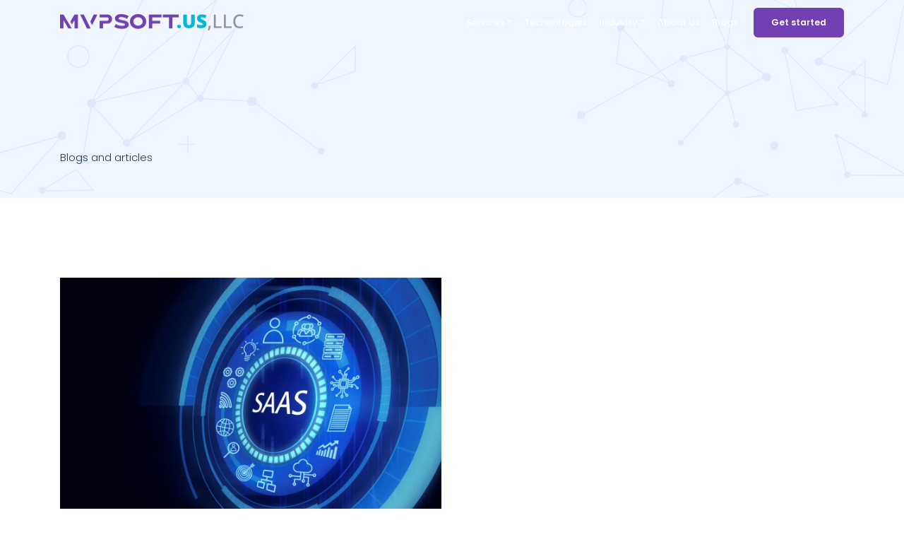

--- FILE ---
content_type: text/html; charset=UTF-8
request_url: https://mvp-soft.com/category/saas/
body_size: 19089
content:
<!DOCTYPE html>
<html lang="en-US" class="">
<head>
    <meta charset="UTF-8">
    <meta name="viewport" content="width=device-width, initial-scale=1">
    <link rel="profile" href="http://gmpg.org/xfn/11">
    <link rel="pingback" href="https://mvp-soft.com/xmlrpc.php">

<meta name='robots' content='index, follow, max-image-preview:large, max-snippet:-1, max-video-preview:-1' />
	<style>img:is([sizes="auto" i], [sizes^="auto," i]) { contain-intrinsic-size: 3000px 1500px }</style>
	
	<!-- This site is optimized with the Yoast SEO plugin v22.5 - https://yoast.com/wordpress/plugins/seo/ -->
	<title>SaaS Archives - MVP - SOFT</title>
	<link rel="canonical" href="https://mvp-soft.com/category/saas/" />
	<meta property="og:locale" content="en_US" />
	<meta property="og:type" content="article" />
	<meta property="og:title" content="SaaS Archives - MVP - SOFT" />
	<meta property="og:url" content="https://mvp-soft.com/category/saas/" />
	<meta property="og:site_name" content="MVP - SOFT" />
	<meta name="twitter:card" content="summary_large_image" />
	<script type="application/ld+json" class="yoast-schema-graph">{"@context":"https://schema.org","@graph":[{"@type":"CollectionPage","@id":"https://mvp-soft.com/category/saas/","url":"https://mvp-soft.com/category/saas/","name":"SaaS Archives - MVP - SOFT","isPartOf":{"@id":"https://mvp-soft.com/#website"},"primaryImageOfPage":{"@id":"https://mvp-soft.com/category/saas/#primaryimage"},"image":{"@id":"https://mvp-soft.com/category/saas/#primaryimage"},"thumbnailUrl":"https://mvp-soft.com/wp-content/uploads/2023/10/saas-concept-collage-optimized.jpg","breadcrumb":{"@id":"https://mvp-soft.com/category/saas/#breadcrumb"},"inLanguage":"en-US"},{"@type":"ImageObject","inLanguage":"en-US","@id":"https://mvp-soft.com/category/saas/#primaryimage","url":"https://mvp-soft.com/wp-content/uploads/2023/10/saas-concept-collage-optimized.jpg","contentUrl":"https://mvp-soft.com/wp-content/uploads/2023/10/saas-concept-collage-optimized.jpg","width":1200,"height":802,"caption":"Software as a Service (SaaS): Understanding, Examples, Types, and Benefits-saas-concept-collage-freepik"},{"@type":"BreadcrumbList","@id":"https://mvp-soft.com/category/saas/#breadcrumb","itemListElement":[{"@type":"ListItem","position":1,"name":"Home","item":"https://mvp-soft.com/"},{"@type":"ListItem","position":2,"name":"SaaS"}]},{"@type":"WebSite","@id":"https://mvp-soft.com/#website","url":"https://mvp-soft.com/","name":"MVP - SOFT","description":"","potentialAction":[{"@type":"SearchAction","target":{"@type":"EntryPoint","urlTemplate":"https://mvp-soft.com/?s={search_term_string}"},"query-input":"required name=search_term_string"}],"inLanguage":"en-US"}]}</script>
	<!-- / Yoast SEO plugin. -->


<link rel='dns-prefetch' href='//fonts.googleapis.com' />
<link rel="alternate" type="application/rss+xml" title="MVP - SOFT &raquo; Feed" href="https://mvp-soft.com/feed/" />
<link rel="alternate" type="application/rss+xml" title="MVP - SOFT &raquo; Comments Feed" href="https://mvp-soft.com/comments/feed/" />
<link rel="alternate" type="application/rss+xml" title="MVP - SOFT &raquo; SaaS Category Feed" href="https://mvp-soft.com/category/saas/feed/" />

<link rel='stylesheet' id='wp-block-library-css' href='https://mvp-soft.com/wp-includes/css/dist/block-library/style.min.css?ver=6.7.1' type='text/css' media='all' />
<style id='classic-theme-styles-inline-css' type='text/css'>
/*! This file is auto-generated */
.wp-block-button__link{color:#fff;background-color:#32373c;border-radius:9999px;box-shadow:none;text-decoration:none;padding:calc(.667em + 2px) calc(1.333em + 2px);font-size:1.125em}.wp-block-file__button{background:#32373c;color:#fff;text-decoration:none}
</style>
<style id='global-styles-inline-css' type='text/css'>
:root{--wp--preset--aspect-ratio--square: 1;--wp--preset--aspect-ratio--4-3: 4/3;--wp--preset--aspect-ratio--3-4: 3/4;--wp--preset--aspect-ratio--3-2: 3/2;--wp--preset--aspect-ratio--2-3: 2/3;--wp--preset--aspect-ratio--16-9: 16/9;--wp--preset--aspect-ratio--9-16: 9/16;--wp--preset--color--black: #000000;--wp--preset--color--cyan-bluish-gray: #abb8c3;--wp--preset--color--white: #ffffff;--wp--preset--color--pale-pink: #f78da7;--wp--preset--color--vivid-red: #cf2e2e;--wp--preset--color--luminous-vivid-orange: #ff6900;--wp--preset--color--luminous-vivid-amber: #fcb900;--wp--preset--color--light-green-cyan: #7bdcb5;--wp--preset--color--vivid-green-cyan: #00d084;--wp--preset--color--pale-cyan-blue: #8ed1fc;--wp--preset--color--vivid-cyan-blue: #0693e3;--wp--preset--color--vivid-purple: #9b51e0;--wp--preset--gradient--vivid-cyan-blue-to-vivid-purple: linear-gradient(135deg,rgba(6,147,227,1) 0%,rgb(155,81,224) 100%);--wp--preset--gradient--light-green-cyan-to-vivid-green-cyan: linear-gradient(135deg,rgb(122,220,180) 0%,rgb(0,208,130) 100%);--wp--preset--gradient--luminous-vivid-amber-to-luminous-vivid-orange: linear-gradient(135deg,rgba(252,185,0,1) 0%,rgba(255,105,0,1) 100%);--wp--preset--gradient--luminous-vivid-orange-to-vivid-red: linear-gradient(135deg,rgba(255,105,0,1) 0%,rgb(207,46,46) 100%);--wp--preset--gradient--very-light-gray-to-cyan-bluish-gray: linear-gradient(135deg,rgb(238,238,238) 0%,rgb(169,184,195) 100%);--wp--preset--gradient--cool-to-warm-spectrum: linear-gradient(135deg,rgb(74,234,220) 0%,rgb(151,120,209) 20%,rgb(207,42,186) 40%,rgb(238,44,130) 60%,rgb(251,105,98) 80%,rgb(254,248,76) 100%);--wp--preset--gradient--blush-light-purple: linear-gradient(135deg,rgb(255,206,236) 0%,rgb(152,150,240) 100%);--wp--preset--gradient--blush-bordeaux: linear-gradient(135deg,rgb(254,205,165) 0%,rgb(254,45,45) 50%,rgb(107,0,62) 100%);--wp--preset--gradient--luminous-dusk: linear-gradient(135deg,rgb(255,203,112) 0%,rgb(199,81,192) 50%,rgb(65,88,208) 100%);--wp--preset--gradient--pale-ocean: linear-gradient(135deg,rgb(255,245,203) 0%,rgb(182,227,212) 50%,rgb(51,167,181) 100%);--wp--preset--gradient--electric-grass: linear-gradient(135deg,rgb(202,248,128) 0%,rgb(113,206,126) 100%);--wp--preset--gradient--midnight: linear-gradient(135deg,rgb(2,3,129) 0%,rgb(40,116,252) 100%);--wp--preset--font-size--small: 13px;--wp--preset--font-size--medium: 20px;--wp--preset--font-size--large: 36px;--wp--preset--font-size--x-large: 42px;--wp--preset--spacing--20: 0.44rem;--wp--preset--spacing--30: 0.67rem;--wp--preset--spacing--40: 1rem;--wp--preset--spacing--50: 1.5rem;--wp--preset--spacing--60: 2.25rem;--wp--preset--spacing--70: 3.38rem;--wp--preset--spacing--80: 5.06rem;--wp--preset--shadow--natural: 6px 6px 9px rgba(0, 0, 0, 0.2);--wp--preset--shadow--deep: 12px 12px 50px rgba(0, 0, 0, 0.4);--wp--preset--shadow--sharp: 6px 6px 0px rgba(0, 0, 0, 0.2);--wp--preset--shadow--outlined: 6px 6px 0px -3px rgba(255, 255, 255, 1), 6px 6px rgba(0, 0, 0, 1);--wp--preset--shadow--crisp: 6px 6px 0px rgba(0, 0, 0, 1);}:where(.is-layout-flex){gap: 0.5em;}:where(.is-layout-grid){gap: 0.5em;}body .is-layout-flex{display: flex;}.is-layout-flex{flex-wrap: wrap;align-items: center;}.is-layout-flex > :is(*, div){margin: 0;}body .is-layout-grid{display: grid;}.is-layout-grid > :is(*, div){margin: 0;}:where(.wp-block-columns.is-layout-flex){gap: 2em;}:where(.wp-block-columns.is-layout-grid){gap: 2em;}:where(.wp-block-post-template.is-layout-flex){gap: 1.25em;}:where(.wp-block-post-template.is-layout-grid){gap: 1.25em;}.has-black-color{color: var(--wp--preset--color--black) !important;}.has-cyan-bluish-gray-color{color: var(--wp--preset--color--cyan-bluish-gray) !important;}.has-white-color{color: var(--wp--preset--color--white) !important;}.has-pale-pink-color{color: var(--wp--preset--color--pale-pink) !important;}.has-vivid-red-color{color: var(--wp--preset--color--vivid-red) !important;}.has-luminous-vivid-orange-color{color: var(--wp--preset--color--luminous-vivid-orange) !important;}.has-luminous-vivid-amber-color{color: var(--wp--preset--color--luminous-vivid-amber) !important;}.has-light-green-cyan-color{color: var(--wp--preset--color--light-green-cyan) !important;}.has-vivid-green-cyan-color{color: var(--wp--preset--color--vivid-green-cyan) !important;}.has-pale-cyan-blue-color{color: var(--wp--preset--color--pale-cyan-blue) !important;}.has-vivid-cyan-blue-color{color: var(--wp--preset--color--vivid-cyan-blue) !important;}.has-vivid-purple-color{color: var(--wp--preset--color--vivid-purple) !important;}.has-black-background-color{background-color: var(--wp--preset--color--black) !important;}.has-cyan-bluish-gray-background-color{background-color: var(--wp--preset--color--cyan-bluish-gray) !important;}.has-white-background-color{background-color: var(--wp--preset--color--white) !important;}.has-pale-pink-background-color{background-color: var(--wp--preset--color--pale-pink) !important;}.has-vivid-red-background-color{background-color: var(--wp--preset--color--vivid-red) !important;}.has-luminous-vivid-orange-background-color{background-color: var(--wp--preset--color--luminous-vivid-orange) !important;}.has-luminous-vivid-amber-background-color{background-color: var(--wp--preset--color--luminous-vivid-amber) !important;}.has-light-green-cyan-background-color{background-color: var(--wp--preset--color--light-green-cyan) !important;}.has-vivid-green-cyan-background-color{background-color: var(--wp--preset--color--vivid-green-cyan) !important;}.has-pale-cyan-blue-background-color{background-color: var(--wp--preset--color--pale-cyan-blue) !important;}.has-vivid-cyan-blue-background-color{background-color: var(--wp--preset--color--vivid-cyan-blue) !important;}.has-vivid-purple-background-color{background-color: var(--wp--preset--color--vivid-purple) !important;}.has-black-border-color{border-color: var(--wp--preset--color--black) !important;}.has-cyan-bluish-gray-border-color{border-color: var(--wp--preset--color--cyan-bluish-gray) !important;}.has-white-border-color{border-color: var(--wp--preset--color--white) !important;}.has-pale-pink-border-color{border-color: var(--wp--preset--color--pale-pink) !important;}.has-vivid-red-border-color{border-color: var(--wp--preset--color--vivid-red) !important;}.has-luminous-vivid-orange-border-color{border-color: var(--wp--preset--color--luminous-vivid-orange) !important;}.has-luminous-vivid-amber-border-color{border-color: var(--wp--preset--color--luminous-vivid-amber) !important;}.has-light-green-cyan-border-color{border-color: var(--wp--preset--color--light-green-cyan) !important;}.has-vivid-green-cyan-border-color{border-color: var(--wp--preset--color--vivid-green-cyan) !important;}.has-pale-cyan-blue-border-color{border-color: var(--wp--preset--color--pale-cyan-blue) !important;}.has-vivid-cyan-blue-border-color{border-color: var(--wp--preset--color--vivid-cyan-blue) !important;}.has-vivid-purple-border-color{border-color: var(--wp--preset--color--vivid-purple) !important;}.has-vivid-cyan-blue-to-vivid-purple-gradient-background{background: var(--wp--preset--gradient--vivid-cyan-blue-to-vivid-purple) !important;}.has-light-green-cyan-to-vivid-green-cyan-gradient-background{background: var(--wp--preset--gradient--light-green-cyan-to-vivid-green-cyan) !important;}.has-luminous-vivid-amber-to-luminous-vivid-orange-gradient-background{background: var(--wp--preset--gradient--luminous-vivid-amber-to-luminous-vivid-orange) !important;}.has-luminous-vivid-orange-to-vivid-red-gradient-background{background: var(--wp--preset--gradient--luminous-vivid-orange-to-vivid-red) !important;}.has-very-light-gray-to-cyan-bluish-gray-gradient-background{background: var(--wp--preset--gradient--very-light-gray-to-cyan-bluish-gray) !important;}.has-cool-to-warm-spectrum-gradient-background{background: var(--wp--preset--gradient--cool-to-warm-spectrum) !important;}.has-blush-light-purple-gradient-background{background: var(--wp--preset--gradient--blush-light-purple) !important;}.has-blush-bordeaux-gradient-background{background: var(--wp--preset--gradient--blush-bordeaux) !important;}.has-luminous-dusk-gradient-background{background: var(--wp--preset--gradient--luminous-dusk) !important;}.has-pale-ocean-gradient-background{background: var(--wp--preset--gradient--pale-ocean) !important;}.has-electric-grass-gradient-background{background: var(--wp--preset--gradient--electric-grass) !important;}.has-midnight-gradient-background{background: var(--wp--preset--gradient--midnight) !important;}.has-small-font-size{font-size: var(--wp--preset--font-size--small) !important;}.has-medium-font-size{font-size: var(--wp--preset--font-size--medium) !important;}.has-large-font-size{font-size: var(--wp--preset--font-size--large) !important;}.has-x-large-font-size{font-size: var(--wp--preset--font-size--x-large) !important;}
:where(.wp-block-post-template.is-layout-flex){gap: 1.25em;}:where(.wp-block-post-template.is-layout-grid){gap: 1.25em;}
:where(.wp-block-columns.is-layout-flex){gap: 2em;}:where(.wp-block-columns.is-layout-grid){gap: 2em;}
:root :where(.wp-block-pullquote){font-size: 1.5em;line-height: 1.6;}
</style>
<link rel='stylesheet' id='contact-form-7-css' href='https://mvp-soft.com/wp-content/plugins/contact-form-7/includes/css/styles.css?ver=6.0.3' type='text/css' media='all' />
<link rel='stylesheet' id='icos-fonts-css' href='https://fonts.googleapis.com/css?family=Nunito%3A300%2C300i%2C400%2C400i%2C600%2C600i%2C700%2C700i%2C800%2C800i%2C900%2C900i%7CPoppins%3A100%2C100i%2C200%2C200i%2C300%2C300i%2C400%2C400i%2C500%2C500i%2C600%2C600i%2C700%2C700i%2C800%2C800i%2C900%2C900i%7CRoboto%3A300%2C400%2C600&#038;subset=latin%2Clatin-ext' type='text/css' media='all' />
<link rel='stylesheet' id='vc_font_awesome_5_shims-css' href='https://mvp-soft.com/wp-content/plugins/js_composer/assets/lib/bower/font-awesome/css/v4-shims.min.css?ver=6.11.0' type='text/css' media='all' />
<link rel='stylesheet' id='vc_font_awesome_5-css' href='https://mvp-soft.com/wp-content/plugins/js_composer/assets/lib/bower/font-awesome/css/all.min.css?ver=6.11.0' type='text/css' media='all' />
<link rel='stylesheet' id='vendor-css' href='https://mvp-soft.com/wp-content/themes/icos/assets/css/vendor.bundle.css?ver=6.7.1' type='text/css' media='all' />
<link rel='stylesheet' id='icos-style-css' href='https://mvp-soft.com/wp-content/themes/icos/style.css?ver=6.7.1' type='text/css' media='all' />
<link rel='stylesheet' id='icos-lavender-css' href='https://mvp-soft.com/wp-content/themes/icos/assets/css/lavender.css?ver=6.7.1' type='text/css' media='all' />
<link rel='stylesheet' id='icos-muscari-css' href='https://mvp-soft.com/wp-content/themes/icos/assets/css/muscari.css?ver=6.7.1' type='text/css' media='all' />
<link rel='stylesheet' id='icos-lobelia-css' href='https://mvp-soft.com/wp-content/themes/icos/assets/css/lobelia.css?ver=6.7.1' type='text/css' media='all' />
<link rel='stylesheet' id='icos-jasmine-css' href='https://mvp-soft.com/wp-content/themes/icos/assets/css/jasmine.css?ver=6.7.1' type='text/css' media='all' />
<link rel='stylesheet' id='icos-lungwort-css' href='https://mvp-soft.com/wp-content/themes/icos/assets/css/lungwort.css?ver=6.7.1' type='text/css' media='all' />
<link rel='stylesheet' id='icos-salvia-css' href='https://mvp-soft.com/wp-content/themes/icos/assets/css/salvia.css?ver=6.7.1' type='text/css' media='all' />
<link rel='stylesheet' id='icos-zinnia-css' href='https://mvp-soft.com/wp-content/themes/icos/assets/css/zinnia.css?ver=6.7.1' type='text/css' media='all' />
<link rel='stylesheet' id='js_composer_custom_css-css' href='//mvp-soft.com/wp-content/uploads/js_composer/custom.css?ver=6.11.0' type='text/css' media='all' />
<script type="text/javascript" src="https://mvp-soft.com/wp-includes/js/jquery/jquery.min.js?ver=3.7.1" id="jquery-core-js"></script>

<link rel="https://api.w.org/" href="https://mvp-soft.com/wp-json/" /><link rel="alternate" title="JSON" type="application/json" href="https://mvp-soft.com/wp-json/wp/v2/categories/46" /><link rel="EditURI" type="application/rsd+xml" title="RSD" href="https://mvp-soft.com/xmlrpc.php?rsd" />
<meta name="generator" content="WordPress 6.7.1" />
		
		<style type="text/css">
			h1.color-secondary, h2.color-secondary, h3.color-secondary, h4.color-secondary, h5.color-secondary, h6.color-secondary, .h1.color-secondary, .h2.color-secondary, .h3.color-secondary, .h4.color-secondary, .h5.color-secondary, .h6.color-secondary { color: #00beda; }
			h1.color-primary, h2.color-primary, h3.color-primary, h4.color-primary, h5.color-primary, h6.color-primary, .h1.color-primary, .h2.color-primary, .h3.color-primary, .h4.color-primary, .h5.color-primary, .h6.color-primary { color: #7141b1; }

			.theme-light h1.color-secondary, .theme-light h2.color-secondary, .theme-light h3.color-secondary, .theme-light h4.color-secondary, .theme-light h5.color-secondary, .theme-light h6.color-secondary, .theme-light .h1.color-secondary, .theme-light .h2.color-secondary, .theme-light .h3.color-secondary, .theme-light .h4.color-secondary, .theme-light .h5.color-secondary, .theme-light .h6.color-secondary { color: #00beda; }
			.theme-light h1.color-primary, .theme-light h2.color-primary, .theme-light h3.color-primary, .theme-light h4.color-primary, .theme-light h5.color-primary, .theme-light h6.color-primary, .theme-light .h1.color-primary, .theme-light .h2.color-primary, .theme-light .h3.color-primary, .theme-light .h4.color-primary, .theme-light .h5.color-primary, .theme-light .h6.color-primary { color: #7141b1; }

			h1.color-secondary, h2.color-secondary, h3.color-secondary, h4.color-secondary, h5.color-secondary, h6.color-secondary, .h1.color-secondary, .h2.color-secondary, .h3.color-secondary, .h4.color-secondary, .h5.color-secondary, .h6.color-secondary, p.color-secondary { color: #00beda; }
			h1.color-primary, h2.color-primary, h3.color-primary, h4.color-primary, h5.color-primary, h6.color-primary, .h1.color-primary, .h2.color-primary, .h3.color-primary, .h4.color-primary, .h5.color-primary, .h6.color-primary, p.color-primary { color: #7141b1; }
			h1.color-alt-primary, h2.color-alt-primary, h3.color-alt-primary, h4.color-alt-primary, h5.color-alt-primary, h6.color-alt-primary, .h1.color-alt-primary, .h2.color-alt-primary, .h3.color-alt-primary, .h4.color-alt-primary, .h5.color-alt-primary, .h6.color-alt-primary, p.color-alt-primary { color: #223b55; }

			h1 span, h2 span, h3 span, h4 span, h5 span, h6 span, p span,
			.navbar .menu-top > li:hover > a, .navbar .navbar-nav .sub-menu li:hover > a,
			.widget-area .sidebar-widget ul li a:hover, .widget-area .sidebar-widget.widget_tag_cloud ul li a:hover, .post-content .blog-tags li a:hover,
			.blog-meta li a:hover, .theme-light .blog-meta li a:hover, .blog-texts .blog-title a:hover, .btn.btn-more { color: #7141b1; }

			a { color: #7141b1; }
			a:hover, a:focus, a:active { color: #00beda; }

			.theme-dark h1.color-secondary, .theme-dark h2.color-secondary, .theme-dark h3.color-secondary, .theme-dark h4.color-secondary, .theme-dark h5.color-secondary, .theme-dark h6.color-secondary, .theme-dark blockquote.color-secondary, .light h1.color-secondary, .light h2.color-secondary, .light h3.color-secondary, .light h4.color-secondary, .light h5.color-secondary, .light h6.color-secondary, .light blockquote.color-secondary { color: #00beda; }
			.theme-dark h1.color-primary, .theme-dark h2.color-primary, .theme-dark h3.color-primary, .theme-dark h4.color-primary, .theme-dark h5.color-primary, .theme-dark h6.color-primary, .theme-dark blockquote.color-primary, .light h1.color-primary, .light h2.color-primary, .light h3.color-primary, .light h4.color-primary, .light h5.color-primary, .light h6.color-primary, .light blockquote.color-primary { color: #7141b1; }
			.theme-dark h1.color-alt-primary, .theme-dark h2.color-alt-primary, .theme-dark h3.color-alt-primary, .theme-dark h4.color-alt-primary, .theme-dark h5.color-alt-primary, .theme-dark h6.color-alt-primary, .theme-dark blockquote.color-alt-primary, .light h1.color-alt-primary, .light h2.color-alt-primary, .light h3.color-alt-primary, .light h4.color-alt-primary, .light h5.color-alt-primary, .light h6.color-alt-primary, .light blockquote.color-alt-primary { color: #223b55; }

			.color-primary { color: #7141b1; }

			.color-secondary { color: #00beda; }

			.bg-primary { background: #7141b1; }

			.bg-secondary { background: #00beda; }

			.bg-light-primary, 
			.search-form button { background-color: rgba(170, 170, 170, 0.1); }
			.search-form button:hover{ background-color: rgba(170, 170, 170, 0.3); }
			.search-form input[type="text"]{ border-color: rgba(170, 170, 170, 0.1); }

			.select2-container--default .select2-selection--single { background-color: rgba(170, 170, 170, 0.1); }
			.select2-container--default .select2-results__option--highlighted[aria-selected]{ background-color: rgba(170, 170, 170, 0.2); }
			.select2-container--default .select2-results__option[aria-selected=true]{ background-color: rgba(170, 170, 170, 0.3); }
			.theme-light .select2-dropdown{ background: #eee; }

			.theme-light .select2-container--default .select2-selection--single { background-color: rgba(170, 170, 170, 0.1); }
			.theme-light .select2-container--default .select2-results__option--highlighted[aria-selected]{ background-color: rgba(170, 170, 170, 0.2); }
			.theme-light .select2-container--default .select2-results__option[aria-selected=true]{ background-color: rgba(170, 170, 170, 0.3); }

			.bg-light-secondary { background-color: rgba(122, 15, 255, 0.1); }

			.tab-custom .nav-tabs li > a:hover { color: #7141b1; }
			.tab-custom .nav-tabs li > a.active, 
			.tab-custom .nav-tabs li > a.active:hover, 
			.tab-custom .nav-tabs li > a.active:focus, 
			.tab-custom .nav-tabs li > a.active:hover, 
			.tab-custom .nav-tabs li > a.active:focus,
			.wpb-js-composer div.vc_tta-color-grey.vc_tta-style-classic.vc_tta-tabs-position-top .vc_tta-tab.vc_active>a,
			.wpb-js-composer div.vc_tta-tabs:not([class*=vc_tta-gap]):not(.vc_tta-o-no-fill).vc_tta-tabs-position-top .vc_tta-tab.vc_active>a { border-bottom-color: #7141b1; }

			.theme-dark .tab-custom .nav-tabs li > a:hover,
			.vc_toggle_size_md.vc_toggle_arrow .vc_toggle_icon,
			.wpb-js-composer div.vc_tta-color-grey.vc_tta-style-classic.vc_tta-tabs-position-top .vc_tta-tab:not(.vc_active)>a:hover { color: #7141b1; }

			.theme-light .tab-custom .nav-tabs li > a:hover, .comment-time, 
			.theme-light .ml-auto a:hover, p.logged-in-as { color: #7141b1; }

			.pagination li.active a { background: #7141b1; border-color: #7141b1; }
			.pagination li a { color: #7141b1; }
			.pagination li a:hover, .pagination li a:focus { color: #fff; background: #7141b1; border-color: #7141b1; }

			.navbar .navbar-nav > li > a.nav-link.active { color: #7141b1; }
			.navbar .navbar-nav .dropdown-menu .dropdown-item:hover, .navbar .navbar-nav .dropdown-menu .dropdown-item:focus, .navbar .navbar-nav .dropdown-menu .dropdown-item.active { color: #7141b1; }
			.navbar .navbar-nav .dropdown-menu li:hover > a { color: #7141b1; }
			.navbar .navbar-nav .dropdown-menu li:hover.has-children:after { border-left-color: #7141b1; }
			.navbar .navbar-nav .dropdown-menu.active > a, .navbar .navbar-nav .dropdown-menu li > a:hover, .navbar .navbar-nav .dropdown-menu li > a:focus { color: #7141b1; }
			.navbar .navbar-nav .dropdown-menu > .active > a, .navbar .navbar-nav .dropdown-menu > .active > a:focus, .navbar .navbar-nav .dropdown-menu > .active > a:hover { color: #7141b1; }

			.theme-dark .navbar .navbar-nav .dropdown-menu .dropdown-item:hover, .theme-dark .navbar .navbar-nav .dropdown-menu .dropdown-item:focus, .theme-dark .navbar .navbar-nav .dropdown-menu .dropdown-item.active { color: #7141b1; }

			.theme-light .navbar .navbar-nav .dropdown-menu .dropdown-item:hover, .theme-light .navbar .navbar-nav .dropdown-menu .dropdown-item:focus, .theme-light .navbar .navbar-nav .dropdown-menu .dropdown-item.active { color: #7141b1; }

			> li .theme-dark .site-header .navbar-nav:hover a { color: #7141b1; }

			.theme-light .navbar-nav > li:hover > a { color: #7141b1; }

			.navbar .navbar-toggler { background: linear-gradient(to right, #223b55 0%, #7141b1 100%); }
			.navbar .navbar-toggler:hover,
			.navbar .navbar-toggler:focus { background: linear-gradient(to right, #7141b1 0%, #223b55 100%); }

			.btn { background-image: -webkit-linear-gradient(left, #223b55 0%, #7141b1 100%); background-image: linear-gradient(to right, #223b55 0%, #7141b1 100%); }
			.btn:before { background-image: -webkit-linear-gradient(left, #7141b1 0%, #223b55 100%); background-image: linear-gradient(to right, #7141b1 0%, #223b55 100%); }
			.btn.btn-alt, .io-azure .countdown-box .btn.btn-alt, .io-azure .banner-tokensale .countdown-box .btn.btn-alt { background-image: -webkit-linear-gradient(left, #00beda 0%, #7141b1 100%); background-image: linear-gradient(to right, #00beda 0%, #7141b1 100%); }
			.btn.btn-alt:before, .io-azure .countdown-box .btn.btn-alt:before, .io-azure .banner-tokensale .countdown-box .btn.btn-alt:before{ background-image: -webkit-linear-gradient(left, #7141b1 0%, #00beda 100%); background-image: linear-gradient(to right, #7141b1 0%, #00beda 100%); }
			.btn.btn-plane { background: #00beda; }

			.play-btn .play { background-image: linear-gradient(to right, #223b55 0%, #7141b1 100%); }
			.play-btn .play > span { background-image: linear-gradient(to right, #223b55 0%, #7141b1 100%); }
			.play-btn > span:last-of-type { color: #00beda; }

			.play-btn-alt .fa { background: linear-gradient(to right, #223b55 0%, #7141b1 100%); }

			.text-block ul:not(.btns) li:before { background: #7141b1; }

			.section-head .section-title span, .section-head .section-title:before { color: #00beda; opacity: 0.06; }

			.heading-animation { border-top-color: #223b55; border-left-color: #223b55; }
			.heading-animation:before { border-top-color: #223b55; border-lef-colort: #223b55; }
			.heading-animation:after { border-top-color: #223b55; border-left-color: #223b55; }
			.heading-animation span:first-of-type { border-top-color: #223b55; border-left-color: #223b55; }
			.heading-animation span:first-of-type:before { border-top-color: #223b55; border-left-color: #223b55; }
			.heading-animation span:first-of-type:after { border-top-color: #223b55; border-left-color: #223b55; }
			.heading-animation span:last-of-type { border-top-color: #223b55; border-left-color: #223b55; }
			.heading-animation span:last-of-type:before { border-top-color: #223b55; border-left-color: #223b55; }
			.heading-animation span:last-of-type:after { border-top-color: #223b55; border-left-color: #223b55; }

			.section-connect:before { background: linear-gradient(to right, #223b55 0%, #7141b1 100%); }

			.event-info:before, .event-info .event-single-info:before { background: #7141b1; }

			.countdown-box .token-countdown .countdown-text { color: #7141b1; }
			.countdown-box.countdown-header:after,
			.countdown-box.countdown-header:before,
			.countdown-box.countdown-header .extra-line,
			.countdown-box.countdown-header .extra-line:after { border-color: #00beda; }
			.countdown-box.countdown-header:after,
			.countdown-box.countdown-header:before,
			.countdown-box.countdown-header .extra-line{ opacity: 0.4; }

			.theme-light .countdown-box.countdown-header:after,
			.theme-light .countdown-box.countdown-header:before,
			.theme-light .countdown-box.countdown-header .extra-line,
			.section-light .countdown-box.countdown-header:after,
			.section-light .countdown-box.countdown-header:before,
			.section-light .countdown-box.countdown-header .extra-line{ opacity: 0.1; }

			.roadmap-list:after { background: #00beda; }

			.roadmap-list .single-roadmap:before { background-image: -webkit-linear-gradient(top, #7141b1 0%, #00beda 100%); background-image: linear-gradient(top, #7141b1 0%, #00beda 100%); }
			.roadmap-list .single-roadmap:after { background: #7141b1; }
			.roadmap-list .single-roadmap.roadmap-done:after{ border-color: #7141b1; }
			.roadmap-list .single-roadmap.roadmap-down:before { background-image: -webkit-linear-gradient(top, #00beda 0%, #7141b1 100%); background-image: linear-gradient(top, #00beda 0%, #7141b1 100%); }

			.single-roadmap-alt:before { background-image: linear-gradient(to right, transparent 0%, #00beda 50%, #00beda 100%); }
			.single-roadmap-alt:after { border: 1px solid #00beda; }
			.single-roadmap-alt.sec-pri:before { background-image: linear-gradient(to right, #00beda 0%, #7141b1 100%); }
			.single-roadmap-alt.sec-pri:after { border-color: #7141b1; }
			.single-roadmap-alt.sec-pri h5:before, .single-roadmap-alt.sec-pri h6:before { background: #7141b1; }
			.single-roadmap-alt.pri-sec:before { background-image: linear-gradient(to right, #7141b1 0%, #00beda 100%); }
			.single-roadmap-alt.pri-sec:after { border-color: #00beda; }
			.single-roadmap-alt.pri-sec h5:before, .single-roadmap-alt.pri-sec h6:before { background: #00beda; }
			.single-roadmap-alt.sec-prialt:before { background-image: linear-gradient(to right, #00beda 0%, #223b55 100%); }
			.single-roadmap-alt.sec-prialt:after { border-color: #223b55; }
			.single-roadmap-alt.sec-prialt h5:before, .single-roadmap-alt.sec-prialt h6:before { background: #223b55; }
			.single-roadmap-alt.prialt-pri:before { background-image: linear-gradient(to right, #223b55 0%, #7141b1 100%); }
			.single-roadmap-alt.prialt-pri:after { border-color: #7141b1; }
			.single-roadmap-alt.prialt-pri h5:before, .single-roadmap-alt.prialt-pri h6:before { background: #7141b1; }
			.single-roadmap-alt.pri-last:before { background-image: linear-gradient(to left, transparent 0%, #7141b1 50%, #7141b1 100%); }
			.single-roadmap-alt h5:before, .single-roadmap-alt h6:before { background: #00beda; }

			.team-member .team-photo:after { background-image: -webkit- linear-gradient(to right, #223b55 0%, #7141b1 100%); background-image: linear-gradient(to right, #223b55 0%, #7141b1 100%); }
			.team-member .team-title { color: #7141b1; }
			.team-member .team-social li a { color: #00beda; }

			.team-hex .team-info:before { background-image: -webkit- linear-gradient(to right, #223b55 0%, #7141b1 100%); background-image: linear-gradient(to right, #223b55 0%, #7141b1 100%); }
			.team-hex .team-title { color: #00beda; }

			.team-described .team-title:after { background-image: -webkit- linear-gradient(to right, #00beda 0%, #7141b1 100%); background-image: linear-gradient(to right, #00beda 0%, #7141b1 100%); }
			.team-described .team-social li a { color: #00beda; }
			.team-described .team-discription li:before, .sidebar-widget.widget_categories ul li:before { background: #7141b1; }

			.team-circle .team-photo:before { background-image: linear-gradient(to top, #223b55 0%, #7141b1 100%); }
			.team-circle .team-title, .theme-light .blog-meta li a, .theme-light .blog-meta li { color: #00beda; }

			.skill-bar-percent { background-image: linear-gradient(to right, #7141b1 0%, #00beda 100%); }

			.bg-team-exp.mfp-bg { background-image: linear-gradient(to right, #7141b1 0%, #00beda 100%); }

			.contact-info li .fa { background-image: -webkit- linear-gradient(to right, #223b55 0%, #7141b1 100%); background-image: linear-gradient(to right, #223b55 0%, #7141b1 100%); }

			.form-message .input-field .input-line, .comment-form .input-field .input-line { border-bottom-color: #7141b1; }

			.social li a:hover, .page-pagination li a:hover:after, .page-pagination li span:after,
			.wpb-js-composer .vc_tta.vc_general.vc_tta-tabs-position-top .vc_tta-tabs-list:after,
			.theme-light .blog-meta li:after { background: #00beda; }
			.theme-light .blog-meta li:after{ opacity: 0.3; }
			.theme-light .search-form input[type="text"]{ border-color: rgba(40,56,76,0.6); }
			.theme-light .search-form button{ background-color: rgba(40,56,76,0.8); }
			.theme-light .search-form button:hover{ background-color: rgba(40,56,76,1); }

			.theme-lavendar .blog-meta li:after{ opacity: 0.3; }
			.theme-lavendar .search-form input[type="text"]{ border-color: rgba(40,56,76,0.6); }
			.theme-lavendar .search-form button{ background-color: rgba(40,56,76,0.8); }
			.theme-lavendar .search-form button:hover{ background-color: rgba(40,56,76,1); }

			.theme-muscari .blog-meta li:after{ opacity: 0.3; }
			.theme-muscari .search-form input[type="text"]{ border-color: rgba(40,56,76,0.6); }
			.theme-muscari .search-form button{ background-color: rgba(40,56,76,0.8); }
			.theme-muscari .search-form button:hover{ background-color: rgba(40,56,76,1); }

			.sidebar-widget.widget_tag_cloud ul li a, .blog-tags li a{ border-color: rgba(255,255,255,0.4); }
			.theme-light .sidebar-widget.widget_tag_cloud ul li a, 
			.theme-light .blog-tags li a, 
			.theme-lavendar .sidebar-widget.widget_tag_cloud ul li a, 
			.theme-lavendar .blog-tags li a,
			.theme-muscari .sidebar-widget.widget_tag_cloud ul li a, 
			.theme-muscari .blog-tags li a{ border-color: rgba(40,56,76,0.4); }
			.sidebar-widget.widget_tag_cloud ul li a:hover, 
			.post-content .blog-tags li a:hover{ border-color: #7141b1; }
			.blog-photo a:after{ background: linear-gradient(to right, #7141b1 0%, #00beda 100%) }

			#loader{ border-top-color: #7141b1; }
			#loader:after{ border-top-color: #223b55; }
			#loader:before{ border-top-color: #00beda; }

			.io-azure .blog-meta li, .io-azure .blog-meta li a, 
			.io-azure .page-pagination li a,
			.switcher-top .wpml-ls-legacy-dropdown a:hover,
			.slanguage .sub-menu li a:hover,
			.io-azure .copyright-text a:hover,
			.btn.btn-simple .fa, .btn.btn-simple .ti,
			.section-pro .roadmap-list-alt .owl-prev .ti, 
			.section-pro .roadmap-list-alt .owl-next .ti, 
			.section-pro-alt .roadmap-list-alt .owl-prev .ti, 
			.section-pro-alt .roadmap-list-alt .owl-next .ti,
			.section-pro .contact-info-alt li .fa{ color: #7141b1; }

			.io-lungwort #back-to-top, #back-to-top, .footer-widget .btn.btn-plane{ background: #7141b1; color: #fff; }
			.io-lungwort #back-to-top:hover, #back-to-top:hover{ background: #00beda; }

			.single-roadmap-alt.gradiant-ctob:before{background-image:linear-gradient(to right, #223b55 0%, #00beda 100%);}
			.single-roadmap-alt.gradiant-ctob:after{border-color:#00beda;}
			.single-roadmap-alt.gradiant-ctob h5:before, .single-roadmap-alt.gradiant-ctob h6:before{background:#00beda;}
			.single-roadmap-alt.gradiant-btoa:before{background-image:linear-gradient(to right, #00beda 0%, #7141b1 100%);}
			.single-roadmap-alt.gradiant-btoa:after{border-color:#7141b1;}
			.single-roadmap-alt.gradiant-btoa h5:before, .single-roadmap-alt.gradiant-btoa h6:before{background:#7141b1;}
			.single-roadmap-alt.gradiant-atob:before{background-image:linear-gradient(to right, #7141b1 0%, #00beda 100%);}
			.single-roadmap-alt.gradiant-atob:after{border-color:#00beda;}
			.single-roadmap-alt.gradiant-atob h5:before, .single-roadmap-alt.gradiant-atob h6:before{background:#00beda;}
			.single-roadmap-alt.gradiant-btoc:before{background-image:linear-gradient(to right, #00beda 0%, #223b55 100%);}
			.single-roadmap-alt.gradiant-btoc:after{border-color:#223b55;}
			.single-roadmap-alt.gradiant-btoc h5:before, .single-roadmap-alt.gradiant-btoc h6:before{background:#223b55;}
			.single-roadmap-alt.gradiant-ctoa:before{background-image:linear-gradient(to right, #223b55 0%, #7141b1 100%);}
			.single-roadmap-alt.gradiant-ctoa:after{border-color:#7141b1;}
			.single-roadmap-alt.gradiant-ctoa h5:before, .single-roadmap-alt.gradiant-ctoa h6:before{background:#7141b1;}
			.single-roadmap-alt.gradiant-atoc:before{background-image:linear-gradient(to right, #7141b1 0%, #223b55 100%);}
			.single-roadmap-alt.gradiant-atoc:after{border-color:#223b55;}
			.single-roadmap-alt.gradiant-atoc h5:before, .single-roadmap-alt.gradiant-atoc h6:before{background:#223b55;}
			.single-roadmap-alt h5:before, .single-roadmap-alt h6:before{ background:#00beda; }

			.contact-info-alt li .fa{ background: linear-gradient(to right, #223b55 0%, #7141b1 100%) }
			.token-status-percent, .io-azure .banner-tokensale .token-status-percent{ background: linear-gradient(to right, #7141b1 0%, #223b55 100%) }
			.io-azure .token-status-percent{ background: #223b55; }

			/*Lavendar*/
			.token-bar{ background: #f5f5f5; }
			.about-info{ background: rgba(0, 0, 0, 0.2); }
			.roadmap-carousel:before, .roadmap-carousel:after{ background: #bfbfcf!important; }
			.roadmap-carousel-container:before{ opacity: 0.4; background: #8484a4!important; }
			.theme-light .mc4wp-form .input-round,
			.theme-lavendar .mc4wp-form .input-round{ background: rgba(255, 255, 255, 0.4); border: none; color: #28384c; }

			.section-head-s3 .section-title:before,
			.banner-rounded-bg,
			.footer-lavendar,
			.section-bg-lavendar,
			.about-section-innr:after,
			.about-section-innr:before,
			.token-percent,
			.theme-lavendar .btn, 
			.theme-lavendar .btn.btn-alt,
			.theme-lavendar .site-header.has-fixed .btn,
			.theme-lavendar .btn.btn-plane:hover,
			.theme-lavendar .page-banner,
			.roadmap-item h6:after, .roadmap-item h6:before,
			.owl-carousel .owl-dot.active,
			.owl-carousel .owl-dot{ background: #7141b1; }

			.token-box .token-countdown .countdown-time,
			.token-box .token-countdown .countdown-time:after,
			.theme-lavendar .btn.btn-simple .fa,
			.theme-lavendar .navbar-btns .btn,
			.token-box .icon-list li .fa, 
			.token-box .icon-list li .fab,
			.section-bg-light .accordion .plus-minus .ti,
			.social-bar li a,
			.blog-section .blog-meta li a:hover,
			.theme-lavendar .mc4wp-form .btn.btn-plane:hover,
			.text-light .small-heading, [class*=section-bg-light] .small-heading,
			.wpb-js-composer.theme-lavendar div.vc_tta-color-grey.vc_tta-style-classic.vc_tta-tabs-position-top.tab-custom-s2 .vc_tta-tab.vc_active>a{ color: #7141b1; }

			.wpb-js-composer.theme-muscari div.vc_tta-color-grey.vc_tta-style-classic.vc_tta-tabs-position-top.tab-custom-s2 .vc_tta-tab.vc_active>a{ border-color: #7141b1; }

			.warnning-badge,
			.theme-lavendar .btn-alt:hover,
			.theme-lavendar .site-header.has-fixed .btn:hover,
			.theme-lavendar .navbar-btns .btn:hover,
			.features-item > em,
			.sidebar .cta-widget,
			.roadmap-done h6:after, .roadmap-done h6:before,
			.theme-lavendar .team-member .team-photo:after,
			.theme-lavendar .mc4wp-form .btn.btn-plane:hover{ background: #00beda; }

			.cta-widget .btn.btn-plane,
			.team-described .team-title,
			.about-info .ti, .about-info .fa,
			.theme-lavendar .blog-meta li a, 
			.theme-lavendar .blog-meta li,
			.theme-muscari .blog-meta li a, 
			.theme-muscari .blog-meta li{ color: #00beda; }

			/*Muscari*/

			.roadmap-carousel-withnav:before, 
			.roadmap-carousel-withnav:after{ background: #bfbfcf!important; }
			.theme-muscari .btn.btn-outline:hover,
			.theme-muscari .footer-widget .btn.btn-plane:hover{ color: #fff; }
			.theme-muscari .mc4wp-form .input-round{ background: rgba(255, 255, 255, 0.4); }
			.theme-muscari .banner-content .countdown-box{ background: rgba(0,0,0,0.8); }

			.theme-muscari .btn.btn-simple .fa,
			.theme-muscari .text-box h6,
			.theme-muscari .btns .fa{ color: #00beda; } 

			.theme-muscari .btn.btn-outline{ border-color: #00beda; }

			.theme-muscari .btn.btn-alt,
			.theme-muscari .countdown-box .btn.btn-alt:hover,
			.theme-muscari .btn.btn-outline:hover,
			.theme-muscari .roadmap-item h6:before,
			.theme-muscari .roadmap-item h6:after,
			.theme-muscari .token-status-percent,
			.section-bg-muscari .section-head-s5 .section-title:after,
			.theme-muscari .team-member .team-photo:after,
			.theme-muscari .btn:hover{ background: #00beda; }


			.theme-muscari .site-header.has-fixed .navbar .btn.btn-outline,
			.roadmap-carousel-withnav .owl-prev, 
			.roadmap-carousel-withnav .owl-next,
			.contact-info-alt li .fa,
			.theme-muscari .footer-widget .btn.btn-plane,
			.wpb-js-composer.theme-muscari div.vc_tta-color-grey.vc_tta-style-classic.vc_tta-tabs-position-top.tab-custom-s2 .vc_tta-tab.vc_active>a{ color: #7141b1; }
			
			.theme-muscari .site-header.has-fixed .navbar .btn.btn-outline,
			.wpb-js-composer.theme-muscari div.vc_tta-color-grey.vc_tta-style-classic.vc_tta-tabs-position-top.tab-custom-s2 .vc_tta-tab.vc_active>a{ border-color: #7141b1; }

			.banner .section-bg-angle,
			.section-bg-muscari .section-bg-angle,
			.theme-muscari .section-muscari,
			.theme-muscari .footer-section,
			.theme-muscari .site-header.has-fixed .navbar .btn.btn-outline:hover,
			.theme-muscari .btn.btn-alt:hover,
			.theme-muscari .countdown-box,
			.section-head-s5 .section-title:after,
			.theme-muscari .roadmap-done h6:before,
			.theme-muscari .roadmap-done h6:after,
			.contact-info-alt li .fa,
			.theme-muscari .btn{ background: #7141b1; }
			
			.io-azure .page-error:before { background-image: linear-gradient(-225deg, #7141b1 0%, rgba(9, 109, 223, 0) 100%); }
			.io-mascari .footer-small .copyright-text a{ color: #7141b1; }

			/*Lobelia*/
			.problem-item ul li:before,
			.timeline-content:before{ background: #7141b1; }

			.play-btn-s2,
			.play-icon,
			.features-icon-s2 { background-image: linear-gradient(to right, #223b55 0%, #7141b1 100%); }
			.timeline-list:before{ background: linear-gradient(to bottom, #7141b1 0%, #00beda 100%); }

			.text-block ol li:before,
			.timeline-content h6,
			.team-circle-social li a,
			.io-lobelia .sub-heading{ color: #7141b1; }

			.timeline-content:before{ border-color: #7141b1; }

			/*Jasmine*/
			.io-jasmine .btn,
			.io-lungwort .btn,
			.io-lungwort button.btn.btn-plane,
			.io-jasmine .countdown-box .btn,
			.io-lungwort .countdown-box .btn,
			.io-jasmine .btn.btn-plane:before,
			.io-jasmine .text-block ul:not(.btns) li:before,
			.io-lungwort .text-block ul:not(.btns) li:before,
			.subscribe-box{ background-image: linear-gradient(to right, #223b55 0%, #7141b1 100%); }
			
			.btn-icon-s2 .ti,
			.io-lungwort .btn-icon-s2 .ti,
			.rating-title,
			.heading-sm-s2:before,
			.io-lungwort .heading-sm-s2:before,
			.features-subtitle-s3:after,
			.features-action,
			.io-jasmine .btn-outline:hover,
			.token-stage-title,
			.timeline-item:before, 
			.timeline-item:after,
			.io-lungwort .timeline-item:before, 
			.io-lungwort .timeline-item:after,
			.io-lungwort .timeline-date:after,
			.io-lungwort .timeline-date:before,
			.footer-jasmine .social li a,
			.footer-lungwort .social li a,
			.io-lungwort .page-pagination li a:after,
			.io-jasmine .site-header .navbar-btns > li > a:hover,
			.io-jasmine .site-header .navbar-btns > li > a.active{ background: #7141b1; }
			.token-stage-pre{ opacity: 0.8; }

			.btn-icon-s2,
			.io-lungwort .btn-icon-s2,
			.io-jasmine .heading-sm-s2,
			.io-lungwort .heading-sm-s2,
			.token-stage-bonus,
			.token-details-info,
			.io-lungwort .token-stage-bonus,
			.io-lungwort .token-details-info,
			.team-circle-des span,
			.io-lungwort .team-circle-des span,
			.io-lungwort .team-circle-social li a,
			.accordion-s2 .card-header a,
			.accordion-s2 .plus-minus .ti,
			.accordion-s2 .card-header a:hover,
			.io-lungwort .accordion-s2 .card-header a,
			.io-lungwort .accordion-s2 .plus-minus .ti,
			.io-lungwort .accordion-s2 .card-header a:hover,
			.io-lungwort .accordion-s2 .collapsed .plus-minus .ti,
			.io-jasmine .contact-info-alt li .fa,
			.banner-lungwort .countdown-box .token-countdown .countdown-text,
			.io-lungwort .timeline-date,
			.wpb-js-composer div.vc_tta-color-grey.vc_tta-style-classic.vc_tta-tabs-position-top.tab-custom-s3 .vc_tta-tab.vc_active>a{ color: #7141b1; }

			.io-jasmine .btn:before,
			.io-jasmine .countdown-box .btn:before,
			.io-lungwort .btn:before,
			.io-lungwort .countdown-box .btn:before{ background-image: linear-gradient(to right, #7141b1 0%, #223b55 100%); }
			
			.io-jasmine .btn-outline,
			.io-jasmine .contact-info-alt li .fa,
			.io-lungwort .contact-info-alt li .fa,
			.timeline-row-done:after,
			.io-lungwort .timeline-row-done:after,
			.io-lungwort .timeline-title:before,
			.io-lungwort .timeline-row:after,
			.io-lungwort .timeline-row:before{ border-color: #7141b1; }

			/*Salvia*/
			.theme-salvia .navbar .navbar-toggler,
			.theme-salvia .navbar-btns li .btn,
			.theme-salvia .search-form button,
			.theme-salvia .search-form button:hover,
			.theme-salvia .btn,
			.theme-salvia .btn.btn-outline:hover,
			.social-link-exp li a:hover [class*=fa-],
			.document-link, .team-sprofile li a,
			.theme-salvia .contact-info-alt li .fa{ background: #7141b1; }
			.theme-salvia .contact-info-alt li .fa{ box-shadow: none; }

			.theme-salvia .navbar-btns li .btn,
			.theme-salvia .sidebar-widget.widget_tag_cloud ul li a:hover, 
			.theme-salvia .blog-tags li a:hover,
			.theme-salvia .search-form input[type="text"],
			.theme-salvia .btn.btn-outline:hover,
			.product-box figure{ border-color: #7141b1; }

			.theme-salvia .navbar .menu-top > li:hover > a,
			.theme-salvia .navbar .navbar-nav .sub-menu.active > a, 
			.theme-salvia .navbar .navbar-nav .sub-menu li > a:hover,
			.theme-salvia .sidebar-widget.widget_tag_cloud ul li a:hover, 
			.theme-salvia .blog-tags li a:hover,
			.theme-salvia .ml-auto a,
			.token-sale-info, .token-bonus-title,
			.theme-salvia .product-box h2,
			.footer-salvia .widget-links li a:hover,
			.footer-list li a:hover{ color: #7141b1; }

			.theme-salvia .navbar-btns li .btn:hover,
			.theme-salvia .btn:hover,
			.document-link:hover,
			.theme-salvia .owl-dot,
			.team-sprofile li a:hover{ background: #00beda; }

			.theme-salvia .navbar-btns li .btn:hover,
			.theme-salvia .btn.btn-outline{ border-color: #00beda; }

			.theme-salvia .blog-meta li a, .theme-salvia .blog-meta li{ color: #00beda; }

			/*Zinnia*/
			.io-zinnia .search-form button,
			.io-zinnia .search-form button:hover,
			.io-zinnia .contact-info-alt li .fa,
			.io-zinnia .has-fixed .navbar-btns li .btn:hover,
			.io-zinnia .btn-icon-s3:hover [class*="fa-"],
			.io-zinnia .section-bg-zinnia, .io-zinnia .section-bg-gradient,
			.prblm-points li:before,
			.presale-status,
			.toktmln-item:before,
			.sltn-item{ background: #7141b1; }

			.io-zinnia .btn,
			.io-zinnia .has-fixed .navbar-toggler,
			.io-zinnia .has-fixed .navbar-toggler:hover,
			.io-zinnia .has-fixed .navbar-toggler:focus,
			.banner-zinnia,
			.presale-countdown h5,
			.presale-bar-percent,
			.io-zinnia .play-btn-s2, .io-zinnia .play-icon,
			.tab-s4 .nav-tabs, .io-zinnia .team-circle .team-photo:before,
			.io-zinnia .bg-team-exp.mfp-bg, .io-zinnia .skill-bar-percent,
			.io-zinnia .contact-info li .fa,
			.io-zinnia .footer-section{ background: linear-gradient(to right, #7141b1 0%, #00beda 100%); }

			.io-zinnia .btn:before{ background: linear-gradient(to right, #00beda 0%, #7141b1 100%); }

			.presale-countdown h5{ -webkit-background-clip: text; -webkit-text-fill-color: transparent; }

			.io-zinnia .sidebar-widget.widget_tag_cloud ul li a:hover, 
			.io-zinnia .blog-tags li a:hover,
			.io-zinnia .has-fixed .navbar-btns li .btn,
			.io-zinnia .has-fixed .navbar-btns li .btn:hover,
			.io-zinnia .search-form input[type="text"]{ border-color: #7141b1; }

			.io-zinnia .navbar .navbar-nav .sub-menu.active > a, 
			.io-zinnia .navbar .navbar-nav .sub-menu li > a:hover,
			.io-zinnia .site-header.has-fixed .menu-top > li > a:hover, 
			.io-zinnia .site-header.has-fixed .menu-top > li > a.active,
			.io-zinnia .site-header.has-fixed .navbar-nav > li.open > a,
			.io-zinnia .navbar-btns > li:hover > a,
			.io-zinnia .navbar-btns > li > a:hover,
			.io-zinnia .site-header.has-fixed .btn-outline,
			.io-zinnia .sidebar-widget.widget_tag_cloud ul li a:hover, 
			.io-zinnia .blog-tags li a:hover,
			.io-zinnia .btn.btn-icon-s3,
			.io-zinnia .ml-auto a,
			.io-zinnia .navbar-toggler .ti,
			.io-zinnia .section-bg .section-title-s7,
			.io-zinnia .section-bg-alt .section-title-s7,
			.io-zinnia .text-block h2,
			.presale-countdown .countdown-time,
			.presale-countdown .countdown-time:after,
			div.prblm-item .prblm-subtitle,
			.tab-s4 .nav-tabs .nav-link.active,
			.io-zinnia .btn-outline:hover,
			.io-zinnia .btns a:not(.btn),
			.io-zinnia .btns a:not(.btn):hover,
			.io-zinnia .team-circle .team-name,
			.io-zinnia .accordion-s2 .card-header a,
			.io-zinnia .accordion-s2 .card-header a:hover,
			.io-zinnia .accordion-s2 .plus-minus .ti,
			.footer-list li a:hover{ color: #7141b1; }

			.io-zinnia .btn-icon-s3 [class*="fa-"],
			.io-zinnia .site-header:not(.has-fixed) .navbar.enable{ background: #00beda; }

			.io-zinnia .comment-form .input-field .input-line:focus{ border-color: #00beda; }

			.io-zinnia a:hover,
			.io-zinnia .blog-meta li a, .io-zinnia .blog-meta li,
			.io-zinnia .subscription-form .btn.btn-plane{ color: #00beda; }

			.sltn-points li, .io-zinnia .timeline-date,
			.widget-links li a,
			.widget-links li a:hover{ color: #fff; }
			.sltn-points li:before{ background: #fff; }
			.io-zinnia .timeline-row:before,
			.io-zinnia .timeline-row:not(.timeline-row-done):after,
			.subscription-form .input-round{ border-color: rgba(255,255,255, 0.3); }

			/*Third Color*/
			.io-jasmine button.btn.btn-plane,
			.btn-icon-s2:hover .ti, 
			.io-lungwort .btn-icon-s2:hover .ti,
			.io-lungwort .contact-info-alt li .fa,
			.btn-icon-s2:focus .ti,
			.io-lungwort .btn-icon-s2:focus .ti,
			.features-action:hover,
			.timeline-date:after,
			.footer-jasmine .social li a:hover,
			.footer-lungwort .social li a:hover,
			.timeline-date:before,
			.io-jasmine .cta-widget,
			.io-lungwort .cta-widget,
			.io-lungwort .page-pagination li a:hover:after,
			.io-lungwort .page-pagination li span:after{ background: #223b55; }
			.timeline-done .timeline-date:before,
			.timeline-current .timeline-date:before{ opacity: 0.23; }

			.btn-icon-s2:hover, 
			.btn-icon-s2:focus,
			.io-lungwort .btn-icon-s2:hover, 
			.io-lungwort .btn-icon-s2:focus,
			.io-jasmine .timeline-title,
			.team-circle-social li a:hover,
			.io-lungwort .team-circle-social li a:hover,
			.io-lungwort .countdown-box h6,
			.io-jasmine .cta-widget .btn,
			.io-lungwort .cta-widget .btn{ color: #223b55; }

			.io-lungwort .contact-info-alt li .fa{ border-color: #223b55; }

			</style><style type="text/css">.navbar .navbar-nav > li > a.nav-link.btn:after, .navbar .navbar-nav > li > a.nav-link.btn:before{ background: none; }</style><meta name="generator" content="Powered by WPBakery Page Builder - drag and drop page builder for WordPress."/>
<link rel="icon" href="https://mvp-soft.com/wp-content/uploads/2023/06/cropped-viber_image_2023-06-06_17-14-28-214-32x32.png" sizes="32x32" />
<link rel="icon" href="https://mvp-soft.com/wp-content/uploads/2023/06/cropped-viber_image_2023-06-06_17-14-28-214-192x192.png" sizes="192x192" />
<link rel="apple-touch-icon" href="https://mvp-soft.com/wp-content/uploads/2023/06/cropped-viber_image_2023-06-06_17-14-28-214-180x180.png" />
<meta name="msapplication-TileImage" content="https://mvp-soft.com/wp-content/uploads/2023/06/cropped-viber_image_2023-06-06_17-14-28-214-270x270.png" />
		<style type="text/css" id="wp-custom-css">
			.page-banner > div:nth-child(1) {
	visibility:hidden;
}


.page-banner > div:nth-child(1):after {
  content: "Blogs and articles";
	visibility:visible;
  position:relative; 
}



.vc_custom_1686041832178 > div:nth-child(1) > p:nth-child(1) {
color:white;
}

.vc_custom_1686040444088 > div:nth-child(1) > div:nth-child(2) > div:nth-child(2) > div:nth-child(1) > div:nth-child(1) > div:nth-child(1) > div:nth-child(1) > h2:nth-child(1){
	color:white;}

.vc_custom_1686041356794 > div:nth-child(1) > div:nth-child(1) > div:nth-child(1) > h2:nth-child(1){
color:white;}


.vc_custom_1686040977482 > div:nth-child(1) > div:nth-child(1) > div:nth-child(2) > div:nth-child(1) > div:nth-child(1) > div:nth-child(1) > div:nth-child(1) > h2:nth-child(1){
color:white;}



.vc_custom_1686053532631 > div:nth-child(1) > div:nth-child(2) > div:nth-child(2) > div:nth-child(1) > div:nth-child(1) > div:nth-child(1) > div:nth-child(1) > h2:nth-child(1) {
color:white;}

.vc_custom_1686041752802 > div:nth-child(1) > p:nth-child(1) {
color:white;}



.vc_custom_1686041118844 > div:nth-child(1) > p:nth-child(1) {
color:white;}

.vc_custom_1686054821259 > div:nth-child(1) > div:nth-child(2) > div:nth-child(2) > div:nth-child(1) > div:nth-child(1) > div:nth-child(1) > div:nth-child(1) > h2:nth-child(1) {
color:white;}

.vc_custom_1686054829187 > div:nth-child(1) > div:nth-child(1) > div:nth-child(2) > div:nth-child(1) > div:nth-child(1) > div:nth-child(1) > div:nth-child(1) > h2:nth-child(1) {
color:white;}

a.btn-sm:nth-child(1) {
color:black;
}


section.vc_row:nth-child(11) > div:nth-child(1) > div:nth-child(1) > div:nth-child(1) > div:nth-child(1) > div:nth-child(1) > div:nth-child(1) > div:nth-child(1) > div:nth-child(1) > div:nth-child(1) > div:nth-child(1) > h2:nth-child(2) {
color:white;
}

.vc_custom_1687450615082 > div:nth-child(1) > div:nth-child(1) > div:nth-child(1) > div:nth-child(1) > h2:nth-child(2) {
color:white;
}


div.vc_row:nth-child(4) > div:nth-child(2) > div:nth-child(1) > div:nth-child(1) > div:nth-child(1) > span:nth-child(3) {
padding-bottom:28px;
}

div.vc_row:nth-child(4) > div:nth-child(3) > div:nth-child(1) > div:nth-child(1) > div:nth-child(1) > span:nth-child(3) {
padding-bottom:28px;
}

div.vc_row:nth-child(4) > div:nth-child(4) > div:nth-child(1) > div:nth-child(1) > div:nth-child(1) > span:nth-child(3) {
padding-bottom:28px;
}

div.vc_row:nth-child(6) > div:nth-child(3) > div:nth-child(1) > div:nth-child(1) > div:nth-child(1) > span:nth-child(3) {
padding-bottom:28px;
}

.vc_row-o-equal-height > div:nth-child(3) > div:nth-child(1) > div:nth-child(1) > div:nth-child(1) > span:nth-child(3) {
padding-bottom:28px;
}

.vc_row-o-equal-height > div:nth-child(4) > div:nth-child(1) > div:nth-child(1) > div:nth-child(1) > span:nth-child(3) {
padding-bottom:28px;
}

div.vc_col-sm-3:nth-child(5) > div:nth-child(1) > div:nth-child(1) > div:nth-child(1) > span:nth-child(3) {padding-bottom:28px;
}

div.vc_col-sm-3:nth-child(6) > div:nth-child(1) > div:nth-child(1) > div:nth-child(1) > span:nth-child(3){
padding-bottom:28px;
}



div.vc_row:nth-child(3) > div:nth-child(1) > div:nth-child(1) > div:nth-child(1) > div:nth-child(1) > span:nth-child(3) {
padding-bottom:28px;
}


div.vc_row:nth-child(3) > div:nth-child(2) > div:nth-child(1) > div:nth-child(1) > div:nth-child(1) > span:nth-child(3) {
padding-bottom:28px;
}

div.vc_row:nth-child(3) > div:nth-child(3) > div:nth-child(1) > div:nth-child(1) > div:nth-child(1) > span:nth-child(3) {
padding-bottom:28px;
}

div.vc_row:nth-child(3) > div:nth-child(4) > div:nth-child(1) > div:nth-child(1) > div:nth-child(1) > span:nth-child(3) {
padding-bottom:28px;
}

div.vc_row:nth-child(5) > div:nth-child(1) > div:nth-child(1) > div:nth-child(1) > div:nth-child(1) > span:nth-child(3) {
padding-bottom:28px;
}

div.vc_row:nth-child(5) > div:nth-child(2) > div:nth-child(1) > div:nth-child(1) > div:nth-child(1) > span:nth-child(3) {
padding-bottom:28px;
}

div.vc_row:nth-child(5) > div:nth-child(3) > div:nth-child(1) > div:nth-child(1) > div:nth-child(1) > span:nth-child(3) {
padding-bottom:28px;
}

div.vc_row:nth-child(5) > div:nth-child(4) > div:nth-child(1) > div:nth-child(1) > div:nth-child(1) > span:nth-child(3) {
padding-bottom:28px;
}

div.vc_row:nth-child(6) > div:nth-child(1) > div:nth-child(1) > div:nth-child(1) > div:nth-child(1) > span:nth-child(3) {
padding-bottom:28px;
}


div.vc_row:nth-child(6) > div:nth-child(2) > div:nth-child(1) > div:nth-child(1) > div:nth-child(1) > span:nth-child(3) {
padding-bottom:28px;
}

.vc_custom_1687861489082 > div:nth-child(1) > div:nth-child(1) > div:nth-child(1) > h2:nth-child(1)
{
color:white;
}

.vc_custom_1687861692668 > div:nth-child(1) > p:nth-child(1) {
color:white;
}

div.vc_row:nth-child(6) > div:nth-child(4) > div:nth-child(1) > div:nth-child(1) {
padding-bottom:28px;
}

div.vc_row:nth-child(6) > div:nth-child(4) > div:nth-child(1) > div:nth-child(1) > div:nth-child(1) > span:nth-child(3) {
padding-bottom:28px;
}



div.neckoje > div:nth-child(1) > div:nth-child(1) > div:nth-child(1) > div:nth-child(1) > div:nth-child(1) {
color:white;
}

div.RichText3-paragraph--withVSpacingNormal:nth-child(4) {
color:white;
}

div.container:nth-child(2) > div:nth-child(1) > div:nth-child(1) > div:nth-child(1) > div:nth-child(1) > div:nth-child(1) > div:nth-child(1) > h2:nth-child(2) {
color:white;
}

div.neckoje > div:nth-child(1) > div:nth-child(1) > div:nth-child(1) > div:nth-child(1) > div:nth-child(1) > div:nth-child(1) > div:nth-child(1) {
color:white;
}

.vc_custom_1688045849907 > div:nth-child(1) {
color:white;
}

.belo{
color:white;
}

.sivo{
color:#28384c;
}


.sivo > div:nth-child(1) > div:nth-child(1) > div:nth-child(1) > div:nth-child(1) > h2:nth-child(2) {
color:#28384c;
}


.neckoje {
    background: #7141B1;
}


.section-title-s6 {
    color: #7242b0 !important;
}

    .techClass{
        border: 2px solid #b7a1d6;
        border-radius: 8px;
        display: flex;
        overflow: hidden;
    }
.techClass-1 {
	  width: 40%;
    font-size: 3em;
    color: #7242b0;
    margin: 10px 30px;
    font-weight: 500;
}
    .techClass-2{
			 width: 60%;
        background: linear-gradient(167deg, rgba(108,61,173,1) 0%, rgba(64,21,139,1) 100%);;
        clip-path: polygon(10% 0, 100% 0, 100% 100%, 0% 100%);
        padding-left: 80px;
			padding-right:30px;
        display: flex;
        align-items: center;
        color:white;
    }

@media screen and (max-width: 768px) {
	.techClass{flex-direction:column}
	.techClass-1, .techClass-2{
		width:100%;
	}
}
.belo div p {
    color: white !important;
}		</style>
		<style id="kirki-inline-styles">.site-header .navbar .navbar-nav > li > a{color:#ffffff;}.site-header.has-fixed .navbar ul.menu-top > li > a{color:#223b55;}.navbar .navbar-btns > li > a.nav-link.btn{background:#7141b1;border-color:#7141b1;}.site-header .navbar-brand img{width:260px;}.site-header .navbar-brand{margin-top:20px;margin-bottom:20px;margin-left:0;margin-right:15px;}.has-fixed.site-header .navbar-brand img{width:260px;}.has-fixed.site-header .navbar-brand{margin-top:15px;margin-bottom:15px;margin-left:0;margin-right:15px;}.page-banner{min-height:280px;}h2.page-heading{font-size:34px;}footer.footer-section{padding-top:0px;padding-bottom:40px;}body, body.theme-light, #wrapper .blog-section{background-color:#ffffff;}/* devanagari */
@font-face {
  font-family: 'Poppins';
  font-style: normal;
  font-weight: 400;
  font-display: swap;
  src: url(https://mvp-soft.com/wp-content/fonts/poppins/pxiEyp8kv8JHgFVrJJbecmNE.woff2) format('woff2');
  unicode-range: U+0900-097F, U+1CD0-1CF9, U+200C-200D, U+20A8, U+20B9, U+20F0, U+25CC, U+A830-A839, U+A8E0-A8FF, U+11B00-11B09;
}
/* latin-ext */
@font-face {
  font-family: 'Poppins';
  font-style: normal;
  font-weight: 400;
  font-display: swap;
  src: url(https://mvp-soft.com/wp-content/fonts/poppins/pxiEyp8kv8JHgFVrJJnecmNE.woff2) format('woff2');
  unicode-range: U+0100-02BA, U+02BD-02C5, U+02C7-02CC, U+02CE-02D7, U+02DD-02FF, U+0304, U+0308, U+0329, U+1D00-1DBF, U+1E00-1E9F, U+1EF2-1EFF, U+2020, U+20A0-20AB, U+20AD-20C0, U+2113, U+2C60-2C7F, U+A720-A7FF;
}
/* latin */
@font-face {
  font-family: 'Poppins';
  font-style: normal;
  font-weight: 400;
  font-display: swap;
  src: url(https://mvp-soft.com/wp-content/fonts/poppins/pxiEyp8kv8JHgFVrJJfecg.woff2) format('woff2');
  unicode-range: U+0000-00FF, U+0131, U+0152-0153, U+02BB-02BC, U+02C6, U+02DA, U+02DC, U+0304, U+0308, U+0329, U+2000-206F, U+20AC, U+2122, U+2191, U+2193, U+2212, U+2215, U+FEFF, U+FFFD;
}
/* devanagari */
@font-face {
  font-family: 'Poppins';
  font-style: normal;
  font-weight: 500;
  font-display: swap;
  src: url(https://mvp-soft.com/wp-content/fonts/poppins/pxiByp8kv8JHgFVrLGT9Z11lFc-K.woff2) format('woff2');
  unicode-range: U+0900-097F, U+1CD0-1CF9, U+200C-200D, U+20A8, U+20B9, U+20F0, U+25CC, U+A830-A839, U+A8E0-A8FF, U+11B00-11B09;
}
/* latin-ext */
@font-face {
  font-family: 'Poppins';
  font-style: normal;
  font-weight: 500;
  font-display: swap;
  src: url(https://mvp-soft.com/wp-content/fonts/poppins/pxiByp8kv8JHgFVrLGT9Z1JlFc-K.woff2) format('woff2');
  unicode-range: U+0100-02BA, U+02BD-02C5, U+02C7-02CC, U+02CE-02D7, U+02DD-02FF, U+0304, U+0308, U+0329, U+1D00-1DBF, U+1E00-1E9F, U+1EF2-1EFF, U+2020, U+20A0-20AB, U+20AD-20C0, U+2113, U+2C60-2C7F, U+A720-A7FF;
}
/* latin */
@font-face {
  font-family: 'Poppins';
  font-style: normal;
  font-weight: 500;
  font-display: swap;
  src: url(https://mvp-soft.com/wp-content/fonts/poppins/pxiByp8kv8JHgFVrLGT9Z1xlFQ.woff2) format('woff2');
  unicode-range: U+0000-00FF, U+0131, U+0152-0153, U+02BB-02BC, U+02C6, U+02DA, U+02DC, U+0304, U+0308, U+0329, U+2000-206F, U+20AC, U+2122, U+2191, U+2193, U+2212, U+2215, U+FEFF, U+FFFD;
}
/* devanagari */
@font-face {
  font-family: 'Poppins';
  font-style: normal;
  font-weight: 600;
  font-display: swap;
  src: url(https://mvp-soft.com/wp-content/fonts/poppins/pxiByp8kv8JHgFVrLEj6Z11lFc-K.woff2) format('woff2');
  unicode-range: U+0900-097F, U+1CD0-1CF9, U+200C-200D, U+20A8, U+20B9, U+20F0, U+25CC, U+A830-A839, U+A8E0-A8FF, U+11B00-11B09;
}
/* latin-ext */
@font-face {
  font-family: 'Poppins';
  font-style: normal;
  font-weight: 600;
  font-display: swap;
  src: url(https://mvp-soft.com/wp-content/fonts/poppins/pxiByp8kv8JHgFVrLEj6Z1JlFc-K.woff2) format('woff2');
  unicode-range: U+0100-02BA, U+02BD-02C5, U+02C7-02CC, U+02CE-02D7, U+02DD-02FF, U+0304, U+0308, U+0329, U+1D00-1DBF, U+1E00-1E9F, U+1EF2-1EFF, U+2020, U+20A0-20AB, U+20AD-20C0, U+2113, U+2C60-2C7F, U+A720-A7FF;
}
/* latin */
@font-face {
  font-family: 'Poppins';
  font-style: normal;
  font-weight: 600;
  font-display: swap;
  src: url(https://mvp-soft.com/wp-content/fonts/poppins/pxiByp8kv8JHgFVrLEj6Z1xlFQ.woff2) format('woff2');
  unicode-range: U+0000-00FF, U+0131, U+0152-0153, U+02BB-02BC, U+02C6, U+02DA, U+02DC, U+0304, U+0308, U+0329, U+2000-206F, U+20AC, U+2122, U+2191, U+2193, U+2212, U+2215, U+FEFF, U+FFFD;
}/* devanagari */
@font-face {
  font-family: 'Poppins';
  font-style: normal;
  font-weight: 400;
  font-display: swap;
  src: url(https://mvp-soft.com/wp-content/fonts/poppins/pxiEyp8kv8JHgFVrJJbecmNE.woff2) format('woff2');
  unicode-range: U+0900-097F, U+1CD0-1CF9, U+200C-200D, U+20A8, U+20B9, U+20F0, U+25CC, U+A830-A839, U+A8E0-A8FF, U+11B00-11B09;
}
/* latin-ext */
@font-face {
  font-family: 'Poppins';
  font-style: normal;
  font-weight: 400;
  font-display: swap;
  src: url(https://mvp-soft.com/wp-content/fonts/poppins/pxiEyp8kv8JHgFVrJJnecmNE.woff2) format('woff2');
  unicode-range: U+0100-02BA, U+02BD-02C5, U+02C7-02CC, U+02CE-02D7, U+02DD-02FF, U+0304, U+0308, U+0329, U+1D00-1DBF, U+1E00-1E9F, U+1EF2-1EFF, U+2020, U+20A0-20AB, U+20AD-20C0, U+2113, U+2C60-2C7F, U+A720-A7FF;
}
/* latin */
@font-face {
  font-family: 'Poppins';
  font-style: normal;
  font-weight: 400;
  font-display: swap;
  src: url(https://mvp-soft.com/wp-content/fonts/poppins/pxiEyp8kv8JHgFVrJJfecg.woff2) format('woff2');
  unicode-range: U+0000-00FF, U+0131, U+0152-0153, U+02BB-02BC, U+02C6, U+02DA, U+02DC, U+0304, U+0308, U+0329, U+2000-206F, U+20AC, U+2122, U+2191, U+2193, U+2212, U+2215, U+FEFF, U+FFFD;
}
/* devanagari */
@font-face {
  font-family: 'Poppins';
  font-style: normal;
  font-weight: 500;
  font-display: swap;
  src: url(https://mvp-soft.com/wp-content/fonts/poppins/pxiByp8kv8JHgFVrLGT9Z11lFc-K.woff2) format('woff2');
  unicode-range: U+0900-097F, U+1CD0-1CF9, U+200C-200D, U+20A8, U+20B9, U+20F0, U+25CC, U+A830-A839, U+A8E0-A8FF, U+11B00-11B09;
}
/* latin-ext */
@font-face {
  font-family: 'Poppins';
  font-style: normal;
  font-weight: 500;
  font-display: swap;
  src: url(https://mvp-soft.com/wp-content/fonts/poppins/pxiByp8kv8JHgFVrLGT9Z1JlFc-K.woff2) format('woff2');
  unicode-range: U+0100-02BA, U+02BD-02C5, U+02C7-02CC, U+02CE-02D7, U+02DD-02FF, U+0304, U+0308, U+0329, U+1D00-1DBF, U+1E00-1E9F, U+1EF2-1EFF, U+2020, U+20A0-20AB, U+20AD-20C0, U+2113, U+2C60-2C7F, U+A720-A7FF;
}
/* latin */
@font-face {
  font-family: 'Poppins';
  font-style: normal;
  font-weight: 500;
  font-display: swap;
  src: url(https://mvp-soft.com/wp-content/fonts/poppins/pxiByp8kv8JHgFVrLGT9Z1xlFQ.woff2) format('woff2');
  unicode-range: U+0000-00FF, U+0131, U+0152-0153, U+02BB-02BC, U+02C6, U+02DA, U+02DC, U+0304, U+0308, U+0329, U+2000-206F, U+20AC, U+2122, U+2191, U+2193, U+2212, U+2215, U+FEFF, U+FFFD;
}
/* devanagari */
@font-face {
  font-family: 'Poppins';
  font-style: normal;
  font-weight: 600;
  font-display: swap;
  src: url(https://mvp-soft.com/wp-content/fonts/poppins/pxiByp8kv8JHgFVrLEj6Z11lFc-K.woff2) format('woff2');
  unicode-range: U+0900-097F, U+1CD0-1CF9, U+200C-200D, U+20A8, U+20B9, U+20F0, U+25CC, U+A830-A839, U+A8E0-A8FF, U+11B00-11B09;
}
/* latin-ext */
@font-face {
  font-family: 'Poppins';
  font-style: normal;
  font-weight: 600;
  font-display: swap;
  src: url(https://mvp-soft.com/wp-content/fonts/poppins/pxiByp8kv8JHgFVrLEj6Z1JlFc-K.woff2) format('woff2');
  unicode-range: U+0100-02BA, U+02BD-02C5, U+02C7-02CC, U+02CE-02D7, U+02DD-02FF, U+0304, U+0308, U+0329, U+1D00-1DBF, U+1E00-1E9F, U+1EF2-1EFF, U+2020, U+20A0-20AB, U+20AD-20C0, U+2113, U+2C60-2C7F, U+A720-A7FF;
}
/* latin */
@font-face {
  font-family: 'Poppins';
  font-style: normal;
  font-weight: 600;
  font-display: swap;
  src: url(https://mvp-soft.com/wp-content/fonts/poppins/pxiByp8kv8JHgFVrLEj6Z1xlFQ.woff2) format('woff2');
  unicode-range: U+0000-00FF, U+0131, U+0152-0153, U+02BB-02BC, U+02C6, U+02DA, U+02DC, U+0304, U+0308, U+0329, U+2000-206F, U+20AC, U+2122, U+2191, U+2193, U+2212, U+2215, U+FEFF, U+FFFD;
}/* devanagari */
@font-face {
  font-family: 'Poppins';
  font-style: normal;
  font-weight: 400;
  font-display: swap;
  src: url(https://mvp-soft.com/wp-content/fonts/poppins/pxiEyp8kv8JHgFVrJJbecmNE.woff2) format('woff2');
  unicode-range: U+0900-097F, U+1CD0-1CF9, U+200C-200D, U+20A8, U+20B9, U+20F0, U+25CC, U+A830-A839, U+A8E0-A8FF, U+11B00-11B09;
}
/* latin-ext */
@font-face {
  font-family: 'Poppins';
  font-style: normal;
  font-weight: 400;
  font-display: swap;
  src: url(https://mvp-soft.com/wp-content/fonts/poppins/pxiEyp8kv8JHgFVrJJnecmNE.woff2) format('woff2');
  unicode-range: U+0100-02BA, U+02BD-02C5, U+02C7-02CC, U+02CE-02D7, U+02DD-02FF, U+0304, U+0308, U+0329, U+1D00-1DBF, U+1E00-1E9F, U+1EF2-1EFF, U+2020, U+20A0-20AB, U+20AD-20C0, U+2113, U+2C60-2C7F, U+A720-A7FF;
}
/* latin */
@font-face {
  font-family: 'Poppins';
  font-style: normal;
  font-weight: 400;
  font-display: swap;
  src: url(https://mvp-soft.com/wp-content/fonts/poppins/pxiEyp8kv8JHgFVrJJfecg.woff2) format('woff2');
  unicode-range: U+0000-00FF, U+0131, U+0152-0153, U+02BB-02BC, U+02C6, U+02DA, U+02DC, U+0304, U+0308, U+0329, U+2000-206F, U+20AC, U+2122, U+2191, U+2193, U+2212, U+2215, U+FEFF, U+FFFD;
}
/* devanagari */
@font-face {
  font-family: 'Poppins';
  font-style: normal;
  font-weight: 500;
  font-display: swap;
  src: url(https://mvp-soft.com/wp-content/fonts/poppins/pxiByp8kv8JHgFVrLGT9Z11lFc-K.woff2) format('woff2');
  unicode-range: U+0900-097F, U+1CD0-1CF9, U+200C-200D, U+20A8, U+20B9, U+20F0, U+25CC, U+A830-A839, U+A8E0-A8FF, U+11B00-11B09;
}
/* latin-ext */
@font-face {
  font-family: 'Poppins';
  font-style: normal;
  font-weight: 500;
  font-display: swap;
  src: url(https://mvp-soft.com/wp-content/fonts/poppins/pxiByp8kv8JHgFVrLGT9Z1JlFc-K.woff2) format('woff2');
  unicode-range: U+0100-02BA, U+02BD-02C5, U+02C7-02CC, U+02CE-02D7, U+02DD-02FF, U+0304, U+0308, U+0329, U+1D00-1DBF, U+1E00-1E9F, U+1EF2-1EFF, U+2020, U+20A0-20AB, U+20AD-20C0, U+2113, U+2C60-2C7F, U+A720-A7FF;
}
/* latin */
@font-face {
  font-family: 'Poppins';
  font-style: normal;
  font-weight: 500;
  font-display: swap;
  src: url(https://mvp-soft.com/wp-content/fonts/poppins/pxiByp8kv8JHgFVrLGT9Z1xlFQ.woff2) format('woff2');
  unicode-range: U+0000-00FF, U+0131, U+0152-0153, U+02BB-02BC, U+02C6, U+02DA, U+02DC, U+0304, U+0308, U+0329, U+2000-206F, U+20AC, U+2122, U+2191, U+2193, U+2212, U+2215, U+FEFF, U+FFFD;
}
/* devanagari */
@font-face {
  font-family: 'Poppins';
  font-style: normal;
  font-weight: 600;
  font-display: swap;
  src: url(https://mvp-soft.com/wp-content/fonts/poppins/pxiByp8kv8JHgFVrLEj6Z11lFc-K.woff2) format('woff2');
  unicode-range: U+0900-097F, U+1CD0-1CF9, U+200C-200D, U+20A8, U+20B9, U+20F0, U+25CC, U+A830-A839, U+A8E0-A8FF, U+11B00-11B09;
}
/* latin-ext */
@font-face {
  font-family: 'Poppins';
  font-style: normal;
  font-weight: 600;
  font-display: swap;
  src: url(https://mvp-soft.com/wp-content/fonts/poppins/pxiByp8kv8JHgFVrLEj6Z1JlFc-K.woff2) format('woff2');
  unicode-range: U+0100-02BA, U+02BD-02C5, U+02C7-02CC, U+02CE-02D7, U+02DD-02FF, U+0304, U+0308, U+0329, U+1D00-1DBF, U+1E00-1E9F, U+1EF2-1EFF, U+2020, U+20A0-20AB, U+20AD-20C0, U+2113, U+2C60-2C7F, U+A720-A7FF;
}
/* latin */
@font-face {
  font-family: 'Poppins';
  font-style: normal;
  font-weight: 600;
  font-display: swap;
  src: url(https://mvp-soft.com/wp-content/fonts/poppins/pxiByp8kv8JHgFVrLEj6Z1xlFQ.woff2) format('woff2');
  unicode-range: U+0000-00FF, U+0131, U+0152-0153, U+02BB-02BC, U+02C6, U+02DA, U+02DC, U+0304, U+0308, U+0329, U+2000-206F, U+20AC, U+2122, U+2191, U+2193, U+2212, U+2215, U+FEFF, U+FFFD;
}</style><noscript><style> .wpb_animate_when_almost_visible { opacity: 1; }</style></noscript><style id="wpforms-css-vars-root">
				:root {
					--wpforms-field-border-radius: 3px;
--wpforms-field-border-style: solid;
--wpforms-field-border-size: 1px;
--wpforms-field-background-color: #ffffff;
--wpforms-field-border-color: rgba( 0, 0, 0, 0.25 );
--wpforms-field-border-color-spare: rgba( 0, 0, 0, 0.25 );
--wpforms-field-text-color: rgba( 0, 0, 0, 0.7 );
--wpforms-field-menu-color: #ffffff;
--wpforms-label-color: rgba( 0, 0, 0, 0.85 );
--wpforms-label-sublabel-color: rgba( 0, 0, 0, 0.55 );
--wpforms-label-error-color: #d63637;
--wpforms-button-border-radius: 3px;
--wpforms-button-border-style: none;
--wpforms-button-border-size: 1px;
--wpforms-button-background-color: #066aab;
--wpforms-button-border-color: #066aab;
--wpforms-button-text-color: #ffffff;
--wpforms-page-break-color: #066aab;
--wpforms-background-image: none;
--wpforms-background-position: center center;
--wpforms-background-repeat: no-repeat;
--wpforms-background-size: cover;
--wpforms-background-width: 100px;
--wpforms-background-height: 100px;
--wpforms-background-color: rgba( 0, 0, 0, 0 );
--wpforms-background-url: none;
--wpforms-container-padding: 0px;
--wpforms-container-border-style: none;
--wpforms-container-border-width: 1px;
--wpforms-container-border-color: #000000;
--wpforms-container-border-radius: 3px;
--wpforms-field-size-input-height: 43px;
--wpforms-field-size-input-spacing: 15px;
--wpforms-field-size-font-size: 16px;
--wpforms-field-size-line-height: 19px;
--wpforms-field-size-padding-h: 14px;
--wpforms-field-size-checkbox-size: 16px;
--wpforms-field-size-sublabel-spacing: 5px;
--wpforms-field-size-icon-size: 1;
--wpforms-label-size-font-size: 16px;
--wpforms-label-size-line-height: 19px;
--wpforms-label-size-sublabel-font-size: 14px;
--wpforms-label-size-sublabel-line-height: 17px;
--wpforms-button-size-font-size: 17px;
--wpforms-button-size-height: 41px;
--wpforms-button-size-padding-h: 15px;
--wpforms-button-size-margin-top: 10px;
--wpforms-container-shadow-size-box-shadow: none;

				}
			</style>
<meta name="ahrefs-site-verification" content="b5427a5a25028c7d5b5c3ccc36ceb684e9d151a50eaadba5c0e211e6a4593e63">

<script>
<!-- Google Tag Manager -->
(function(w,d,s,l,i){w[l]=w[l]||[];w[l].push({'gtm.start':
new Date().getTime(),event:'gtm.js'});var f=d.getElementsByTagName(s)[0],
j=d.createElement(s),dl=l!='dataLayer'?'&l='+l:'';j.async=true;j.src=
'https://www.googletagmanager.com/gtm.js?id='+i+dl;f.parentNode.insertBefore(j,f);
})(window,document,'script','dataLayer','GTM-TBR3X4Z');
<!-- End Google Tag Manager -->
</script>	
</head>

<body class="archive category category-saas category-46 wpb-js-composer js-comp-ver-6.11.0 vc_responsive theme-light io-jasmine icos-theme-ver-1.4.9.2 wordpress-version-6.7.1 &quot; data-spy=&quot;scroll&quot; data-target=&quot;#mainnav&quot; data-offset=&quot;80">
	
<!-- Google Tag Manager (noscript) -->
<noscript><iframe src="https://www.googletagmanager.com/ns.html?id=GTM-TBR3X4Z"
height="0" width="0" style="display:none;visibility:hidden"></iframe></noscript>
<!-- End Google Tag Manager (noscript) -->
	
    <div id="wrapper">

        <!-- Header --> 
        <header class="site-header is-sticky">
            <!-- Navbar -->
            <div class="navbar navbar-expand-lg is-transparent" id="mainnav">
    <nav class="container">

        <div class="navbar-brand">
                        <a href="https://mvp-soft.com/">
                <img class="logo" src="data:image/svg+xml,%3Csvg xmlns='http%3A%2F%2Fwww.w3.org/2000/svg' style='width:auto;height:auto'%2F%3E" data-src="//mvp-soft.com/wp-content/uploads/2024/04/mvpsoft-us-llc-b.png" alt="MVP &#8211; SOFT" loading="lazy" >
                <img class="logo-2" src="data:image/svg+xml,%3Csvg xmlns='http%3A%2F%2Fwww.w3.org/2000/svg' style='width:auto;height:auto'%2F%3E" data-src="//mvp-soft.com/wp-content/uploads/2024/04/mvpsoft-us-llc-b.png" alt="MVP &#8211; SOFT" loading="lazy" >
            </a>
        </div>

        
        <button class="navbar-toggler" type="button">
            <span class="navbar-toggler-icon">
                <span class="ti ti-align-justify"></span>
            </span>
        </button>

        <div class="navbar-collapse justify-content-end">
            <ul id="menu-multipage-menu" class="navbar-nav menu-top"><li id="menu-item-937" class="menu-item menu-item-type-post_type menu-item-object-page menu-item-has-children menu-item-937"><a href="https://mvp-soft.com/services/">Services</a>
<ul class="sub-menu">
	<li id="menu-item-1019" class="menu-item menu-item-type-post_type menu-item-object-page menu-item-1019"><a href="https://mvp-soft.com/custom-web-application-development/">Web Application Development</a></li>
	<li id="menu-item-1033" class="menu-item menu-item-type-post_type menu-item-object-page menu-item-1033"><a href="https://mvp-soft.com/custom-mobile-application-development/">Mobile Application Development</a></li>
	<li id="menu-item-1048" class="menu-item menu-item-type-post_type menu-item-object-page menu-item-1048"><a href="https://mvp-soft.com/custom-desktop-application-development/">Desktop Application Development</a></li>
	<li id="menu-item-1052" class="menu-item menu-item-type-post_type menu-item-object-page menu-item-1052"><a href="https://mvp-soft.com/custom-digital-product-design/">Digital Product Design</a></li>
	<li id="menu-item-1056" class="menu-item menu-item-type-post_type menu-item-object-page menu-item-1056"><a href="https://mvp-soft.com/custom-e-commerce-solutions/">E-commerce solutions</a></li>
	<li id="menu-item-1383" class="menu-item menu-item-type-post_type menu-item-object-page menu-item-1383"><a href="https://mvp-soft.com/quality-assurance-services/">Quality Assurance – QA</a></li>
	<li id="menu-item-1037" class="menu-item menu-item-type-post_type menu-item-object-page menu-item-1037"><a href="https://mvp-soft.com/data-engineering/">Data Engineering</a></li>
	<li id="menu-item-1060" class="menu-item menu-item-type-post_type menu-item-object-page menu-item-1060"><a href="https://mvp-soft.com/outsourcing-software-development/">Outsourcing</a></li>
	<li id="menu-item-3135" class="menu-item menu-item-type-post_type menu-item-object-page menu-item-3135"><a href="https://mvp-soft.com/iot-development/">IoT Development</a></li>
</ul>
</li>
<li id="menu-item-938" class="menu-item menu-item-type-post_type menu-item-object-page menu-item-938"><a href="https://mvp-soft.com/technologies/">Technologies</a></li>
<li id="menu-item-963" class="menu-item menu-item-type-custom menu-item-object-custom menu-item-has-children menu-item-963"><a href="#">Industry</a>
<ul class="sub-menu">
	<li id="menu-item-1382" class="menu-item menu-item-type-post_type menu-item-object-page menu-item-1382"><a href="https://mvp-soft.com/home-repairs/">Home Repair</a></li>
	<li id="menu-item-960" class="menu-item menu-item-type-post_type menu-item-object-page menu-item-960"><a href="https://mvp-soft.com/medical-equipment-services-industry/">Medical Equipment</a></li>
	<li id="menu-item-3302" class="menu-item menu-item-type-post_type menu-item-object-page menu-item-3302"><a href="https://mvp-soft.com/healthcare-services/">Healthcare</a></li>
	<li id="menu-item-961" class="menu-item menu-item-type-post_type menu-item-object-page menu-item-961"><a href="https://mvp-soft.com/supply-chain-industry/">Supply Chain</a></li>
	<li id="menu-item-962" class="menu-item menu-item-type-post_type menu-item-object-page menu-item-962"><a href="https://mvp-soft.com/telecommunications-industry/">Telecommunications</a></li>
	<li id="menu-item-959" class="menu-item menu-item-type-post_type menu-item-object-page menu-item-959"><a href="https://mvp-soft.com/manufacturing-industry/">Manufacturing</a></li>
	<li id="menu-item-936" class="menu-item menu-item-type-post_type menu-item-object-page menu-item-936"><a href="https://mvp-soft.com/fintech/">FinTech</a></li>
</ul>
</li>
<li id="menu-item-935" class="menu-item menu-item-type-post_type menu-item-object-page menu-item-935"><a href="https://mvp-soft.com/about-us/">About Us</a></li>
<li id="menu-item-934" class="menu-item menu-item-type-post_type menu-item-object-page current_page_parent menu-item-934"><a href="https://mvp-soft.com/blog/">Blogs</a></li>
</ul>             
            <ul class="navbar-nav navbar-btns">                            
                                    <li class="nav-item"><a class="nav-link btn btn-sm btn-outline menu-link" href="https://mvp-soft.com/get-started/">Get started</a></li>
                                            </ul>
                                </div>
    </nav>
</div>            <!-- End Navbar -->
        </header>
        <!-- End Header -->

<div class="page-banner d-flex align-items-center" >
    <div class="container">
        <div class="row">
            <div class="col-12">
                <div class="page-head">
                    <h2 class="page-heading">Category: <span>SaaS</span></h2>
                </div>
            </div>
                        <div class="page-head-image">
                <img src="data:image/svg+xml,%3Csvg xmlns='http%3A%2F%2Fwww.w3.org/2000/svg' style='width:auto;height:auto'%2F%3E" data-src="//localhost/icos/wp-content/uploads/2018/03/page-head-image-a-2.png" alt="" loading="lazy" >
            </div>
                    </div>
    </div><!-- .container  -->
</div>

<div class="section section-pad-md blog-section section-bg-alt no-bar" id="news">
    <div class="container">
        <div class="row">
            <div class="col-lg-8 col-lg-12">

                <div class="blog-list">
                    <div class="row">
                                            <div class="col-lg-6 offset-lg-0 col-sm-6">
    <div class="post-3063 post type-post status-publish format-standard has-post-thumbnail hentry category-saas">
        <div class="blog-item">
                        <div class="blog-photo">
                <a href="https://mvp-soft.com/software-as-a-service-saas-understanding-examples-types-and-benefits/">
                    <img src="data:image/svg+xml,%3Csvg xmlns='http%3A%2F%2Fwww.w3.org/2000/svg' style='width:auto;height:auto'%2F%3E" data-src="https://mvp-soft.com/wp-content/uploads/2023/10/saas-concept-collage-optimized.jpg" alt="" loading="lazy" >
                </a>
            </div>
                        <div class="blog-texts">
                <ul class="blog-meta">
                    <li>November 2, 2023</li>
                    <li><a href="https://mvp-soft.com/category/saas/" rel="category tag">SaaS</a></li>                </ul>
                <h5 class="blog-title">
                    <a href="https://mvp-soft.com/software-as-a-service-saas-understanding-examples-types-and-benefits/">Software as a Service (SaaS): Understanding, Examples, Types, and Benefits</a>
                </h5>
                <p>The digital age has brought about significant changes in our software usage and relationships. A...</p>
            </div>
        </div>
    </div>
</div>                                        </div>
                </div>
                <div class="row res-m-bttm">
                    <div class="col-md-12 text-center">
                         
                    </div>
                </div>

            </div>

            
        </div>
    </div>
</div>
    
        
        
                        <footer class="section footer-section section-pad-sm section-bg footer-jasmine">
            <div class="container">
                <div class="row text-center">
                    <div class="col-md-12">
                         
                        <ul class="social">                            
                                                            <li><a target="_blank" href="https://www.linkedin.com/company/mvp-soft/"><em class="fa fa-linkedin"></em></a></li>
                                                    </ul>
                                                <span class="copyright-text">
                            <a href="http://mvp-soft.com/wp-content/uploads/2023/05/Vector.png" class="footer-logo"><img src="data:image/svg+xml,%3Csvg xmlns='http%3A%2F%2Fwww.w3.org/2000/svg' style='width:auto;height:auto'%2F%3E" data-src="//mvp-soft.com/wp-content/uploads/2023/05/Vector.png" alt="MVP soft" loading="lazy" ></a>
Copyright © MVP- SOFT  2024  
<br>
<a href="https://mvp-soft.com/privacy-policy/">Privacy Policy</a>  |   <a href="https://mvp-soft.com/cookie-policy/">Cookie Policy</a>
<br><br>
<img src="data:image/svg+xml,%3Csvg xmlns='http%3A%2F%2Fwww.w3.org/2000/svg' style='width:auto;height:auto'%2F%3E" data-src="https://www.companywall.rs/image/bonitet?id=2693583&type=1&y=2023&v=&lng=en" loading="lazy" />                         </span>
                                            </div>
                </div>
            </div>
        </footer>
        
        <a href="#" id="back-to-top"></a>

        
    </div>



<script type="text/javascript" id="wp-i18n-js-after">
/* <![CDATA[ */
wp.i18n.setLocaleData( { 'text direction\u0004ltr': [ 'ltr' ] } );
/* ]]> */
</script>

<script type="text/javascript" id="contact-form-7-js-before">
/* <![CDATA[ */
var wpcf7 = {
    "api": {
        "root": "https:\/\/mvp-soft.com\/wp-json\/",
        "namespace": "contact-form-7\/v1"
    },
    "cached": 1
};
/* ]]> */
</script>

<script type="text/javascript" id="sbp-lazy-load-js-before">
/* <![CDATA[ */
window.lazyLoadOptions = {
					elements_selector: "[loading=lazy]"
				};
				window.addEventListener(
				"LazyLoad::Initialized",
				function (event) {
				    window.lazyLoadInstance = event.detail.instance;
						if (window.MutationObserver) {
							var observer = new MutationObserver(function (mutations) {
							    mutations.forEach(function (mutation) {
							        for (i = 0; i < mutation.addedNodes.length; i++) {
							            if (typeof mutation.addedNodes[i].getElementsByTagName !== 'function') {
							                return;
							            }
							            if (typeof mutation.addedNodes[i].getElementsByClassName !== 'function') {
							                return;
							            }
							            imgs = mutation.addedNodes[i].getElementsByTagName('img');
							            iframes = mutation.addedNodes[i].getElementsByTagName('iframe');

							            if (0 === imgs.length && 0 === iframes.length) {
							                return;
							            }
							            lazyLoadInstance.update();
							        }
							    });
							});

							var b = document.getElementsByTagName("body")[0];
							var config = {childList: true, subtree: true};

							observer.observe(b, config);
						}
					},
					false
				);
/* ]]> */
</script>










<script defer type="text/javascript" src="https://mvp-soft.com/wp-includes/js/jquery/jquery-migrate.min.js?ver=3.4.1" id="jquery-migrate-js"></script>
<script defer src="[data-uri]"></script>
<script defer type="text/javascript" src="https://mvp-soft.com/wp-includes/js/dist/hooks.min.js?ver=4d63a3d491d11ffd8ac6" id="wp-hooks-js"></script>
<script defer type="text/javascript" src="https://mvp-soft.com/wp-includes/js/dist/i18n.min.js?ver=5e580eb46a90c2b997e6" id="wp-i18n-js"></script>
<script defer type="text/javascript" src="https://mvp-soft.com/wp-content/plugins/contact-form-7/includes/swv/js/index.js?ver=6.0.3" id="swv-js"></script>
<script defer type="text/javascript" src="https://mvp-soft.com/wp-content/plugins/contact-form-7/includes/js/index.js?ver=6.0.3" id="contact-form-7-js"></script>
<script type="text/javascript" async src="https://mvp-soft.com/wp-content/plugins/speed-booster-pack/public/js/lazyload.js?ver=17.7.0" id="sbp-lazy-load-js"></script>
<script defer type="text/javascript" src="https://mvp-soft.com/wp-content/themes/icos/assets/js/vendor/bootstrap.min.js?ver=6.7.1" id="bootstrap-js"></script>
<script defer type="text/javascript" src="https://mvp-soft.com/wp-content/themes/icos/assets/js/vendor/jquery.easing.min.js?ver=6.7.1" id="easing-js"></script>
<script defer type="text/javascript" src="https://mvp-soft.com/wp-content/themes/icos/assets/js/vendor/jquery.waypoints.min.js?ver=6.7.1" id="waypoints-js"></script>
<script defer type="text/javascript" src="https://mvp-soft.com/wp-content/themes/icos/assets/js/vendor/owl.carousel.js?ver=6.7.1" id="owl-carousel-js"></script>
<script defer type="text/javascript" src="https://mvp-soft.com/wp-content/themes/icos/assets/js/vendor/jquery.magnific-popup.min.js?ver=6.7.1" id="magnific-js"></script>
<script defer type="text/javascript" src="https://mvp-soft.com/wp-content/themes/icos/assets/js/vendor/jquery.countdown.min.js?ver=6.7.1" id="countdown-js"></script>
<script defer type="text/javascript" src="https://mvp-soft.com/wp-content/themes/icos/assets/js/vendor/particles.min.js?ver=6.7.1" id="particles-js"></script>
<script defer type="text/javascript" src="https://mvp-soft.com/wp-content/themes/icos/assets/js/vendor/select2.min.js?ver=6.7.1" id="select2-js"></script>
<script defer type="text/javascript" src="https://mvp-soft.com/wp-content/themes/icos/assets/js/script-pack.js?ver=6.7.1" id="icos-script-js"></script>
</body>
</html>

<!-- Optimized by Speed Booster Pack v4.5.8.1 -->

<!-- Page cached by LiteSpeed Cache 7.6.2 on 2026-02-03 21:03:08 -->

--- FILE ---
content_type: text/css
request_url: https://mvp-soft.com/wp-content/themes/icos/style.css?ver=6.7.1
body_size: 24133
content:
/*
Theme Name: ICOs
Theme URI: http://wpdemo.oceanthemes.net/icos
Author: OceanThemes
Author URI: http://oceanthemes.net/
Description: Introducing icos the best premium website template for ICO Agencies and Cryptocurrency Investments company.. ICOs is easy to use, it provides everything you need to create great looking website. With ICOs you can impress your customer by it’s professional design and the interactivity. ICOs built with latest website technology to ensure your website is looks nice on desktop and mobile. Get ICOs now!
Version: 1.4.9.2
License: GNU General Public License v2 or later
License URI: http://www.gnu.org/licenses/gpl-2.0.html
Text Domain: icos
Domain Path: /languages
Tags: one-column, two-columns, right-sidebar,  custom-header, custom-menu, editor-style, featured-images, microformats, post-formats,  sticky-post, translation-ready

This theme, like WordPress, is licensed under the GPL.
Use it to make something cool, have fun, and share what you've learned with others.

Redux Theme is based on Underscores http://underscores.me/, (C) 2012-2015 Automattic, Inc.
Underscores is distributed under the terms of the GNU GPL v2 or later.

Normalizing styles have been helped along thanks to the fine work of
Nicolas Gallagher and Jonathan Neal http://necolas.github.com/normalize.css/
*/
/*------------------------------------------------------------------
/*!

/*!
 * Table of Contents
 * 01.0 - Fonts
 * 02.0 - Reset
 * 03.0 - Utility
 * 04.0 - Common
 * 05.0 - Buttons
 * 06.0 - Header Section
 * 07.0 - Features Section
 * 08.0 - Token Section
 * 09.0 - Roadmap Section
 * 10.0 - Team Section
 * 11.0 - Partner Section
 * 12.0 - FAQ Section
 * 13.0 - Contact Section
 * 14.0 - Footer Section
 * 15.0 - Animation CSS
 * 16.0 - Overrides Style
 */

/* #RESET CSS */


.wp-caption-text,
.gallery-caption,
.bypostauthor,
.wp-caption {
  max-width: 100%;
}

img.aligncenter {
  margin-left: auto;
  margin-right: auto !important;
  display: block;
  clear: both;
  margin-top: 5px;
  width: auto !important;
}

.aligncenter {
  margin-left: auto;
  margin-right: auto;
  display: block;
  clear: both;
}

img.alignleft {
  margin: 0 40px 20px 0;
  float: left;
  width: auto !important;
}

.alignleft {
  margin: 5px 10px 20px 0;
  float: left;
}

img.alignright {
  margin: 5px 0 20px 20px;
  float: right;
  width: auto !important;
}

.sticky .post {
  padding: 20px;
  background: #eee;
}

#main_content .sticky .post h2 {
  font-weight: bold;
}
/* Text meant only for screen readers. */
.screen-reader-text {
  clip: rect(1px, 1px, 1px, 1px);
  position: absolute !important;
  height: 1px;
  width: 1px;
  overflow: hidden;
}

.screen-reader-text:focus {
  background-color: #f1f1f1;
  border-radius: 3px;
  box-shadow: 0 0 2px 2px rgba(0, 0, 0, 0.6);
  clip: auto !important;
  color: #21759b;
  display: block;
  font-size: 14px;
  font-size: 0.875rem;
  font-weight: bold;
  height: auto;
  left: 5px;
  line-height: normal;
  padding: 15px 23px 14px;
  text-decoration: none;
  top: 5px;
  width: auto;
  z-index: 100000;
  /* Above WP toolbar. */;
}

pre,
img {
  max-width: 100%;
}

.padd-120 {
  padding-left: 120px;
  padding-right: 120px;
}

.none-style {
  list-style: none;
  padding-left: 0;
}

.textwidget img {
  height: auto;
}

.btn {
  color: #fff;
}

.btn-default {
  color: inherit;
}

.widget-service p {
  margin-bottom: 0;
}

.widget_calendar table,
.widget select {
  width: 100%;
}

.widget select {
  padding: 3px 5px;
}

.widget_calendar table td,
.widget_calendar table th {
  padding: 9px 6px;
  text-align: center;
  border: 1px solid #ddd;
}

.recentcomments > a {
  font-style: italic;
}

.attachment-post-thumbnail {
  height: auto;
}

.widget ul {
  list-style: none;
  padding-left: 0;
}

.widget ul ul {
  padding-left: 20px;
  text-align: left;
}

.widget_nav_menu ul {
  padding-left: 0;
  text-align: left;
}

input, textarea {
  outline: none;
}

section.vc_row {
  margin: 0;
}

.post-password-form input[type=submit] {
  padding: 3px 20px;
  background: #333;
  border: none;
  color: #fff;
  text-transform: uppercase;
}

.post-password-form input[type=submit]:hover {
  background: #ff7400;
}


/** IMPORTANT NOTE: DO NOT Edit this file.  Best to write own code in css/theme.css file.  */
/** 02.0 - RESET & DEFAULT */
body {
  font-family: "Poppins", sans-serif;
  color: #3c3c3c;
  font-size: 15px;
  line-height: 1.86;
  font-weight: 300;
  -webkit-font-smoothing: antialiased;
  -moz-osx-font-smoothing: grayscale;
  position: relative;
}

body {
  background: #0b0c22;
  color: #fff;
}

body.theme-light, body .section-light, body .section-light-alt, body .section-light-alt {
  color: #28384c;
  background: #fff;
}

body.io-azure {
  background: #0d42b2;
}

body.io-azure .section-pro, body.io-azure .section-pro-alt {
  color: #313c56;
}

html, body {
  overflow-x: hidden;
}

h1, h2, h3, h4, h5, h6, p, ul, ol, table {
  margin: 0 0 18px;
}

h1:last-child, h2:last-child, h3:last-child, h4:last-child, h5:last-child, h6:last-child, p:last-child, ul:last-child, ol:last-child, table:last-child {
  margin-bottom: 0;
}

h1, h2, h3, h4, h5, h6, .h1, .h2, .h3, .h4, .h5, .h6 {
  line-height: 1.33;
  font-weight: 600;
  color: #373e45;
}

h1.color-secondary, h2.color-secondary, h3.color-secondary, h4.color-secondary, h5.color-secondary, h6.color-secondary, .h1.color-secondary, .h2.color-secondary, .h3.color-secondary, .h4.color-secondary, .h5.color-secondary, .h6.color-secondary {
  color: #16a3fe;
}

h1.color-primary, h2.color-primary, h3.color-primary, h4.color-primary, h5.color-primary, h6.color-primary, .h1.color-primary, .h2.color-primary, .h3.color-primary, .h4.color-primary, .h5.color-primary, .h6.color-primary {
  color: #41faa4;
}

h1 + .image:not([class*="mt-"]), h2 + .image:not([class*="mt-"]), h3 + .image:not([class*="mt-"]), h4 + .image:not([class*="mt-"]), h5 + .image:not([class*="mt-"]), h6 + .image:not([class*="mt-"]), .h1 + .image:not([class*="mt-"]), .h2 + .image:not([class*="mt-"]), .h3 + .image:not([class*="mt-"]), .h4 + .image:not([class*="mt-"]), .h5 + .image:not([class*="mt-"]), .h6 + .image:not([class*="mt-"]) {
  margin-top: 20px;
}

.theme-light h1, .theme-light h2, .theme-light h3, .theme-light h4, .theme-light h5, .theme-light h6, .theme-light .h1, .theme-light .h2, .theme-light .h3, .theme-light .h4, .theme-light .h5, .theme-light .h6, .section-light h1, .section-light h2, .section-light h3, .section-light h4, .section-light h5, .section-light h6, .section-light .h1, .section-light .h2, .section-light .h3, .section-light .h4, .section-light .h5, .section-light .h6, .section-light-alt h1, .section-light-alt h2, .section-light-alt h3, .section-light-alt h4, .section-light-alt h5, .section-light-alt h6, .section-light-alt .h1, .section-light-alt .h2, .section-light-alt .h3, .section-light-alt .h4, .section-light-alt .h5, .section-light-alt .h6 {
  line-height: 1.33;
  font-weight: 500;
  color: #28384c;
}

.theme-light h1.color-secondary, .theme-light h2.color-secondary, .theme-light h3.color-secondary, .theme-light h4.color-secondary, .theme-light h5.color-secondary, .theme-light h6.color-secondary, .theme-light .h1.color-secondary, .theme-light .h2.color-secondary, .theme-light .h3.color-secondary, .theme-light .h4.color-secondary, .theme-light .h5.color-secondary, .theme-light .h6.color-secondary, .section-light h1.color-secondary, .section-light h2.color-secondary, .section-light h3.color-secondary, .section-light h4.color-secondary, .section-light h5.color-secondary, .section-light h6.color-secondary, .section-light .h1.color-secondary, .section-light .h2.color-secondary, .section-light .h3.color-secondary, .section-light .h4.color-secondary, .section-light .h5.color-secondary, .section-light .h6.color-secondary, .section-light-alt h1.color-secondary, .section-light-alt h2.color-secondary, .section-light-alt h3.color-secondary, .section-light-alt h4.color-secondary, .section-light-alt h5.color-secondary, .section-light-alt h6.color-secondary, .section-light-alt .h1.color-secondary, .section-light-alt .h2.color-secondary, .section-light-alt .h3.color-secondary, .section-light-alt .h4.color-secondary, .section-light-alt .h5.color-secondary, .section-light-alt .h6.color-secondary {
  color: #16a3fe;
}

.theme-light h1.color-primary, .theme-light h2.color-primary, .theme-light h3.color-primary, .theme-light h4.color-primary, .theme-light h5.color-primary, .theme-light h6.color-primary, .theme-light .h1.color-primary, .theme-light .h2.color-primary, .theme-light .h3.color-primary, .theme-light .h4.color-primary, .theme-light .h5.color-primary, .theme-light .h6.color-primary, .section-light h1.color-primary, .section-light h2.color-primary, .section-light h3.color-primary, .section-light h4.color-primary, .section-light h5.color-primary, .section-light h6.color-primary, .section-light .h1.color-primary, .section-light .h2.color-primary, .section-light .h3.color-primary, .section-light .h4.color-primary, .section-light .h5.color-primary, .section-light .h6.color-primary, .section-light-alt h1.color-primary, .section-light-alt h2.color-primary, .section-light-alt h3.color-primary, .section-light-alt h4.color-primary, .section-light-alt h5.color-primary, .section-light-alt h6.color-primary, .section-light-alt .h1.color-primary, .section-light-alt .h2.color-primary, .section-light-alt .h3.color-primary, .section-light-alt .h4.color-primary, .section-light-alt .h5.color-primary, .section-light-alt .h6.color-primary {
  color: #41faa4;
}

.theme-light h1 + .image:not([class*="mt-"]), .theme-light h2 + .image:not([class*="mt-"]), .theme-light h3 + .image:not([class*="mt-"]), .theme-light h4 + .image:not([class*="mt-"]), .theme-light h5 + .image:not([class*="mt-"]), .theme-light h6 + .image:not([class*="mt-"]), .theme-light .h1 + .image:not([class*="mt-"]), .theme-light .h2 + .image:not([class*="mt-"]), .theme-light .h3 + .image:not([class*="mt-"]), .theme-light .h4 + .image:not([class*="mt-"]), .theme-light .h5 + .image:not([class*="mt-"]), .theme-light .h6 + .image:not([class*="mt-"]), .section-light h1 + .image:not([class*="mt-"]), .section-light h2 + .image:not([class*="mt-"]), .section-light h3 + .image:not([class*="mt-"]), .section-light h4 + .image:not([class*="mt-"]), .section-light h5 + .image:not([class*="mt-"]), .section-light h6 + .image:not([class*="mt-"]), .section-light .h1 + .image:not([class*="mt-"]), .section-light .h2 + .image:not([class*="mt-"]), .section-light .h3 + .image:not([class*="mt-"]), .section-light .h4 + .image:not([class*="mt-"]), .section-light .h5 + .image:not([class*="mt-"]), .section-light .h6 + .image:not([class*="mt-"]), .section-light-alt h1 + .image:not([class*="mt-"]), .section-light-alt h2 + .image:not([class*="mt-"]), .section-light-alt h3 + .image:not([class*="mt-"]), .section-light-alt h4 + .image:not([class*="mt-"]), .section-light-alt h5 + .image:not([class*="mt-"]), .section-light-alt h6 + .image:not([class*="mt-"]), .section-light-alt .h1 + .image:not([class*="mt-"]), .section-light-alt .h2 + .image:not([class*="mt-"]), .section-light-alt .h3 + .image:not([class*="mt-"]), .section-light-alt .h4 + .image:not([class*="mt-"]), .section-light-alt .h5 + .image:not([class*="mt-"]), .section-light-alt .h6 + .image:not([class*="mt-"]) {
  margin-top: 20px;
}

.io-azure .section-pro h1, .io-azure .section-pro h2, .io-azure .section-pro h3, .io-azure .section-pro h4, .io-azure .section-pro h5, .io-azure .section-pro h6, .io-azure .section-pro blockquote,.io-azure .section-pro-alt h1,.io-azure .section-pro-alt h2,.io-azure .section-pro-alt h3,.io-azure .section-pro-alt h4,.io-azure .section-pro-alt h5,.io-azure .section-pro-alt h6,.io-azure .section-pro-alt blockquote {
  color: #1641b5;
}

h1, .h1 {
  font-size: 2.93em;
}

h2, .h2 {
  font-size: 2.3em;
}

h3, .h3 {
  font-size: 1.87em;
}

h4, .h4 {
  font-size: 1.6em;
}

h5, .h5 {
  font-size: 1.33em;
}

h6, .h6 {
  font-size: 1.07em;
}

p {
  font-size: 1em;
}

h1.color-secondary, h2.color-secondary, h3.color-secondary, h4.color-secondary, h5.color-secondary, h6.color-secondary, .h1.color-secondary, .h2.color-secondary, .h3.color-secondary, .h4.color-secondary, .h5.color-secondary, .h6.color-secondary, p.color-secondary {
  color: #16a3fe;
}

h1.color-primary, h2.color-primary, h3.color-primary, h4.color-primary, h5.color-primary, h6.color-primary, .h1.color-primary, .h2.color-primary, .h3.color-primary, .h4.color-primary, .h5.color-primary, .h6.color-primary, p.color-primary {
  color: #41faa4;
}

h1.color-alt-primary, h2.color-alt-primary, h3.color-alt-primary, h4.color-alt-primary, h5.color-alt-primary, h6.color-alt-primary, .h1.color-alt-primary, .h2.color-alt-primary, .h3.color-alt-primary, .h4.color-alt-primary, .h5.color-alt-primary, .h6.color-alt-primary, p.color-alt-primary {
  color: #16a3fe;
}

p.lead {
  font-size: 1.27em;
  line-height: 1.68;
}

h1 span, h2 span, h3 span, h4 span, h5 span, h6 span, p span {
  color: #41faa4;
}

ul, ol {
  padding: 0px;
  margin: 0px;
}

ul li, ol li {
  list-style: none;
}

.lead {
  line-height: 1.6;
}

.relative {
  position: relative;
}

.lh-x1 {
  line-height: 1;
}

.lh-x2 {
  line-height: 1.5;
}

.lh-x3 {
  line-height: 2;
}

blockquote {
  font-size: 1em;
  line-height: 1.625;
  margin: 30px 0;
  border: none;
  color: #3c3c3c;
}

blockquote:first-child {
  margin-top: 0;
}

blockquote:last-child {
  margin-bottom: 0;
}

blockquote p:last-child strong {
  color: #41faa4;
}

p + h1, p + h2, p + h3, p + h4, p + h5, p + h4, ul + h1, ul + h2, ul + h3, ul + h4, ul + h5, ul + h4, ol + h1, ol + h2, ol + h3, ol + h4, ol + h5, ol + h4, table + h1, table + h2, table + h3, table + h4, table + h5, table + h4 {
  margin-top: 35px;
}

ul + p, ul + ul, ul + ol, ol + ol, ol + ul, ul + table, ol + table {
  margin-top: 35px;
}

b, strong {
  font-weight: 600;
}

a {
  outline: 0;
  transition: all 0.5s;
  color: #41faa4;
}

a:link, a:visited {
  text-decoration: none;
}

a:hover, a:focus, a:active {
  outline: 0;
  color: #16a3fe;
}

.container {
  position: relative;
  z-index: 5;
}

.section-bg {
  background: #10122d;
}

.theme-light .section-bg {
  background: #eff6ff;
}

.io-azure .section-bg {
  background: #0d42b2;
}

.section-bg-alt {
  background: #0b0c22;
}

.theme-light .section-bg-alt {
  background: #fff;
}

.io-azure .section-bg-alt {
  background: #1b30a4;
}

.section-bg-dark {
  background-color: #08091b;
}

.theme-light .section-bg-dark {
  background: #e5f0ff;
}

.io-azure .section-bg-dark {
  background-color: #15257b;
}

.section-bg-blend {
  background-image: linear-gradient(to bottom, #0c0f2a 0%, #0b0c22 70%);
}

.theme-light .section-bg-blend {
  background-image: linear-gradient(to bottom, #eef4fe 0%, #fff 70%);
}

.section-bg-atob {
  background-image: linear-gradient(to bottom, #10122d 0%, #0b0c22 70%);
}

.theme-light .section-bg-atob {
  background-image: linear-gradient(to bottom, #eff6ff 0%, #fff 70%);
}

.section-bg-btoa {
  background-image: linear-gradient(to bottom, #0b0c22 0%, #10122d 70%);
}

.theme-light .section-bg-btoa {
  background-image: linear-gradient(to bottom, #fff 0%, #eff6ff 70%);
}

.section-pro, .section-light {
  background: #fff !important;
}

.section-pro-alt, .section-light-alt {
  background: #ebf3fc !important;
}

.section-bg.section-gradiant, .section-bg-alt.section-gradiant {
  background-image: -webkit-linear-gradient(top left, #290075 0%, #086ddf 100%);
  background-image: -o-linear-gradient(top left, #290075 0%, #086ddf 100%);
  background-image: linear-gradient(to bottom right, #290075 0%, #086ddf 100%);
}

.section-bg.section-gradiant:after, .section-bg-alt.section-gradiant:after {
  opacity: 0;
}

h1, h2, h3, h4, h5, h6, blockquote {
  color: #fff;
}

h1.color-secondary, h2.color-secondary, h3.color-secondary, h4.color-secondary, h5.color-secondary, h6.color-secondary, blockquote.color-secondary {
  color: #16a3fe;
}

h1.color-primary, h2.color-primary, h3.color-primary, h4.color-primary, h5.color-primary, h6.color-primary, blockquote.color-primary {
  color: #41faa4;
}

h1.color-alt-primary, h2.color-alt-primary, h3.color-alt-primary, h4.color-alt-primary, h5.color-alt-primary, h6.color-alt-primary, blockquote.color-alt-primary {
  color: #16a3fe;
}

#preloader {
  position: fixed;
  top: 0;
  left: 0;
  right: 0;
  bottom: 0;
  z-index: 10000;
}

.theme-light #preloader {
  background-color: #eff6ff;
}

.color-primary {
  color: #41faa4;
}

.color-default {
  color: #3c3c3c;
}

.color-heading {
  color: #373e45;
}

.color-secondary {
  color: #16a3fe;
}

.color-alternet {
  color: #999;
}

.bg-white {
  background: #fff;
}

.bg-primary {
  background: #41faa4;
}

.bg-secondary {
  background: #16a3fe;
}

.bg-alternet {
  background: #999;
}

.bg-light-primary {
  background-color: rgba(70, 189, 244, 0.1);
}

.bg-light-secondary {
  background-color: rgba(122, 15, 255, 0.1);
}

.bg-light-alternet {
  background-color: rgba(153, 153, 153, 0.1);
}

.bdr {
  border: 1px solid rgba(0, 0, 0, 0.04);
}

.bdr-y {
  border-top: 1px solid rgba(0, 0, 0, 0.04);
  border-bottom: 1px solid rgba(0, 0, 0, 0.04);
}

.bdr-x {
  border-left: 1px solid rgba(0, 0, 0, 0.04);
  border-right: 1px solid rgba(0, 0, 0, 0.04);
}

.bdr-top {
  border-top: 1px solid rgba(0, 0, 0, 0.04);
}

.bdr-bottom {
  border-bottom: 1px solid rgba(0, 0, 0, 0.04);
}

.bdr-none {
  border-color: transparent;
}

.overflow {
  overflow: hidden;
}

.preload {
  display: none;
}

.navbar-toggle {
  margin-right: 0px;
}

.carousel-control {
  visibility: hidden;
  -webkit-transition: opacity 1s ease-out;
  -moz-transition: opacity 1s ease-out;
  -o-transition: opacity 1s ease-out;
  transition: opacity 1s ease-out;
  opacity: 0;
  width: 60px;
}

.carousel-control.left, .carousel-control.right {
  background-image: none;
  filter: none;
}

.carousel-control .glyphicon-chevron-left, .carousel-control .glyphicon-chevron-right {
  width: 60px;
  height: 60px;
  padding-top: 0;
  -ms-border-radius: 50px;
  border-radius: 50px;
  font-family: 'FontAwesome';
  text-shadow: none;
  font-size: 44px;
  margin-top: -30px;
}

.carousel-control .glyphicon-chevron-left:hover, .carousel-control .glyphicon-chevron-right:hover {
  background: transparent;
}

.carousel-control .glyphicon-chevron-left {
  left: 10%;
}

.carousel-control .glyphicon-chevron-left:before {
  content: '\f104';
}

.carousel-control .glyphicon-chevron-right {
  right: 10%;
}

.carousel-control .glyphicon-chevron-right:before {
  content: '\f105';
}

.video-box {
  position: relative;
  margin-top: 40px;
  padding-top: 56%;
}

.video-box iframe {
  border: 1px solid #fbfbfb;
  -ms-border-radius: 5px;
  border-radius: 5px;
  position: absolute;
  top: 0;
  width: 100%;
  height: 100%;
  left: 0;
}

.panel-group .panel {
  border-radius: 0;
  box-shadow: none;
  border-bottom: 1px solid #eee;
  border: none;
}

.panel-default > .panel-heading {
  padding: 0;
  border-radius: 0;
  color: #212121;
  background-color: transparent;
  border: 0px;
}

.panel-title {
  font-size: 20px;
}

.panel-title > a {
  display: block;
  padding: 15px;
  text-decoration: none;
}

.more-less {
  float: right;
  color: #212121;
}

.panel-default > .panel-heading + .panel-collapse > .panel-body {
  border-top-color: #EEEEEE;
}

.table-responsive {
  margin-bottom: 30px;
}

.table-responsive:last-child, .table-responsive .table {
  margin-bottom: 0;
}

.table > tbody > tr > td, .table > tbody > tr > th, .table > tfoot > tr > td, .table > tfoot > tr > th, .table > thead > tr > td, .table > thead > tr > th {
  border-color: #ececec;
}

.table.bdr-top, .table.bdr-bottom {
  border-color: #ececec;
}

.table-s1 > tbody > tr > td, .table-s1 > tbody > tr > th, .table-s1 > tfoot > tr > td, .table-s1 > tfoot > tr > th, .table-s1 > thead > tr > td, .table-s1 > thead > tr > th {
  padding: 20px;
}

.table-vertical > tbody > tr > td {
  vertical-align: middle;
}

.logo-carousel .owl-dots {
  display: none !important;
}

.owl-theme .owl-nav {
  margin-top: 0;
}

.hr-line {
  height: 1px;
  background: #ebebeb;
}

@keyframes fadeInLeft {
  from {
    opacity: 0;
    transform: translate3d(-50px, 0, 0);
  }

  to {
    opacity: 1;
    transform: none;
  }
}

@keyframes fadeInRight {
  from {
    opacity: 0;
    transform: translate3d(50px, 0, 0);
  }

  to {
    opacity: 1;
    transform: none;
  }
}

@keyframes fadeInUp {
  from {
    opacity: 0;
    transform: translate3d(0, 50px, 0);
  }

  to {
    opacity: 1;
    transform: none;
  }
}

@keyframes fadeIn {
  from {
    opacity: 0;
  }

  to {
    opacity: 1;
  }
}

@media only screen and (min-width: 992px) and (max-width: 1199px) {
  h2, .h2 {
    font-size: 2em;
  }
}

@media only screen and (max-width: 991px) {
  body {
    font-size: 14px;
    -webkit-text-size-adjust: 100%;
  }

  .container {
    max-width: 720px;
  }

  h2, .h2 {
    font-size: 2em;
  }

  .res-m-btm {
    margin-bottom: 30px;
  }
}

@media only screen and (max-width: 767px) {
  .container {
    padding-left: 20px;
    padding-right: 20px;
    max-width: 100%;
  }

  .accordion .panel-title {
    font-size: 1.125em;
    font-weight: 400;
  }

  h1, .h1 {
    font-size: 2.1em;
  }
}

@media only screen and (max-width: 480px) {
  body {
    min-width: 320px;
  }

  h1, .h1, .heading-lg, .heading-lg-lead {
    font-size: 1.5em;
  }

  h2, .h2 {
    font-size: 1.4em;
  }

  h3, .h3 {
    font-size: 1.3em;
  }

  h5, .h5 {
    font-size: 1em;
  }
}

@media only screen and (max-width: 375px) {
  .btn + .btn {
    margin-top: 5px;
  }
}
/** 03.0 - UTILITY */
img {
  outline: 0;
  border: 0 none;
  max-width: 100%;
  height: auto;
  vertical-align: top;
}

img + h2, img h3, img h4 {
  margin-top: 15px;
}

img.alignright {
  padding: 0;
  float: right;
  margin: 5px 0 10px 30px;
}

h3 img.alignright, h4 img.alignright, h2 img.alignright, h1 img.alignright {
  margin-top: 0;
}

img.alignleft {
  padding: 0;
  float: left;
  margin: 5px 30px 10px 0;
}

h3 img.alignleft, h4 img.alignleft, h2 img.alignleft, h1 img.alignleft {
  margin-top: 0;
}

img.aligncenter {
  float: none;
  display: block;
  margin: 5px auto 15px;
}

img.aligncenter:first-child {
  margin-top: 0;
}

img.aligncenter:last-child {
  margin-bottom: 0;
}

hr, .hr {
  margin: 45px 0;
}

hr:first-child, .hr:first-child {
  margin-top: 0;
}

hr:last-child, .hr:last-child {
  margin-bottom: 0;
}

.hr-lg {
  margin: 60px 0;
}

.hr-md {
  margin: 30px 0;
}

.hr-sm {
  margin: 15px 0;
}

.al-center, .center {
  text-align: center;
}

.al-center .with-line:after, .center .with-line:after {
  left: 50%;
  margin-left: -35px;
}

.al-right {
  text-align: right;
}

.al-right .with-line:after {
  right: 0;
}

.al-left {
  text-align: left;
}

.ucap {
  text-transform: uppercase;
}

.cap {
  text-transform: capitalize;
}

.section-pad {
  padding-top: 120px;
  padding-bottom: 120px;
}

.section-pad-xs {
  padding-top: 20px;
  padding-bottom: 20px;
}

.section-pad-sm {
  padding-top: 75px;
  padding-bottom: 75px;
}

.section-pad-md {
  padding-top: 112.5px;
  padding-bottom: 112.5px;
}

.section-pad-lg {
  padding-top: 225px;
  padding-bottom: 225px;
}

.section-pad.nopd {
  padding-top: 0;
  padding-bottom: 0;
}

.section-pad.nopb {
  padding-bottom: 0;
}

.section-pad.nopt {
  padding-top: 0;
}

.section-pad.section-fix {
  margin-bottom: -30px;
}

.section-overup[class*="section-pad"] {
  margin-top: -90px;
  padding-top: 0;
}

.section-overup-lg[class*="section-pad"] {
  margin-top: -180px;
  padding-top: 0;
}

.pad-0, .nopd {
  padding: 0px;
}

.npl {
  padding-left: 0px;
}

.npr {
  padding-right: 0px;
}

.space-top {
  margin-top: 20px;
}

.space-top-sm {
  margin-top: 15px;
}

.space-top-md {
  margin-top: 30px;
}

.space-bottom {
  margin-bottom: 20px;
}

.space-bottom-sm {
  margin-bottom: 15px;
}

.space-bottom-md {
  margin-bottom: 30px;
}

.nomg {
  margin-top: 0;
  margin-bottom: 0;
}

.wide-lg {
  max-width: 1170px;
  margin: 0 auto;
}

.wide-md {
  max-width: 970px;
  margin: 0 auto;
}

.wide-sm {
  max-width: 770px;
  margin: 0 auto;
}

.wide-xs {
  max-width: 570px;
  margin: 0 auto;
}

.img-shadow {
  box-shadow: 0 12px 15px rgba(0, 0, 0, 0.05);
}

.round {
  -ms-border-radius: 4px;
  border-radius: 4px;
}

.round-md {
  -ms-border-radius: 8px;
  border-radius: 8px;
}

.round-lg {
  -ms-border-radius: 35px;
  border-radius: 35px;
}

.circle {
  -ms-border-radius: 50%;
  border-radius: 50%;
}

.image {
  margin-bottom: 20px;
}

.image:last-child {
  margin-bottom: 0;
}

.image img {
  max-width: 100%;
  height: auto;
}

.image[class*="round"] a, .image[class*="round"] img, .image.circle a, .image.circle img {
  border-radius: inherit;
}

.image.circle:not([class*="al-"]) {
  text-align: center;
}

.image.circle:not(.image-md) img {
  width: 100%;
  max-width: 555px;
}

.image-md img {
  width: 90%;
  max-width: 220px;
}

.gaps {
  clear: both;
  height: 20px;
  display: block;
  margin: 0;
}

.gaps.size-lg {
  height: 60px;
}

.gaps.size-md {
  height: 30px;
}

.gaps.size-sm {
  height: 15px;
}

.gaps.size-0-5x {
  height: 10px;
}

.gaps.size-1-5x {
  height: 30px;
}

.gaps.size-1x {
  height: 20px;
}

.gaps.size-2x {
  height: 40px;
}

.gaps.size-3x {
  height: 60px;
}

.gaps.size-4x {
  height: 80px;
}

.gaps.size-5x {
  height: 100px;
}

.gaps.size-6x {
  height: 120px;
}

.gaps.size-xs {
  height: 10px;
}

.gaps.size-sep {
  height: 45px;
}

.gaps.size-section {
  height: 120px;
}

.pd-x1 {
  padding: 10px;
}

.pd-x2 {
  padding: 20px;
}

.pd-x3 {
  padding: 30px;
}

.pd-x4 {
  padding: 40px;
}

.pd-x5 {
  padding: 50px;
}

.mg-x1 {
  margin: 10px;
}

.mg-x2 {
  margin: 20px;
}

.mg-x3 {
  margin: 30px;
}

.mg-x4 {
  margin: 40px;
}

.mg-x5 {
  margin: 50px;
}

.mt-x1 {
  margin-top: 10px;
}

.mt-x2 {
  margin-top: 20px;
}

.mt-x3 {
  margin-top: 30px;
}

.mt-x4 {
  margin-top: 40px;
}

.mt-x5 {
  margin-top: 50px;
}

.mt-x6 {
  margin-top: 60px;
}

.mt-x7 {
  margin-top: 70px;
}

.mt-x8 {
  margin-top: 80px;
}

.mb-x1 {
  margin-bottom: 10px;
}

.mb-x2 {
  margin-bottom: 20px;
}

.mb-x3 {
  margin-bottom: 30px;
}

.mb-x4 {
  margin-bottom: 40px;
}

.mb-x5 {
  margin-bottom: 50px;
}

.mb-x6 {
  margin-bottom: 60px;
}

.mb-x7 {
  margin-bottom: 70px;
}

.mb-x8 {
  margin-bottom: 80px;
}

.ml-x1 {
  margin-left: 10px;
}

.ml-x2 {
  margin-left: 20px;
}

.ml-x3 {
  margin-left: 30px;
}

.ml-x4 {
  margin-left: 40px;
}

.ml-x5 {
  margin-left: 50px;
}

.mr-x1 {
  margin-right: 10px;
}

.mr-x2 {
  margin-right: 20px;
}

.mr-x3 {
  margin-right: 30px;
}

.mr-x4 {
  margin-right: 40px;
}

.mr-x5 {
  margin-right: 50px;
}

.mlr-x1 {
  margin-left: 10px;
  margin-right: 10px;
}

.mlr-x2 {
  margin-left: 20px;
  margin-right: 20px;
}

.mlr-x3 {
  margin-left: 30px;
  margin-right: 30px;
}

.mlr-x4 {
  margin-left: 40px;
  margin-right: 40px;
}

.mlr-x5 {
  margin-left: 50px;
  margin-right: 50px;
}

.mlr--x0-5 {
  margin-left: -5px;
  margin-right: -5px;
}

.mlr--x1 {
  margin-left: -10px;
  margin-right: -10px;
}

.mlr--x2 {
  margin-left: -20px;
  margin-right: -20px;
}

.mlr--x3 {
  margin-left: -30px;
  margin-right: -30px;
}

.mlr--x4 {
  margin-left: -40px;
  margin-right: -40px;
}

.mlr--x5 {
  margin-left: -50px;
  margin-right: -50px;
}

.plr-x0-5 {
  padding-left: 5px;
  padding-right: 5px;
}

.plr-x1 {
  padding-left: 10px;
  padding-right: 10px;
}

.plr-x2 {
  padding-left: 20px;
  padding-right: 20px;
}

.plr-x3 {
  padding-left: 30px;
  padding-right: 30px;
}

.plr-x4 {
  padding-left: 40px;
  padding-right: 40px;
}

.plr-x5 {
  padding-left: 50px;
  padding-right: 50px;
}

.no-pd, .pd-no {
  padding: 0 !important;
}

.no-pt, .pt-no {
  padding-top: 0 !important;
}

.no-pb, .pb-no {
  padding-bottom: 0 !important;
}

.no-mg, .mg-no {
  margin: 0 !important;
}

.no-mt, .mt-no {
  margin-top: 0 !important;
}

.no-mb, .mb-no {
  margin-bottom: 0 !important;
}

.no-bg, .bg-no {
  background: none !important;
}

.no-round, .round-no, .noround, .square, .no-circle {
  border-radius: 0 !important;
}

.no-shadow, .shadow-no {
  text-shadow: none !important;
  box-shadow: none !important;
}

@media screen and (min-width: 1600px) {
  .section-pad {
    padding-top: 180px;
    padding-bottom: 180px;
  }

  .section-pad-xs {
    padding-top: 20px;
    padding-bottom: 20px;
  }

  .section-pad-sm {
    padding-top: 90px;
    padding-bottom: 90px;
  }

  .section-pad-md {
    padding-top: 120px;
    padding-bottom: 120px;
  }

  .section-pad-lg {
    padding-top: 285px;
    padding-bottom: 285px;
  }

  .section-pad.nopd {
    padding-top: 0;
    padding-bottom: 0;
  }
}

@media only screen and (min-width: 1200px) {
  .pad-r {
    padding-right: 60px;
  }

  .pad-r-md {
    padding-right: 30px;
  }

  .pad-l {
    padding-left: 60px;
  }

  .pad-l-md {
    padding-left: 30px;
  }
}

@media only screen and (min-width: 992px) and (max-width: 1199px) {
  .pad-r {
    padding-right: 45px;
  }

  .pad-l {
    padding-left: 45px;
  }
}

@media only screen and (max-width:1200px) {
  .section-pad, .section-pad-lg {
    padding-top: 90px;
    padding-bottom: 90px;
  }

  .res-l-bttm {
    margin-bottom: 60px;
  }

  .res-l-bttm-sm, .form-m-bttm {
    margin-bottom: 15px;
  }

  .res-l-bttm-xs {
    margin-bottom: 10px;
  }

  .res-l-bttm-lg {
    margin-bottom: 45px;
  }
}

@media only screen and (max-width: 991px) {
  .section-pad, .section-pad-lg {
    padding-top: 90px;
    padding-bottom: 90px;
  }

  .res-m-bttm {
    margin-bottom: 30px;
  }

  .res-m-bttm-sm, .form-m-bttm {
    margin-bottom: 15px;
  }

  .res-m-bttm-xs {
    margin-bottom: 10px;
  }

  .res-m-bttm-lg {
    margin-bottom: 45px;
  }

  .al-center-md, .center-md {
    text-align: center;
  }

  .al-right-md {
    text-align: right;
  }

  .al-left-md {
    text-align: left;
  }

  .gaps.size-lg {
    height: 45px;
  }

  .gaps.size-md {
    height: 25px;
  }

  .gaps.size-section {
    height: 90px;
  }

  .npr {
    padding-left: 0;
  }

  .npl {
    padding-right: 0;
  }

  .ml-x1 {
    margin-left: 0;
  }

  .ml-x2 {
    margin-left: 0;
  }

  .ml-x3 {
    margin-left: 0;
  }

  .ml-x4 {
    margin-left: 0;
  }

  .ml-x5 {
    margin-left: 0;
  }

  .mr-x1 {
    margin-right: 0;
  }

  .mr-x2 {
    margin-right: 0;
  }

  .mr-x3 {
    margin-right: 0;
  }

  .mr-x4 {
    margin-right: 0;
  }

  .mr-x5 {
    margin-right: 0;
  }

  hr, .hr {
    margin-top: 30px;
    margin-bottom: 30px;
  }

  hr:last-child, .hr:last-child {
    margin-bottom: 0;
  }

  hr:first-child, .hr:first-child {
    margin-top: 0;
  }
}

@media only screen and (max-width: 767px) {
  .al-center-sm, .center-sm {
    text-align: center;
  }

  .al-right-sm {
    text-align: right;
  }

  .al-left-sm {
    text-align: left;
  }

  .image.circle:not(.image-md) img {
    max-width: 320px;
  }

  .section-pad, .section-pad-lg {
    padding-top: 60px;
    padding-bottom: 60px;
  }

  .section-overup[class*="section-pad"] {
    margin-top: -75px;
  }

  .section-overup-lg[class*="section-pad"] {
    margin-top: -112.5px;
  }

  .res-s-bttm {
    margin-bottom: 30px;
  }

  .res-s-bttm-lg {
    margin-bottom: 45px;
  }

  .res-s-bttm-sm {
    margin-bottom: 15px;
  }

  .res-s-bttm-xs {
    margin-bottom: 10px;
  }

  .gaps.size-lg {
    height: 45px;
  }

  .gaps.size-section {
    height: 120px;
  }

  .space-top, .space-bottom, .space-top-sm, .space-bottom-sm, .space-top-md, .space-bottom-md {
    margin-top: 30px;
  }

  .content .npl + .pad-0 {
    margin-top: 25px;
  }

  .pad-xs-0 {
    padding: 0px;
  }
}

@media only screen and (max-width: 600px) {
  #wpadminbar {
    position: fixed!important;
  }
}

@media only screen and (max-width: 480px) {
  img.alignright, img.alignleft, img.aligncenter {
    width: 100%;
  }

  img.no-resize, .no-resize {
    width: auto;
    max-width: 100%;
  }

  .pd-x3, .pd-x4, .pd-x5 {
    padding: 25px;
  }
}
/** 04.0 - COMMON */
.section-head {
  position: relative;
}

.section-head .section-title {
  text-transform: uppercase;
  position: relative;
  z-index: 2;
}

.section-head .section-title span, .section-head .section-title:before {
  position: absolute;
  top: 50%;
  left: 0;
  width: 100%;
  content: attr(data-content);
  font-size: 120px;
  height: 120px;
  margin-top: -60px;
  line-height: 1;
  z-index: 1;
  color: rgba(122, 15, 255, 0.06);
}

.section-head-s2 {
  position: relative;
}

.section-head-s2:before, .section-head-s2:after {
  position: absolute;
  left: 50%;
  height: 1px;
  width: 110px;
  content: "";
  transform: rotate(-45deg);
  z-index: 1;
  opacity: .4;
}

.section-head-s2:before {
  top: 60px;
  margin-left: -80px;
  background: #41faa4;
}

.section-head-s2:after {
  top: 5px;
  margin-left: -50px;
  background: #7ab9ff;
}

.section-head-s2 .heading-xs {
  position: relative;
  text-transform: uppercase;
  color: #7ab9ff;
  letter-spacing: 0.2em;
  z-index: 2;
}

.section-head-s2 .section-title {
  position: relative;
  margin-bottom: 25px;
  z-index: 2;
  font-size: 2.4em;
  letter-spacing: -0.01em;
}

.heading-animation {
  position: absolute;
  height: 60px;
  width: 60px;
  left: 50%;
  top: 10px;
  opacity: .2;
  border-radius: 50%;
  background: transparent;
  transform: rotate(45deg) translate(-50%, 0);
}

.heading-animation .line-1, .heading-animation .line-2, .heading-animation .line-3, .heading-animation .line-4, .heading-animation .line-5, .heading-animation .line-6, .heading-animation .line-7, .heading-animation .line-8 {
  position: absolute;
  content: "";
  border-radius: 50%;
  background: transparent;
  border-top: 1px solid #16a3fe;
  border-left: 1px solid #16a3fe;
}

.heading-animation .line-1 {
  top: -15px;
  left: -15px;
  height: 90px;
  width: 90px;
}

.heading-animation .line-2 {
  top: -30px;
  left: -30px;
  height: 120px;
  width: 120px;
}

.heading-animation .line-3 {
  top: -45px;
  left: -45px;
  height: 150px;
  width: 150px;
}

.heading-animation .line-4 {
  top: -60px;
  left: -60px;
  height: 180px;
  width: 180px;
}

.heading-animation .line-5 {
  top: -75px;
  left: -75px;
  height: 210px;
  width: 210px;
}

.heading-animation .line-6 {
  top: -90px;
  left: -90px;
  height: 240px;
  width: 240px;
}

.heading-animation .line-7 {
  top: -105px;
  left: -105px;
  height: 270px;
  width: 270px;
}

.heading-animation .line-8 {
  top: -120px;
  left: -120px;
  height: 300px;
  width: 300px;
}

.section-title-sm {
  text-transform: uppercase;
  letter-spacing: 0.3em;
}

.section-title-md {
  margin-bottom: 30px;
}

.light .sub-heading {
  color: #8284a5;
}

.sub-heading {
  text-align: center;
  color: #8284a5;
}

.io-azure .sub-heading {
  color: #fff;
}

@media only screen and (min-width: 481px) and (max-width: 991px) {
  .section-head .section-title span, .section-head .section-title:before {
    font-size: 80px;
    height: 80px;
    margin-top: -40px;
  }
}

@media only screen and (max-width: 480px) {
  .section-head .section-title span, .section-head .section-title:before {
    font-size: 50px;
    height: 50px;
    margin-top: -25px;
  }

  .section-head-s2 {
    padding-bottom: 40px;
  }

  .section-head-s2:before, .section-head-s2:after {
    width: 80px;
  }

  .section-head-s2:before {
    top: 50px;
    margin-left: -50px;
  }

  .section-head-s2:after {
    margin-left: -30px;
  }

  .section-head-s2 .section-title {
    font-size: 1.4em;
  }
}

.section-connect {
  position: relative;
}

.section-connect:before {
  position: absolute;
  top: 0;
  left: 50%;
  content: "";
  margin-left: -80px;
  margin-top: -1px;
  height: 2px;
  width: 160px;
  background: linear-gradient(to right, #16a3fe 0%, #41faa4 100%);
  transform: rotate(90deg);
}

@media only screen and (max-width: 991px) {
  .section-connect:before {
    margin-left: -40px;
    width: 80px;
  }
}

.img-wrapper {
  position: absolute;
  bottom: 0px;
  max-width: 520px;
}

.imagebg {
  position: absolute;
  height: 100%;
  right: 0;
  top: 0;
  left: 0;
  background-size: cover;
  background-position: 50% 50%;
  background-repeat: no-repeat;
  z-index: 0;
  opacity: 0;
  transition: opacity .4s;
}

.imagebg.imagebg-bottom {
  background-position: center bottom;
}

.imagebg.footerbg {
  background-repeat: repeat;
  background-size: 631.33px 366px;
}

.fixed-bg .imagebg {
  background-attachment: fixed;
}

.imagebg img {
  display: none;
}

.image-on-left .imagebg, .image-on-right .imagebg {
  width: 50%;
}

.image-on-left .imagebg {
  right: 50%;
}

.image-on-right .imagebg {
  left: 50%;
}

.image-slice .imagebg {
  width: 40%;
  left: 0;
}

.image-slice .imagebg + .imagebg {
  width: 60%;
  left: 40%;
}

.image-slice .section-bg:not(.section-bg-r):after {
  content: "";
  background: #41faa4;
  position: absolute;
  left: 0;
  bottom: 0;
  top: 0;
  opacity: .9;
  width: 100%;
}

.image-slice .section-bg.section-bg-alt:not(.section-bg-r):after {
  background: #16a3fe;
}

.has-bg-image {
  position: relative;
}

.bg-image-loaded {
  opacity: 1;
}

.has-bg, .fixed-bg {
  background-repeat: no-repeat;
  background-position: 50% 50%;
  background-size: cover;
}

.has-bg {
  position: relative;
}

.has-bg:after {
  position: absolute;
  top: 0;
  left: 0;
  right: 0;
  bottom: 0;
  content: "";
  background-color: #000;
  opacity: .5;
  z-index: 1;
}

.has-bg.bg-primary:after {
  background-color: #41faa4;
}

.has-bg.bg-secondary:after {
  background-color: #16a3fe;
}

.has-bg.bg-alternet:after {
  background-color: #999;
}

.has-bg.bg-light:after {
  background-color: #10122d;
}

.has-bg.dark-filter:after {
  opacity: .50;
}

.has-bg.darker-filter:after {
  opacity: .9;
}

.has-bg.light-filter:after {
  opacity: .25;
}

.has-bg.lighter-filter:after {
  opacity: .15;
}

.has-bg.no-filter:after {
  opacity: 0.01;
}

.has-bg .container, .has-bg-image .container {
  position: relative;
  z-index: 2;
}

.fixed-bg {
  background-attachment: fixed;
}

@media screen and (min-width: 2200px) {
  .image-slice .imagebg {
    width: 44%;
  }

  .image-slice .imagebg + .imagebg {
    width: 56%;
    left: 44%;
  }
}

@media screen and (min-width: 1600px) {
  .image-slice .imagebg {
    width: 42%;
  }

  .image-slice .imagebg + .imagebg {
    width: 58%;
    left: 42%;
  }
}

@media only screen and (max-width: 991px) {
  .image-slice .imagebg {
    width: 100%;
  }

  .image-slice .imagebg + .imagebg {
    display: none;
  }

  .imagebg.footerbg {
    background-repeat: repeat;
    background-size: 473.5px 274.5px;
  }
}

@media only screen and (min-width: 768px) and (max-width: 991px) {
  .image-on-left .imagebg, .image-on-right .imagebg {
    width: 40%;
  }

  .image-on-left .imagebg {
    right: 60%;
  }

  .image-on-right .imagebg {
    left: 60%;
  }
}

@media only screen and (max-width: 767px) {
  .image-on-left .imagebg, .image-on-right .imagebg {
    width: 100%;
    position: static;
    margin-top: 60px;
    margin-bottom: -60px;
    height: 320px;
  }

  .accordion .card .card-header a {
    padding: 15px 60px 15px 20px;
  }

  .accordion .card .card-body {
    padding: 0 20px 15px 20px;
  }
}

@media only screen and (max-width: 1280px) {
 /* parallax disable on ipad/iphone */
  .has-parallax {
    background-position: 50% 50% !important;
    background-attachment: scroll !important;
  }
}

@media only screen and (max-width: 480px) {
  .image-on-left .imagebg, .image-on-right .imagebg {
    height: 220px;
  }
}

.tab-custom .nav-tabs {
  background: none;
  border-bottom: 2px solid rgba(122, 15, 255, 0.2);
  display: table;
  width: 100%;
}

.tab-custom .nav-tabs.row {
  margin-left: 0;
  margin-right: 0;
}

.tab-custom .nav-tabs li.nav-item {
  display: table-cell;
  float: none;
  margin-bottom: 0;
}

.tab-custom .nav-tabs li > a {
  text-align: center;
  border-radius: 0px;
  padding: 10px 2px;
  margin: 0px;
  line-height: 24px;
  color: #fff;
  font-weight: 400;
  font-size: 18px;
  text-transform: uppercase;
  border: none;
  border-bottom: 2px solid transparent;
  margin-bottom: -2px;
}

.tab-custom .nav-tabs li > a:hover {
  border-bottom: 2px solid transparent;
  color: #41faa4;
}

.tab-custom .nav-tabs li > a img {
  height: 60px;
  width: auto;
  margin-top: -5px;
}

.tab-custom .nav-tabs li > a.active, .tab-custom .nav-tabs li > a.active:hover, .tab-custom .nav-tabs li > a.active:focus, .tab-custom .nav-tabs li > a.active:hover, .tab-custom .nav-tabs li > a.active:focus {
  border-bottom-color: #41faa4;
  color: #fff;
  background: transparent;
}

.tab-custom .tab-content {
  background: none;
  padding: 30px 0 0;
}

.tab-custom .tab-content h4 {
  font-size: 1.5em;
  margin-bottom: 15px;
}

.tab-custom .tab-content a {
  padding: 8px 16px;
  margin-top: 25px;
}

.tab-custom-s2 .nav-tabs {
  border-bottom: none;
  display: block;
}

.tab-custom-s2 .nav-tabs li.nav-item {
  display: inline-block;
}

.tab-custom-s2 .nav-tabs li > a {
  padding: 10px 8px;
  font-weight: 400;
  margin: 0 20px;
  color: #fff;
  opacity: .5;
  border-bottom-width: 1px;
  display: inline-block;
}

.tab-custom-s2 .nav-tabs li > a:hover {
  opacity: 1;
  color: #fff;
}

.tab-custom-s2 .nav-tabs li > a.active, .tab-custom-s2 .nav-tabs li > a.active:hover, .tab-custom-s2 .nav-tabs li > a.active:focus, .tab-custom-s2 .nav-tabs li > a.active:hover, .tab-custom-s2 .nav-tabs li > a.active:focus {
  border-bottom-color: #16a3fe;
  color: #fff;
  opacity: 1;
}

.section-pro .tab-custom-s2 .nav-tabs li > a, .section-pro-alt .tab-custom-s2 .nav-tabs li > a {
  color: #1641b5;
}

.section-pro .tab-custom-s2 .nav-tabs li > a:hover, .section-pro-alt .tab-custom-s2 .nav-tabs li > a:hover {
  opacity: 1;
  color: #1641b5;
}

.section-pro .tab-custom-s2 .nav-tabs li > a.active, .section-pro .tab-custom-s2 .nav-tabs li > a.active:hover, .section-pro .tab-custom-s2 .nav-tabs li > a.active:focus, .section-pro .tab-custom-s2 .nav-tabs li > a.active:hover, .section-pro .tab-custom-s2 .nav-tabs li > a.active:focus, .section-pro-alt .tab-custom-s2 .nav-tabs li > a.active, .section-pro-alt .tab-custom-s2 .nav-tabs li > a.active:hover, .section-pro-alt .tab-custom-s2 .nav-tabs li > a.active:focus, .section-pro-alt .tab-custom-s2 .nav-tabs li > a.active:hover, .section-pro-alt .tab-custom-s2 .nav-tabs li > a.active:focus {
  border-bottom-color: #16a3fe;
  color: #1641b5;
  opacity: 1;
}

.theme-light .tab-custom .nav-tabs li > a, .section-light .tab-custom .nav-tabs li > a, .section-light-alt .tab-custom .nav-tabs li > a {
  color: #3c3c3c;
}

.theme-light .tab-custom .nav-tabs li > a:hover, .section-light .tab-custom .nav-tabs li > a:hover, .section-light-alt .tab-custom .nav-tabs li > a:hover {
  color: #41faa4;
}

.theme-light .tab-custom .nav-tabs li > a.active, .theme-light .tab-custom .nav-tabs li > a.active:hover, .theme-light .tab-custom .nav-tabs li > a.active:focus, .theme-light .tab-custom .nav-tabs li > a.active:hover, .theme-light .tab-custom .nav-tabs li > a.active:focus, .section-light .tab-custom .nav-tabs li > a.active, .section-light .tab-custom .nav-tabs li > a.active:hover, .section-light .tab-custom .nav-tabs li > a.active:focus, .section-light .tab-custom .nav-tabs li > a.active:hover, .section-light .tab-custom .nav-tabs li > a.active:focus, .section-light-alt .tab-custom .nav-tabs li > a.active, .section-light-alt .tab-custom .nav-tabs li > a.active:hover, .section-light-alt .tab-custom .nav-tabs li > a.active:focus, .section-light-alt .tab-custom .nav-tabs li > a.active:hover, .section-light-alt .tab-custom .nav-tabs li > a.active:focus {
  color: #3c3c3c;
}

@media only screen and (max-width: 767px) {
  .tab-custom .tab-content {
    padding: 25px 0 30px;
  }

  .tab-custom .nav-tabs li.nav-item > a {
    font-size: 13px;
  }
}

@media only screen and (max-width: 350px) {
  .tab-custom .nav-tabs li.nav-item {
    display: block;
    width: 100%;
  }

  .tab-custom .nav-tabs li.nav-item > a {
    font-size: 12px;
    line-height: 18px;
  }
}

.shadow {
  box-shadow: 0 6px 23px -2px rgba(0, 0, 0, 0.05);
}

.shadow-alt {
  box-shadow: 0 6px 23px -2px rgba(0, 0, 0, 0.11);
}

.mgr--30 {
  margin-right: -30px;
}

.mgl--30 {
  margin-left: -30px;
}

@media only screen and (max-width: 1280px) {
  .owl-nav .owl-next {
    right: 0;
  }

  .owl-nav .owl-prev {
    left: 0;
  }
}

@media only screen and (max-width: 1199px) {
  .mtop-md{
    margin-top: 50px;
  }
}

@media only screen and (max-width: 991px) {
  .res-m-bttm {
    margin-bottom: 30px;
  }

  .res-m-bttm-sm, .form-m-bttm {
    margin-bottom: 15px;
  }

  .res-m-bttm-xs {
    margin-bottom: 10px;
  }

  .res-m-bttm-lg {
    margin-bottom: 45px;
  }
  .res-m-top-lg {
    margin-top: 45px;
  }

  .res-m-bttm-3x {
    margin-bottom: 60px;
  }

  .mgr--30 {
    margin-right: 0;
  }

  .mgl--30 {
    margin-left: 0;
  }
}

@media only screen and (min-width: 768px) and (max-width: 991px) {
  .tab-center {
    text-align: center !important;
  }

  .tab-left {
    text-align: left !important;
  }

  .tab-custom .nav-tabs li > a {
    font-size: 15px;
  }
}

@media only screen and (max-width: 767px) {
  .mobile-left {
    text-align: left !important;
  }

  .mobile-center {
    text-align: center !important;
  }

  body, .navigation {
    min-width: 300px;
  }
}
/** 06.0 - HEADER SECTION */
select:focus {
  outline: none;
  border: none;
}

.select2-container--default .select2-selection--single .select2-selection__rendered {
  line-height: 44px;
  font-size: .9em;
  padding-left: 20px;
  padding-right: 44px;
  color: #fff;
}

.theme-light .select2-container--default .select2-selection--single .select2-selection__rendered, .select2-container--default .select2-selection--single .select2-selection__rendered {
  color: #28384c;
}

.io-azure.io-azure-pro .select2-container--default .select2-selection--single .select2-selection__rendered {
  color: #28384c;
  background: #eff6ff;
}

.select2-container[dir="rtl"] .select2-selection--single .select2-selection__rendered {
  padding-right: 20px;
  padding-left: 44px;
}

.select2-container--default .select2-results__option--highlighted[aria-selected] {
  background: rgba(70, 189, 244, 0.2);
}

.theme-light .select2-container--default .select2-results__option--highlighted[aria-selected], .io-dark.select2-container--default .select2-results__option--highlighted[aria-selected], .io-azure.io-azure-pro .select2-container--default .select2-results__option--highlighted[aria-selected] {
  color: #3c3c3c;
  background: rgba(70, 189, 244, 0.4);
}

.select2-container--default .select2-results__option[aria-selected=true] {
  background: rgba(70, 189, 244, 0.3);
}

.select2-container .select2-selection--single {
  height: 44px;
}

.select2-container--default .select2-selection--single {
  border-radius: 0;
  background: rgba(70, 189, 244, 0.1);
  border: none;
}

.select2-container--default .select2-selection--single:focus {
  outline: none;
}

.select2-container--default .select2-selection--single .select2-selection__arrow {
  height: 44px;
  width: 44px;
  top: 0;
  right: 0;
  transition: all .5s ease;
}

.select2-container--default .select2-selection--single .select2-selection__arrow:after {
  position: absolute;
  top: 0;
  right: 0;
  font-family: themify;
  content: '\e64b';
  font-size: 16px;
  line-height: 44px;
  text-align: center;
  width: 44px;
}

.select2-container--default .select2-selection--single .select2-selection__arrow b {
  display: none;
}

.select2-container--default.select2-container--open .select2-selection--single .select2-selection__arrow {
  transform: rotate(180deg);
}

.select2-container {
  width: 100% !important;
}

.select2-container--default .select2-results > .select2-results__options {
  max-height: 400px;
}

.select2-search--dropdown {
  display: none;
}

.select2-dropdown {
  background: #08091b;
  border-radius: 0;
  border: none;
}

.io-azure .select2-dropdown {
  background: #0d42b2;
}

.theme-light .select2-dropdown, .select2-dropdown {
  background: #e5f0ff;
}

.io-azure.io-azure-pro .select2-dropdown {
  background: #e5f0ff;
  color: #28384c;
}

.select2-results__option {
  padding: 6px 20px;
  transition: all .5s ease;
}

.theme-light .select2-results__option, .select2-results__option {
  color: #3c3c3c;
}

.particles-container {
  position: absolute;
  top: 0;
  left: 0;
  height: 100%;
  width: 100%;
  z-index: 0;
}

.theme-dark:not(.io-azure) .particles-container {
  opacity: .7;
}

.theme-light:not(.io-azure) .particles-container,.section-light:not(.io-azure) .particles-container,.section-light-alt:not(.io-azure) .particles-container {
  opacity: .4;
}

.site-header {
  position: relative;
}

.site-header .navbar {
  border-radius: 0;
  border: 0 none;
  min-width: 300px;
  padding: 12px 0 0;
  margin: 0;
  z-index: 9;
}

.site-header .navbar-brand {
  height: auto;
  padding: 0;
}

.site-header .navbar-brand img {
  width: auto;
  max-width: 100%;
  display: block;
}

.site-header .navbar-brand img.logo-2,
.has-fixed.site-header .navbar-brand img.logo {
  display: none;
}

.has-fixed.site-header .navbar-brand img.logo-2 {
  display: block;
}

.site-header .navbar-header .quote-btn {
  display: none;
}

.site-header .navbar-collapse {
  padding: 0;
  background-color: transparent;
  color: #3c3c3c;
}

.site-header .logo-light {
  display: none;
}

.navbar .navbar-nav > li:hover > a {
  color: #fff;
  background: transparent;
}

.navbar .navbar-nav > li > a {
  background: transparent;
  text-transform: uppercase;
  color: inherit;
  font-size: 13px;
  font-weight: 500;
  line-height: 38px;
  margin: 0 8.5px;
  transition: all .35s ease;
}

.navbar .navbar-btns > li{
  display: inline-block;
}

.navbar .navbar-btns > li > a{
  font-size: 12px;
  font-weight: 600;
}

.navbar .navbar-nav > li > a {
  padding-left: 0;
  padding-right: 0;
  padding: .5rem 0;
  display: block;
}

.navbar .navbar-nav > li > a.nav-link.btn {
  min-width: auto;
  padding: 0 23px;
}
.navbar .navbar-nav > li:last-child > a.nav-link.btn{
  margin-right: 0;
}

.navbar .navbar-nav > li > a.nav-link.btn.active {
  color: #fff;
}

.navbar .navbar-nav > li > a.nav-link.btn.active:after {
  opacity: 0;
}

.navbar .navbar-nav > li > a.nav-link.btn.active:before {
  opacity: 1;
}

.navbar .navbar-nav > li > a.nav-link.active {
  color: #41faa4;
  background: transparent;
}

.navbar .navbar-nav > li > .sub-menu .nav-opened .sub-menu, .navbar .navbar-nav > li > .sub-menu .sub-menu {
  top: -10px;
  margin-top: 0;
}

.navbar .navbar-nav > li.nav-opened > .sub-menu, .navbar .navbar-nav > li:hover > .sub-menu {
  top: 100%;
  opacity: 1!important;
  visibility: visible;
}

.navbar .navbar-nav.rollover .sub-menu {
  z-index: 1010;
}

.navbar .navbar-nav .sub-menu {
  background: #1b1e4b;
  border: 0px;
  padding: 10px 0;
  left: 0;
  top: 100%;
  display: block;
  opacity: 0;
  min-width: 200px;
  visibility: hidden;
  border-radius: 2px;
  transition: all .5s ease;
}

.navbar .navbar-nav .sub-menu:after {
  position: absolute;
  top: -7px;
  left: 20px;
  content: "";
  height: 0;
  width: 0;
  border-bottom: 7px solid #1b1e4b;
  border-left: 5px solid transparent;
  border-right: 5px solid transparent;
}

.navbar .navbar-nav .sub-menu .sub-menu:after {
  display: none;
}

.navbar .navbar-nav .sub-menu .nav-opened .sub-menu, .navbar .navbar-nav .sub-menu .sub-menu {
  left: 200px;
  opacity: 0;
}

.navbar .navbar-nav .sub-menu li a {
  font-size: 13px;
  font-weight: 500;
  text-transform: uppercase;
  color: #fff;
}

.theme-light .navbar .navbar-nav .sub-menu li a {
  color: #3c3c3c;
}

.navbar .navbar-nav .sub-menu li a:hover, .navbar .navbar-nav .sub-menu .dropdown-item.active {
  color: #41faa4;
  background: transparent;
}

.navbar .navbar-nav .sub-menu .caret {
  margin-top: 0;
  vertical-align: middle;
  transform: translateY(-50%) rotate(-90deg);
  position: absolute;
  top: 50%;
  right: 20px;
}

.navbar .navbar-nav .sub-menu li {
  position: relative;
}

.navbar .navbar-nav .sub-menu li:hover > a {
  color: #41faa4;
  background: transparent;
}

.navbar .navbar-nav .sub-menu li.nav-opened .sub-menu {
  opacity: 1;
  visibility: visible;
  height: auto;
}

.navbar .navbar-nav .sub-menu li:hover .sub-menu {
  opacity: 1;
  visibility: visible;
  height: auto;
}

.navbar .navbar-nav .sub-menu li:hover.has-children:after {
  border-left-color: #41faa4;
}

.navbar .navbar-nav .sub-menu li.has-children:after {
  position: absolute;
  top: 50%;
  right: 20px;
  content: "";
  height: 0;
  width: 0;
  transform: translateY(-50%);
  border-top: 4px solid transparent;
  border-bottom: 4px solid transparent;
  border-left: 4px solid #3c3c3c;
  transition: all .5s ease;
}

.navbar .navbar-nav .sub-menu li.dropdown > a:before {
  content: "\f105";
  display: block;
  position: absolute;
  top: 50%;
  right: 8px;
  opacity: 1;
  margin-top: -7px;
  height: 14px;
  width: 12px;
  text-align: center;
  font-size: 13px;
  line-height: 14px;
  font-family: "FontAwesome";
  color: #000;
}

.navbar .navbar-nav .sub-menu.active > a, .navbar .navbar-nav .sub-menu li > a:hover {
  color: #41faa4;
}

.navbar .navbar-nav .sub-menu > .active > a, .navbar .navbar-nav .sub-menu > .active > a:focus, .navbar .navbar-nav .sub-menu > .active > a:hover {
  color: #41faa4;
  background-color: #f5f5f5;
}

.navbar .navbar-nav .label {
  margin-top: -3px;
  vertical-align: middle;
  display: inline-block;
  margin-left: 5px;
  text-transform: uppercase;
  padding: 3px 10px 4px;
  -ms-border-radius: 20px;
  border-radius: 20px;
}

.theme-light .navbar .navbar-nav .sub-menu {
  background: #d0e5ff;
}

.theme-light .navbar .navbar-nav .sub-menu:after {
  border-bottom-color: #d0e5ff;
}

.theme-light .navbar .navbar-nav .sub-menu .dropdown-item {
  color: #3c3c3c;
}

.theme-light .navbar .navbar-nav .sub-menu .dropdown-item:hover, .theme-light .navbar .navbar-nav .sub-menu .dropdown-item:focus, .theme-light .navbar .navbar-nav .sub-menu .dropdown-item.active {
  color: #41faa4;
  background: transparent;
}

.theme-light .navbar .navbar-nav .sub-menu,.section-light .navbar .navbar-nav .sub-menu,.section-light-alt .navbar .navbar-nav .sub-menu {
  background: #d0e5ff;
}

.theme-light .navbar .navbar-nav .sub-menu:after, .section-light .navbar .navbar-nav .sub-menu:after, .section-light-alt .navbar .navbar-nav .sub-menu:after {
  border-bottom-color: #d0e5ff;
}

.theme-light .navbar .navbar-nav .sub-menu .dropdown-item, .section-light .navbar .navbar-nav .sub-menu .dropdown-item, .section-light-alt .navbar .navbar-nav .sub-menu .dropdown-item {
  color: #3c3c3c;
}

.theme-light .navbar .navbar-nav .sub-menu .dropdown-item:hover, .theme-light .navbar .navbar-nav .sub-menu .dropdown-item:focus, .theme-light .navbar .navbar-nav .sub-menu .dropdown-item.active, .section-light .navbar .navbar-nav .sub-menu .dropdown-item:hover, .section-light .navbar .navbar-nav .sub-menu .dropdown-item:focus, .section-light .navbar .navbar-nav .sub-menu .dropdown-item.active, .section-light-alt .navbar .navbar-nav .sub-menu .dropdown-item:hover, .section-light-alt .navbar .navbar-nav .sub-menu .dropdown-item:focus, .section-light-alt .navbar .navbar-nav .sub-menu .dropdown-item.active {
  color: #41faa4;
  background: transparent;
}

.io-azure .navbar .navbar-nav .sub-menu {
  background: #0a3082;
}

.io-azure .navbar .navbar-nav .sub-menu:after {
  border-bottom-color: #0a3082;
}

.site-header {
  position: relative;
}

.site-header .navbar {
  padding: 0;
  transition: all .5s ease;
  border-bottom: 1px solid transparent;
}

.site-header .navbar-nav > li > a {
  color: #fff;
}

.site-header .navbar-nav > li.quote-btn {
  margin-top: 23px;
}

.site-header .menu-top > li:last-child:not(.quote-btn) {
  margin-right: -15px;
}

.site-header .navbar-collapse ul + ul {
  margin-top: 0;
}

.site-header .navbar-btns {
  margin-left: 60px;
}

.site-header .navbar.is-transparent {
  background: transparent;
  position: absolute;
  top: 0;
  left: 0;
  width: 100%;
}

.site-header .navbar.is-transparent .navbar-brand .logo-dark {
  display: none;
}

.site-header .navbar.is-transparent .navbar-brand .logo-light {
  display: block;
}

.site-header.has-fixed .navbar {
  position: fixed;
  width: 100%;
  z-index: 9;
  top: 0;
  background: #020207;
  border-bottom-color: rgba(0, 0, 0, 0.04);
}

.admin-bar .site-header.has-fixed .navbar {
  top: 32px;
}

.banner .banner-content {
  padding-top: 50px;
}

.site-header .navbar-brand {
  margin-top: 20px;
  margin-bottom: 20px;
  margin-left: 0;
  z-index: 6;
}

.scroll-down {
  color: #fff;
  font-size: 10px;
  display: inline-block;
  text-transform: uppercase;
  position: absolute;
  bottom: 120px;
  right: 20px;
  transform: rotate(-90deg);
  z-index: 5;
}

.scroll-down:after {
  position: absolute;
  content: "";
  height: 1px;
  width: 40px;
  background: #fff;
  left: -52px;
  top: 50%;
  animation: upDown2 2s infinite;
}

@keyframes upDown2 {
  0%, 20%, 50%, 80%, 100% {
    transform: translateX(0);
  }

  40% {
    transform: translateX(4px);
  }

  60% {
    transform: translateX(6px);
  }
}

.theme-light .navbar-nav > li:hover a {
  color: #41faa4;
}

.theme-light .site-header .navbar-nav > li > a {
  color: #28384c;
}

.theme-light .site-header .navbar.is-transparent .navbar-brand .logo-dark {
  display: block;
}

.theme-light .site-header .navbar.is-transparent .navbar-brand .logo-light {
  display: none;
}

.theme-light .site-header.has-fixed .navbar {
  background: #e5f0ff;
  border-bottom-color: rgba(0, 0, 0, 0.04);
}

.section-light.site-header .navbar-nav > li:hover a,.section-light-alt.site-header .navbar-nav > li:hover a {
  color: #41faa4;
}

.section-light.site-header .navbar-nav > li > a,.section-light-alt.site-header .navbar-nav > li > a {
  color: #28384c;
}

.section-light.site-header .navbar.is-transparent .navbar-brand .logo-dark,.section-light-alt.site-header .navbar.is-transparent .navbar-brand .logo-dark {
  display: block;
}

.section-light.site-header .navbar.is-transparent .navbar-brand .logo-light,.section-light-alt.site-header .navbar.is-transparent .navbar-brand .logo-light {
  display: none;
}

.section-light.site-header.has-fixed .navbar,.section-light-alt.site-header.has-fixed .navbar {
  background: #e5f0ff;
  border-bottom-color: rgba(0, 0, 0, 0.04);
}

.io-azure .site-header.has-fixed .navbar {
  background: #0b3795;
  border-bottom-color: rgba(0, 0, 0, 0.04);
}

.language-switcher {
  position: relative;
}

.language-switcher:before {
  position: absolute;
  content: '';
  left: 0;
  top: 0;
  height: 30px;
  width: 1px;
  background: rgba(255, 255, 255, 0.1);
}

.theme-light .language-switcher:before {
  background: rgba(0, 0, 0, 0.1);
}

.language-switcher > a {
  color: #fff;
  font-size: .85em;
  padding: 0 17px;
  position: relative;
}

.theme-light .language-switcher > a{
  color: #28384c;
  font-weight: 400;
}

.language-switcher > a:hover, .language-switcher > a:focus{
  color: #fff;
}


.theme-light .language-switcher > a:hover, .theme-light .language-switcher > a:focus {
  color: #28384c;
}

.language-switcher > a:after {
  position: absolute;
  top: 2px;
  right: 2px;
  font-family: themify;
  content: '\e64b';
  font-size: 7px;
}

.language-switcher .sub-menu,
.slanguage .sub-menu {
  border: none;
  background: #1b1e4b;
  min-width: 46px;
  margin-left: 2px;
}

.slanguage .sub-menu{
  left: -50%;
}

.theme-light .language-switcher .sub-menu,
.theme-light .slanguage .sub-menu {
  background: #d0e5ff;
}

.io-azure .language-switcher .sub-menu,
.io-azure .slanguage .sub-menu {
  background: #0f4bca;
}

.language-switcher .dropdown-item,
.slanguage .sub-menu li a{
  padding: 0 15px;
  color: #fff;
  font-size: .85em;
  text-align: center;
}
.theme-light .slanguage .sub-menu li a{
  color: initial;
}

.slanguage .sub-menu li a{
  font-size: .8em;
}

.theme-light .language-switcher .dropdown-item{
  color: #28384c;
}

.language-switcher .dropdown-item:hover {
  color: #41faa4;
  background: transparent;
}

.footer-section .language-switcher > a:after {
  top: 0;
}

.navbar-toggler {
  padding: 0 5px;
  color: #fff;
  border-radius: 2px;
  border: none;
  transition: all .5s ease;
  background: linear-gradient(to right, #16a3fe 0%, #41faa4 100%);
}

.navbar-toggler:hover {
  background: linear-gradient(to right, #16a3fe 0%, #41faa4 100%);
}

.navbar-toggler:focus {
  outline: none;
}

.navbar-toggler-icon {
  line-height: 30px;
}

.navbar-toggler .ti {
  line-height: 30px;
  font-size: 20px;
}

.banner {
  min-height: 720px;
}

.banner.banner-full {
  min-height: 100vh;
}

.banner.banner-particle {
  background: url(assets/images/particle-left.png) top left no-repeat, url(assets/images/particle-right.png) top right no-repeat, #08091b;
  background-size: auto, auto, auto;
}

.banner.banner-curb {
  background: url(assets/images/header-bottom.png) bottom center no-repeat, #0b0c22;
  background-size: 100%;
}

.banner.banner-curb.banner-particle {
  background: url(assets/images/header-bottom.png) bottom center no-repeat, url(assets/images/particle-left.png) top left no-repeat, url(assets/images/particle-right.png) top right no-repeat, #0b0c22;
  background-size: 100%, auto, auto, auto;
}

.theme-light .banner.banner-particle {
  background: url(assets/images/particle-left.png) top left no-repeat, url(assets/images/particle-right.png) top right no-repeat, #eff6ff;
  background-size: auto, auto, auto;
}

.theme-light .banner.banner-curb {
  background: url(assets/images/header-bottom-light.png) bottom center no-repeat, #eff6ff;
  background-size: 100%;
}

.theme-light .banner.banner-curb.banner-particle {
  background: url(assets/images/header-bottom-light.png) bottom center no-repeat, url(assets/images/particle-left.png) top left no-repeat, url(assets/images/particle-right.png) top right no-repeat, #eff6ff;
  background-size: 100%, auto, auto, auto;
}

.section-light.banner.banner-particle,.section-light-alt.banner.banner-particle {
  background: url(assets/images/particle-left.png) top left no-repeat, url(assets/images/particle-right.png) top right no-repeat, #eff6ff;
  background-size: auto, auto, auto;
}

.section-light.banner.banner-curb,.section-light-alt.banner.banner-curb {
  background: url(assets/images/header-bottom-light.png) bottom center no-repeat, #eff6ff;
  background-size: 100%;
}

.section-light.banner.banner-curb.banner-particle, .section-light-alt.banner.banner-curb.banner-particle {
  background: url(assets/images/header-bottom-light.png) bottom center no-repeat, url(assets/images/particle-left.png) top left no-repeat, url(assets/images/particle-right.png) top right no-repeat, #eff6ff;
  background-size: 100%, auto, auto, auto;
}

.io-azure .banner {
  background: url(assets/images/header-overlay.png) 0 0 no-repeat, url(assets/images/header-bg-azure.png) 50% 100% no-repeat;
  background-size: contain, cover;
}

.header-image {
  position: relative;
  z-index: 3;
  margin: 0 -150px 0 -30px;
}

.header-image-icon {
  position: absolute;
  top: 32%;
  width: 30px;
}

.header-image .left-icon {
  left: 44%;
  margin-left: -1px;
  animation: jumping 1s linear 0s infinite alternate;
}

.header-image .right-icon {
  right: 41%;
  margin-right: -5px;
  margin-top: 5px;
  animation: jumping 1s linear .5s infinite alternate;
}

.header-image-alt {
  min-width: 1050px;
}

.header-image-element {
  position: absolute;
  width: 72px;
}

.header-image-element-1 {
  left: 43%;
  bottom: 21%;
}

.header-image-element-2 {
  left: 61%;
  bottom: 30%;
}

@keyframes jumping {
  0% {
    transform: translateY(5px);
  }

  100% {
    transform: translateY(-25px);
  }
}

.header-txt {
  position: relative;
  z-index: 3;
}

.page-banner {
  min-height: 280px;
  background: url(assets/images/particle-left.png) top left no-repeat, url(assets/images/particle-right.png) top right no-repeat, #08091b;
  background-size: auto, auto, auto;
}

.theme-light .page-banner {
  background: url(assets/images/particle-left.png) top left no-repeat, url(assets/images/particle-right.png) top right no-repeat, #eff6ff;
  background-size: auto, auto, auto;
}

.io-azure .page-banner {
  background: url(assets/images/header-overlay.png) 0 0 no-repeat, url(assets/images/header-bg-azure.png) 0 0 no-repeat;
  background-size: 50%, cover;
}

.page-heading {
  padding: 80px 0 40px;
  text-transform: uppercase;
}

.page-head-image {
  position: absolute;
  max-width: 550px;
  right: -50px;
  bottom: -125px;
}

.section-light.page-banner,.section-light-alt.page-banner {
  background: url(assets/images/particle-left.png) top left no-repeat, url(assets/images/particle-right.png) top right no-repeat, #eff6ff;
  background-size: auto, auto, auto;
}

@media only screen and (max-width:991px) {
  .page-banner {
    min-height: 220px;
  }

  .page-head-image {
    max-width: 350px;
    right: -20px;
    bottom: -75px;
  }
}

@media only screen and (max-width:480px) {
  .page-banner {
    min-height: 180px;
  }

  .page-head-image {
    max-width: 220px;
    right: -50px;
    bottom: -40px;
  }
}

@media only screen and (min-width: 992px) and (max-width: 1199px) {
  .site-header .navbar-btns {
    margin-left: 30px;
  }

  .site-header .scroll-down {
    bottom: 100px;
    right: 20px;
  }

  .partner-list-s2 {
    padding-right: 60px;
  }

  .site-header .navbar ul.navbar-nav > li > a {
    font-size: 12px;
    margin: 0 6.5px;
  }

  .header-image .left-icon {
    margin-left: -3px;
  }

  .header-image .right-icon {
    margin-right: -7px;
  }

  .header-image-alt {
    min-width: 750px;
  }

  .header-image-element {
    position: absolute;
    width: 50px;
  }

  .header-image-element-1 {
    left: 38%;
    bottom: 20%;
  }

  .header-image-element-2 {
    left: 53%;
    bottom: 30%;
  }
}

@media only screen and (max-width: 991px) {
 
  .navbar-collapse {
    display: none;
  }

  .site-header .navbar-brand {
    margin-left: 15px;
  }

  .ico-dark .site-header .navbar.is-transparent {
    background: #0b0c22;
  }

  .io-azure .site-header .navbar.is-transparent{
    background: transparent;
  }

  .io-lavendar .site-header:not(.has-fixed) .navbar.is-transparent.enable,
  .io-mascari .site-header:not(.has-fixed) .navbar.is-transparent.enable{
    background: #1b1e4b;
  }

  .io-azure .site-header.has-fixed .navbar.is-transparent,
  .io-azure .site-header .navbar.is-transparent.enable{
    background: #0b3795;
  }

  .theme-light .site-header .navbar.is-transparent {
    background: #eff6ff;
  }

  .site-header .navbar-btns {
    margin: 0 20px 30px;
    padding-top: 10px;
    display: inline-block;
  }

  .io-azure .site-header .navbar-btns,
  .io-mascari .site-header .navbar-btns,
  .io-lavendar .site-header .navbar-btns{
    margin-left: 0;
  }

  .site-header .navbar-btns li {
    display: inline-block;
  }

  .partner-list-s2 {
    padding-right: 60px;
  }

  .site-header .scroll-down {
    bottom: 80px;
    right: 0;
  }

  .navbar-collapse {
    position: relative;
  }

  .navbar-collapse:after {
    opacity: 1;
    content: "";
    position: absolute;
    left: 0;
    right: 0;
    height: 220px;
    bottom: 0;
    z-index: -1;
    background-image: linear-gradient(to bottom, #0b0c22 0%, #1b1e4b 100%);
    transition: all .4s;
  }

  .io-azure .navbar-collapse:after,
  .io-mascari .navbar-collapse:after,
  .io-lavendar .navbar-collapse:after{
    background: none;
  }

  .theme-light .navbar-collapse:after {
    background-image: linear-gradient(to bottom, #eff6ff 0%, #d6e8ff 100%);
  }

  .navbar-collapse:after {
    opacity: 1;
  }

  .navbar .navbar-nav li:hover {
    opacity: 1;
  }

  .navbar .navbar-nav > li > a {
    padding: 0 5px;
  }

  .navbar .navbar-nav .sub-menu {
    width: 100%;
    opacity: 1;
    visibility: visible;
    display: none;
  }

  .navbar .navbar-nav .sub-menu:after {
    display: none;
  }
}

@media only screen and (min-width: 1800px) {
  .banner {
    min-height: 96vh;
  }

  .banner.banner-full {
    height: 100vh;
  }
}

@media only screen and (max-width: 991px) {
  .banner {
    min-height: 1000px;
  }

  .banner.banner-full {
    min-height: 830px;
  }

  .header-image {
    width: 100%;
    margin: 0 auto;
  }

  .header-image-icon {
    top: 30%;
    width: 20px;
  }

  .header-image .left-icon {
    margin-left: 3px;
  }

  .header-image .right-icon {
    margin-right: 0;
  }

  .header-image-alt {
    min-width: 690px;
  }

  .header-image-element {
    width: 44px;
  }

  .header-image-element-1 {
    left: 24%;
    bottom: 21%;
  }

  .header-image-element-2 {
    left: 33%;
    bottom: 30%;
  }

  .theme-light .banner.banner-curb.banner-particle, .banner.banner-curb.banner-particle {
    background-size: 150%,75%,75%,auto;
    background-position: bottom center,-65% 30%,165% 60%,0 0;
  }
}

@media only screen and (max-width: 767px) {
 
  .navbar .navbar-nav > li > a {
    padding: 0 20px;
  }

  .io-azure .navbar .navbar-nav > li > a,
  .io-mascari .navbar .navbar-nav > li > a,
  .io-lavendar .navbar .navbar-nav > li > a{
    padding: 0;
  }

  .header-image {
    width: 100%;
    margin: 0 auto;
  }

  .header-image-icon {
    top: 30%;
    width: 20px;
  }

  .header-image .left-icon {
    margin-left: 1px;
  }

  .header-image .right-icon {
    margin-right: -1px;
  }

  .header-image-alt {
    min-width: 440px;
    max-width: 440px;
    margin: 0 auto;
  }

  .header-image-element {
    width: 30px;
  }

  .header-image-element-1 {
    left: 27%;
    bottom: 21%;
  }

  .header-image-element-2 {
    left: 35.5%;
    bottom: 30%;
  }
}

@media only screen and (max-width: 599px) {
  .banner {
    min-height: 900px;
  }

  .banner.banner-full {
    min-height: 900px;
  }
}

@media only screen and (max-width: 480px) {
  .banner {
    min-height: 665px;
  }

  .banner.banner-full {
    min-height: 665px;
  }

  .site-header .is-transparent + .banner .banner-content {
    padding-top: 30px;
  }

  .header-image {
    width: 280px;
    margin: 0 auto;
  }

  .header-image-icon {
    top: 30%;
    width: 14px;
  }

  .header-image .left-icon {
    left: 44%;
    margin-left: -2px;
  }

  .header-image .right-icon {
    right: 41%;
    margin-right: -3px;
    margin-top: 5px;
  }

  .header-image-alt {
    min-width: 280px;
    max-width: 280px;
    margin: 0 auto;
  }

  .header-image-element {
    width: 20px;
  }

  .header-image-element-1 {
    left: 32%;
    bottom: 21%;
  }

  .header-image-element-2 {
    left: 39%;
    bottom: 30%;
  }

  .header-txt p.lead {
    font-size: .75em;
  }
}

@media only screen and (max-width: 320px) {
  .banner {
    min-height: 615px;
  }

  .banner.banner-full {
    min-height: 100vh;
  }

  .countdown-box.countdown-header {
    padding-bottom: 0;
  }
}
/*! 05.0 - BUTTONS */
.btn-element.inline {
  display: inline-block;
}

.btn {
  font-family: "Poppins", sans-serif;
  font-size: 12px;
  line-height: 46px;
  font-weight: 600;
  padding: 0 34px;
  text-align: center;
  text-transform: uppercase;
  color: #fff;
  min-width: 140px;
  max-width: 100%;
  border: none;
  box-sizing: border-box;
  transition: all 0.5s;
  position: relative;
  z-index: 2;
  -ms-border-radius: 40px;
  border-radius: 40px;
  background-image: -webkit-linear-gradient(left, #16a3fe 0%, #41faa4 100%);
  background-image: linear-gradient(to right, #16a3fe 0%, #41faa4 100%);
}

.io-azure .btn {
  -ms-border-radius: 4px;
  border-radius: 4px;
}

.io-azure .btn:not(.btn-simple):not(.btn-plane) {
  box-shadow: 0 10px 30px rgba(0, 0, 0, 0.15);
}

.io-azure .btn:after, .io-azure .btn:before {
  -ms-border-radius: 4px;
  border-radius: 4px;
}

.btn:before {
  position: absolute;
  -ms-border-radius: 40px;
  border-radius: 40px;
  left: 0;
  top: 0;
  content: "";
  width: 100%;
  height: 100%;
  z-index: -2;
  opacity: 0;
  transition: all .5s ease;
  background-image: -webkit-linear-gradient(left, #41faa4 0%, #16a3fe 100%);
  background-image: linear-gradient(to right, #41faa4 0%, #16a3fe 100%);
}

.btn.btn-alt {
  background-image: -webkit-linear-gradient(left, #16a3fe 0%, #41faa4 100%);
  background-image: linear-gradient(to right, #16a3fe 0%, #41faa4 100%);
}

.btn.btn-alt:before {
  background-image: -webkit-linear-gradient(left, #41faa4 0%, #16a3fe 100%);
  background-image: linear-gradient(to right, #41faa4 0%, #16a3fe 100%);
}

.btn:hover:before {
  opacity: 1;
}

.btn:hover, .btn:focus {
  color: #fff;
  outline: none;
  box-shadow: none;
}

.btn.btn-outline {
  background: transparent;
}

.btn.btn-outline:after {
  position: absolute;
  -ms-border-radius: 40px;
  border-radius: 40px;
  left: 2px;
  top: 2px;
  content: "";
  width: calc(100% - 4px);
  height: calc(100% - 4px);
  z-index: -1;
  opacity: 1;
  background: #020207;
  transition: all .5s ease;
}

.btn.btn-outline:hover:after {
  opacity: 0;
}

.btn.btn-outline:before {
  opacity: 1;
}

.io-azure .btn.btn-outline:after {
  -ms-border-radius: 4px;
  border-radius: 4px;
}

.btn.btn-plane {
  background: #16a3fe;
}

.btn.btn-plane.btn-alt {
  color: #2c57f5;
  background: #fff;
}

.btn.btn-plane.btn-alt:before {
  background: #10122d;
}

.btn.btn-plane.btn-alt:hover {
  color: #fff;
}

.btn.btn-plane.btn-alt {
  color: #2c57f5;
  background: #fff;
}

.btn.btn-plane.btn-alt:hover {
  color: #fff;
  background-image: none;
}

.btn.btn-plane.btn-alt:before {
  background: #10122d;
}

.btn.btn-more {
  background: transparent;
  text-transform: uppercase;
  font-weight: 500;
  letter-spacing: 0.2em;
  color: #41faa4;
  font-size: .9em;
}

.btn.btn-more:before {
  display: none;
}

.btn.btn-more:focus {
  box-shadow: none;
  outline: none;
}

.btn.btn-more .ti {
  position: relative;
  top: 1px;
  transition: all .4s ease;
}

.btn.btn-more:hover .ti {
  margin-left: 6px;
}

.btn.btn-center {
  margin: 0 auto;
  width: auto;
  min-width: 140px;
}

.btn.btn-lg {
  padding: 18px 35px;
  font-size: 16px;
  -ms-border-radius: 60px;
  border-radius: 60px;
}

.btn.btn-outline.btn-lg:after, .btn.btn-outline.btn-lg:before {
  -ms-border-radius: 60px;
  border-radius: 60px;
}

.btn.btn-md {
  padding: 10px 20px;
  font-size: 16px;
  -ms-border-radius: 40px;
  border-radius: 40px;
  min-width: 180px;
}

.btn.btn-outline.btn-md:after, .btn.btn-outline.btn-md:before {
  -ms-border-radius: 60px;
  border-radius: 60px;
}

.btn.btn-sm {
  line-height: 38px;
  padding: 0 24px;
  min-width: 120px;
}

.btn.btn-xs {
  padding: 3px 12px 4px;
  font-weight: 700;
  min-width: 90px;
}

.btn.btn-simple {
  background: transparent;
  text-transform: capitalize;
  font-weight: 500;
  letter-spacing: 0.1em;
  color: #fff;
}

.btn.btn-simple:before {
  display: none;
}

.btn.btn-simple .fa, 
.btn.btn-simple .ti {
  margin-right: 8px;
  color: #41faa4;
}
.btn.btn-simple .fa{
  font-size: 0;
}
.btn.btn-simple .fa:before{
  font-size: 12px;
}

.btn.btn-more {
  background: transparent;
  text-transform: uppercase;
  font-weight: 500;
  letter-spacing: 0.2em;
  color: #41faa4;
  font-size: .9em;
}

.btn.btn-more:before {
  display: none;
}

.btn.btn-more .ti {
  position: relative;
  top: 1px;
  transition: all .4s ease;
}

.btn.btn-more:hover {
  color: #16a3fe;
}

.btn.btn-more:hover .ti {
  margin-left: 6px;
}

.btn.squared, .btn.squared:before, .btn.squared:after {
  border-radius: 0;
}

.play-btn {
  position: relative;
  display: inline-block;
  transition: all .5s ease;
}

.play-btn:hover {
  margin-left: 10px;
}

.play-btn-alt {
  color: #fff;
  text-align: center;
  height: 60px;
  width: 60px;
  transition: all .5s ease;
}

.play-btn-alt:after {
  position: absolute;
  content: "";
  height: calc(100% + 16px);
  width: calc(100% + 16px);
  top: -8px;
  left: -8px;
  border-radius: 50%;
  border: 1px solid rgba(255, 255, 255, 0.35);
  animation: 1s ease 0s normal none infinite running playbutton;
}

.play-btn-alt .fa {
  font-size: 24px;
  height: 60px;
  width: 60px;
  border-radius: 50%;
  background: linear-gradient(to right, #16a3fe 0%, #41faa4 100%);
  line-height: 60px;
  text-align: center;
  margin-left: auto;
  margin-right: auto;
  color: #fff;
}

.play-btn-alt .fa:before{
  margin-left: 5px;
}

.play-btn-alt .fa + span {
  position: absolute;
  display: inline-block;
  top: calc(100% + 10px);
  left: 50%;
  min-width: 200px;
  transform: translateX(-50%);
}

.play-btn-alt:hover, .play-btn-alt:focus {
  color: #fff;
  margin-top: -20px !important;
}

.section-pro .play-btn-alt:after, .section-pro-alt .play-btn-alt:after {
  border: 1px solid rgba(70, 189, 244, 0.35);
}

.section-pro .play-btn-alt span, .section-pro-alt .play-btn-alt span {
  color: #41faa4;
}

.play-btn .play {
  position: absolute;
  left: 0;
  top: 50%;
  margin-top: 3px;
  transform: translateY(-50%);
  width: 50px;
  height: 50px;
  border-radius: 50%;
  background-image: linear-gradient(to right, #16a3fe 0%, #41faa4 100%);
  transition: all .5s ease;
}

.play-btn .play:before {
  position: absolute;
  content: "";
  height: 46px;
  width: 46px;
  top: 2px;
  left: 2px;
  border-radius: 50%;
  background: #10122d;
}

.play-btn .play:after {
  position: absolute;
  content: "";
  height: calc(100% + 16px);
  width: calc(100% + 16px);
  top: -8px;
  left: -8px;
  border-radius: 50%;
  border: 1px solid rgba(255, 255, 255, 0.35);
  animation: 1s ease 0s normal none infinite running playbutton;
}

.play-btn .play > span {
  position: absolute;
  content: "";
  height: 24px;
  width: 14px;
  top: 50%;
  left: calc(50% + 2px);
  transform: translate(-50%, -50%);
  background-image: linear-gradient(to right, #16a3fe 0%, #41faa4 100%);
}

.play-btn .play > span:before, .play-btn .play > span:after {
  position: absolute;
  content: "";
  height: 0;
  width: 0;
  right: 0;
}

.play-btn .play > span:before {
  top: 0;
  border-right: 14px solid #10122d;
  border-bottom: 12px solid transparent;
}

.play-btn .play > span:after {
  bottom: 0;
  border-right: 14px solid #10122d;
  border-top: 12px solid transparent;
}

.play-btn > span {
  display: block;
  padding-left: 70px;
  font-weight: 300;
}

.play-btn > span:last-of-type {
  font-size: 12px;
  color: #16a3fe;
}

.play-btn > span:first-of-type {
  font-size: 21px;
  color: #fff;
}

@keyframes playbutton {
  0% {
    transform: scale(0.75);
    opacity: 1;
  }

  100% {
    transform: scale(1.3);
    opacity: 0;
  }
}

.theme-light .btn.btn-outline, .section-light .btn.btn-outline, .section-light-alt .btn.btn-outline {
  background: transparent;
  color: #28384c;
}

.theme-light .btn.btn-outline:after, .section-light .btn.btn-outline:after, .section-light-alt .btn.btn-outline:after {
  background: #e5f0ff;
}

.theme-light .play-btn .play:before, .section-light .play-btn .play:before, .section-light-alt .play-btn .play:before {
  background: #fff;
}

.theme-light .play-btn .play:after, .section-light .play-btn .play:after, .section-light-alt .play-btn .play:after {
  border-color: rgba(60, 60, 60, 0.35);
}

.theme-light .play-btn .play > span:before, .section-light .play-btn .play > span:before, .section-light-alt .play-btn .play > span:before {
  top: 0;
  border-right-color: #fff;
}

.theme-light .play-btn .play > span:after, .section-light .play-btn .play > span:after, .section-light-alt .play-btn .play > span:after {
  bottom: 0;
  border-right-color: #fff;
}

.theme-light .play-btn > span:first-of-type, .section-light .play-btn > span:first-of-type, .section-light-alt .play-btn > span:first-of-type {
  color: #28384c;
}

.io-azure .btn.btn-outline {
  background: transparent;
}

.io-azure .btn.btn-outline:after {
  background: #0b3691;
}

.io-azure .section-pro .btn.btn-outline, .io-azure .section-pro-alt .btn.btn-outline {
  color: #16a3fe;
}

.io-azure .section-pro .btn.btn-simple, .io-azure .section-pro-alt .btn.btn-simple {
  color: #16a3fe;
}

.io-azure .section-pro .btn.btn-simple .fa, .io-azure .section-pro-alt .btn.btn-simple .fa {
  color: #41faa4;
}

.io-azure .play-btn .play:before {
  background: #fff;
}

.io-azure .play-btn .play:after {
  border-color: rgba(60, 60, 60, 0.35);
}

.io-azure .play-btn .play > span:before {
  top: 0;
  border-right-color: #fff;
}

.io-azure .play-btn .play > span:after {
  bottom: 0;
  border-right-color: #fff;
}

.io-azure .play-btn > span:first-of-type {
  color: #28384c;
}

.theme-light .btn.btn-outline {
  background: transparent;
  color: #28384c;
}

.theme-light .btn.btn-outline:hover {
  color: #fff;
}

.theme-light .btn.btn-outline:after {
  background: #e5f0ff;
}

.theme-light .play-btn .play:before {
  background: #fff;
}

.theme-light .play-btn .play:after {
  border-color: rgba(60, 60, 60, 0.35);
}

.theme-light .play-btn .play > span:before {
  top: 0;
  border-right-color: #fff;
}

.theme-light .play-btn .play > span:after {
  bottom: 0;
  border-right-color: #fff;
}

.theme-light .play-btn > span:first-of-type {
  color: #28384c;
}

.btn-img {
  display: block;
}

.btn-img img {
  max-width: 100%;
}

.btns {
  margin: 0 -15px;
}

.btns li {
  display: inline-block;
  margin: 10px 15px;
}

.btns li a:not(.btn) {
  margin-right: 12px;
}

.btns li .fa {
  font-size: 0;
}

.btns li .fa:before {
  font-size: 16px;
}

@media only screen and (max-width: 480px) {
 
  .btn {
    font-size: 10px;
    min-width: 110px;
    line-height: 40px;
    padding: 0 15px;
  }

  .btn-img {
    max-width: 110px;
  }

  .btns {
    margin: 0 -3px;
  }

  .btns li {
    margin: 10px 3px;
  }

  .mc4wp-form .btn {
    line-height: 46px;
  }

  form.mc4wp-form {
    margin: 0;
  }
}
/** 07.0 - FEATURES SECTION */
.text-block p:not(.lead) {
  color: #a2b4d2;
}

.text-block ul:not(.btns) {
  margin-bottom: 20px;
}

.text-block ul:not(.btns) li {
  position: relative;
  line-height: 2;
  padding-left: 22px;
  color: #a2b4d2;
}

.text-block ul:not(.btns) li:before {
  content: "";
  background: #41faa4;
  height: 5px;
  width: 5px;
  border-radius: 50%;
  position: absolute;
  top: 13px;
  left: 0;
}

.text-block .heading-xs {
  text-transform: uppercase;
}

.io-azure .text-block p:not(.lead) {
  color: #7ab9ff;
}

.io-azure .text-block ul:not(.btns) li {
  color: #7ab9ff;
}

.io-azure .text-block .heading-xs {
  color: #16a4fd;
}

.io-azure .section-pro .text-block p:not(.lead), .io-azure .section-pro-alt .text-block p:not(.lead) {
  color: #637097;
}

.io-azure .section-pro .text-block ul:not(.btns) li, .io-azure .section-pro-alt .text-block ul:not(.btns) li {
  color: #637097;
}

.video-graph {
  position: relative;
}

.video-graph .play-btn-alt {
  position: absolute;
  top: 50%;
  left: 50%;
  margin-top: -10px;
  margin-right: -10px;
  transform: translate(-50%, -50%);
}

.theme-light .text-block p:not(.lead), .section-light .text-block p:not(.lead), .section-light-alt .text-block p:not(.lead) {
  color: #8284a5;
}

.theme-light .text-block ul:not(.btns) li, .section-light .text-block ul:not(.btns) li, .section-light-alt .text-block ul:not(.btns) li {
  color: #8284a5;
}

.features-box {
  margin-bottom: 40px;
}

.features-box img {
  max-width: 300px;
}

.features-box h5 {
  margin: 30px 0 12px;
}

.features-box p {
  color: #a2b4d2;
}

.theme-light .features-box p, .section-light .features-box p, .section-light-alt .features-box p {
  color: #8284a5;
}

.io-azure .features-box p {
  color: #7ab9ff;
}

.io-azure .section-pro .features-box h5, .io-azure .section-pro-alt .features-box h5 {
  color: #313c56;
}

.io-azure .section-pro .features-box p, .io-azure .section-pro-alt .features-box p {
  color: #637097;
}

.app-section {
  overflow: hidden;
}

@media only screen and (max-width:991px) {
  .features-box img {
    max-width: 160px;
  }
}

.token-section {
  position: relative;
}

.token-section:after {
  content: "";
  background: linear-gradient(to top, #1b30a4 15%, rgba(13, 66, 178, 0) 100%);
  height: 80%;
  width: 100%;
  position: absolute;
  bottom: 0;
  left: 0;
}

.theme-light .text-block p:not(.lead) {
  color: #8284a5;
}

.theme-light .text-block ul:not(.btns) li {
  color: #8284a5;
}

/** 08.0 - TOKEN SECTION */
.event-info {
  margin-bottom: -30px;
}

.event-single-info {
  margin-bottom: 30px;
  position: relative;
  padding-left: 16px;
}

.event-single-info:before {
  content: "";
  background: #41faa4;
  height: 5px;
  width: 5px;
  border-radius: 50%;
  position: absolute;
  top: 9px;
  left: 0;
}

.event-single-info h6 {
  margin-bottom: 2px;
}

.event-single-info p {
  color: #8284a5;
}

.io-azure .event-single-info p {
  color: #7ab9ff;
}

@media only screen and (min-width: 768px) and (max-width: 991px) {
  .event-info {
    max-width: 550px;
    margin-left: auto;
    margin-right: auto;
  }
}

@media only screen and (max-width: 991px) {
  .event-info {
    margin-bottom: 40px;
  }
}

.countdown-box {
  -ms-border-radius: 10px;
  border-radius: 10px;
  padding: 40px 20px;
}

.section-bg .countdown-box {
  background: #0b0c22;
}

.section-bg-alt .countdown-box {
  background: #10122d;
}

.io-azure .countdown-box {
  background: linear-gradient(to right, #16a3fe 0%, #41faa4 100%);
}

.io-azure .countdown-box .token-countdown .countdown-text {
  color: #340075;
}

.io-azure .countdown-box .btn.btn-alt {
  padding-left: 40px;
  padding-right: 40px;
  -ms-border-radius: 19px;
  border-radius: 19px;
  background-image: linear-gradient(to right, #340075 0%, #0d9ee0 100%);
}

.io-azure .countdown-box .btn.btn-alt:before {
  -ms-border-radius: 19px;
  border-radius: 19px;
  background-image: linear-gradient(to right, #0d9ee0 0%, #340075 100%);
}

.io-azure .banner-tokensale .countdown-box .btn.btn-alt {
  -ms-border-radius: 4px;
  border-radius: 4px;
  background-image: linear-gradient(to right, #16a3fe 0%, #41faa4 100%);
}

.io-azure .banner-tokensale .countdown-box .btn.btn-alt:before {
  -ms-border-radius: 4px;
  border-radius: 4px;
  background-image: linear-gradient(to right, #41faa4 0%, #16a3fe 100%);
}

.countdown-box h6 {
  text-transform: uppercase;
}

.countdown-box .token-countdown {
  padding-bottom: 33px;
}

.countdown-box .token-countdown .countdown-time {
  font-size: 45px;
  font-weight: 300;
  line-height: 1;
  display: block;
  margin-bottom: 5px;
  position: relative;
}

.countdown-box .token-countdown .countdown-time:after {
  position: absolute;
  right: -18px;
  bottom: 5px;
  content: ":";
  color: #fff;
  font-size: 40px;
}

.countdown-box .token-countdown .countdown-time.countdown-time-last:after {
  display: none;
}

.countdown-box .token-countdown .countdown-text {
  color: #41faa4;
  font-size: 11px;
  font-weight: 600;
  text-transform: uppercase;
  display: block;
  line-height: 1;
}

.countdown-box .icon-list {
  margin: 10px 0 0;
}

.countdown-box .icon-list li {
  display: inline-block;
  margin: 0 5px;
}

.countdown-box .icon-list li .fa,
.countdown-box .icon-list li .fab {
  color: #8284a5;
  font-size: 18px;
}

.countdown-box.countdown-transparent {
  background: rgba(11, 55, 149, 0.6) !important;
}

.countdown-box.countdown-header {
  background: transparent;
  position: relative;
}

.countdown-box.countdown-header:after {
  position: absolute;
  top: 50%;
  left: calc(50% - 40px);
  content: "";
  height: 565px;
  width: 575px;
  transform: translate(-50%, -50%);
  border: 1px solid rgba(122, 15, 255, 0.1);
  border-radius: 50%;
}

.countdown-box.countdown-header:before {
  position: absolute;
  top: 50%;
  left: calc(50% - 15px);
  content: "";
  height: 565px;
  width: 575px;
  transform: translate(-50%, -50%);
  border: 1px solid rgba(122, 15, 255, 0.1);
  border-radius: 50%;
}

.countdown-box.countdown-header .extra-line {
  position: absolute;
  top: 50%;
  left: calc(50% + 15px);
  content: "";
  height: 565px;
  width: 575px;
  transform: translate(-50%, -50%);
  border: 1px solid rgba(122, 15, 255, 0.1);
  border-radius: 50%;
}

.countdown-box.countdown-header .extra-line:after {
  position: absolute;
  top: 50%;
  left: calc(50% + 25px);
  content: "";
  height: 565px;
  width: 575px;
  transform: translate(-50%, -50%);
  border: 1px solid rgba(122, 15, 255, 0.1);
  border-radius: 50%;
}

.banner-tokensale .countdown-box {
  position: absolute;
  top: 50%;
  left: 10%;
  width: 80%;
  transform: translateY(-50%);
  z-index: 999;
}

.banner-tokensale .countdown-box .token-countdown .countdown-text {
  color: #fff;
}

.banner-tokensale .header-image-alt img {
  opacity: .2;
}

.theme-light .countdown-box .token-countdown .countdown-time:after {
  color: #6e7e98;
}

.theme-light .section-bg .countdown-box {
  background: #fff;
}

.theme-light .section-bg-alt .countdown-box {
  background: #eff6ff;
}

.section-light .countdown-box .token-countdown .countdown-time:after,.section-light-alt .countdown-box .token-countdown .countdown-time:after {
  color: #a2b4d2;
}

.section-light.section-bg .countdown-box,.section-light-alt.section-bg .countdown-box {
  background: #fff;
}

.section-light.section-bg-alt .countdown-box,.section-light-alt.section-bg-alt .countdown-box {
  background: #eff6ff;
}

.token-status-bar {
  position: relative;
  height: 15px;
  border-radius: 4px;
  background: #fff;
  margin: 30px 0;
}

.io-azure .token-status-bar {
  background: rgba(255, 255, 255, 0.4);
}

.token-status-percent {
  position: absolute;
  top: 0;
  left: 0;
  height: 100%;
  border-radius: 3px 0 0 3px;
  background: linear-gradient(to right, #41faa4 0%, #16a3fe 100%);
}

.io-azure .token-status-percent {
  background: #16a3fe;
}

.io-azure .banner-tokensale .token-status-percent {
  background: linear-gradient(to right, #16a3fe 0%, #0b39e2 100%);
}

.token-status-point {
  position: absolute;
  font-size: .75em;
  transform: translateX(-50%);
  top: -35px;
  text-transform: uppercase;
}

.token-status-point:after {
  position: absolute;
  left: 50%;
  top: calc(100% - 1px);
  height: 30px;
  width: 1px;
  content: '';
  background: rgba(130, 85, 253, 0.35);
}

.io-azure .token-status-point:after {
  background: rgba(255, 255, 255, 0.35);
}

.token-status-point-1 {
  left: 20%;
}

.token-status-point-2 {
  left: 40%;
}

.token-status-point-3 {
  left: 60%;
}

.token-status-point-4 {
  left: 80%;
}

@media only screen and (min-width:992px) and (max-width:1199px) {
  .countdown-box .token-countdown .countdown-time {
    font-weight: 300;
  }
}

@media only screen and (min-width: 768px) and (max-width: 991px) {
 
  .countdown-box {
    max-width: 560px;
    margin-left: auto;
    margin-right: auto;
  }
}

@media only screen and (max-width: 991px) {
  .countdown-box.countdown-header:after, .countdown-box.countdown-header:before, .countdown-box.countdown-header .extra-line {
    display: none;
  }
}

@media only screen and (max-width: 767px) {
 
  .countdown-box {
    padding: 40px 0;
    max-width: 480px;
    margin-left: auto;
    margin-right: auto;
  }

  .countdown-box .token-countdown .countdown-time {
    font-size: 20px;
    margin-bottom: 5px;
  }

  .countdown-box .token-countdown .countdown-time:after {
    font-size: 18px;
    bottom: 0;
  }

  .countdown-box .token-countdown .countdown-text {
    font-size: 9px;
  }

  .token-status-bar {
    margin: 20px;
  }
}

.single-chart h2, .single-chart h3, .single-chart h4 {
  padding-bottom: 40px;
}

/** 09.0 - ROADMAP SECTION */
.roadmap-section.section-pro, .roadmap-section.section-pro-alt {
  position: relative;
}

.roadmap-section.section-pro:before, .roadmap-section.section-pro-alt:before {
  content: "";
  background: url(assets/images/pattern-azure-light.png) 50% 50% no-repeat fixed;
  background-size: cover;
  height: 100%;
  width: 100%;
  position: absolute;
  top: 0;
  left: 0;
  opacity: .5;
}

.roadmap-list {
  margin-bottom: 230px;
  position: relative;
}

.roadmap-list:after {
  position: absolute;
  left: 50%;
  bottom: 0;
  height: 1px;
  width: 100vw;
  content: "";
  transform: translateX(-50%);
  background: #16a3fe;
}

.roadmap-list .col, .roadmap-list [class*="col-"] {
  padding-right: 0;
}

.single-roadmap {
  position: relative;
  padding: 0 0 30px 25px;
}

.single-roadmap:before {
  background-image: -webkit-linear-gradient(top, #41faa4 0%, #16a3fe 100%);
  background-image: linear-gradient(top, #41faa4 0%, #16a3fe 100%);
  position: absolute;
  content: "";
  left: 0;
  bottom: 0;
  width: 1px;
  height: calc(100% - 15px);
}

.single-roadmap:after {
  position: absolute;
  content: "";
  left: 0;
  top: 0;
  transform: translateX(-50%);
  width: 16px;
  height: 16px;
  border-radius: 50%;
  background: #41faa4;
}

.single-roadmap.roadmap-done:after {
  position: absolute;
  font-family: 'FontAwesome';
  content: '\f00c';
  left: 0;
  top: -4px;
  transform: translateX(-50%);
  width: 20px;
  height: 20px;
  border-radius: 50%;
  background: transparent;
  font-size: 10px;
  line-height: 19px;
  text-align: center;
  border: 1px solid #41faa4;
}

.roadmap-list .single-roadmap.roadmap-done:after{
  background: transparent;
}

.theme-light .single-roadmap.roadmap-done:after,
.section-light .single-roadmap.roadmap-done:after{ color: initial; }

.single-roadmap h6 {
  font-weight: 500;
  margin-bottom: 10px;
}

.single-roadmap.roadmap-down {
  position: absolute;
  left: -65px;
  min-width: 190px;
  max-width: 190px;
  padding-top: 85px;
}

.single-roadmap.roadmap-down:before {
  background-image: -webkit-linear-gradient(top, #16a3fe 0%, #41faa4 100%);
  background-image: linear-gradient(top, #16a3fe 0%, #41faa4 100%);
  position: absolute;
  content: "";
  left: 0;
  top: 0;
  bottom: auto;
  width: 1px;
  height: 85px;
}

.single-roadmap.roadmap-down:after {
  left: 0;
  top: 85px;
}

.single-roadmap.roadmap-sm {
  min-height: 180px;
}

.single-roadmap.roadmap-lg {
  min-height: 310px;
}

@media only screen and (-webkit-min-device-pixel-ratio: 2) {
  .roadmap-list:after {
    height: 2px;
  }

  .single-roadmap:before {
    left: 0;
    bottom: 0;
    width: 2px;
  }

  .single-roadmap:after {
    width: 16px;
    height: 16px;
  }

  .single-roadmap.roadmap-done:after {
    width: 20px;
    height: 20px;
    line-height: 20px;
  }

  .single-roadmap.roadmap-down:before {
    width: 2px;
  }
}

.theme-light .single-roadmap:before,.section-light .single-roadmap:before,.section-light-alt .single-roadmap:before {
  background-image: -webkit-linear-gradient(top, #16a3fe 0%, #16a3fe 100%);
  background-image: linear-gradient(top, #16a3fe 0%, #16a3fe 100%);
}

.theme-light .single-roadmap:after,.section-light .single-roadmap:after,.section-light-alt .single-roadmap:after {
  background: #16a3fe;
}

.theme-light .single-roadmap.roadmap-done:after,.section-light .single-roadmap.roadmap-done:after,.section-light-alt .single-roadmap.roadmap-done:after {
  background: transparent;
  color: #000;
}

.theme-light .single-roadmap.roadmap-down:before,.section-light .single-roadmap.roadmap-down:before,.section-light-alt .single-roadmap.roadmap-down:before {
  background-image: -webkit-linear-gradient(top, #16a3fe 0%, #16a3fe 100%);
  background-image: linear-gradient(top, #16a3fe 0%, #16a3fe 100%);
}

@media only screen and (min-width: 992px) {
  .width-0 {
    max-width: 0;
  }
}

@media only screen and (max-width: 991px) {
  .roadmap-list {
    margin-bottom: 0;
  }

  .single-roadmap.roadmap-sm {
    min-height: auto;
  }

  .single-roadmap.roadmap-lg {
    min-height: auto;
  }

  .single-roadmap.roadmap-down {
    position: relative;
    left: 0;
    min-width: 100%;
    max-width: 100%;
    padding-top: 0;
    transform: translateX(0);
  }

  .single-roadmap.roadmap-down:before {
    top: auto;
    bottom: 0;
    height: calc(100% - 15px);
  }

  .single-roadmap.roadmap-down:after {
    left: 0;
    top: 0;
    transform: translateX(-50%);
  }
}

.roadmap-list-alt {
  position: relative;
}

.roadmap-list-alt:before, .roadmap-list-alt:after {
  position: absolute;
  top: 15px;
  width: 85px;
  height: 1px;
  content: "";
  z-index: 4;
}

.roadmap-list-alt:after {
  right: 0;
  background: linear-gradient(to right, rgba(0, 0, 0, 0) 0%, #1b30a4 100%);
}

.roadmap-list-alt:before {
  left: 0;
  background: linear-gradient(to left, rgba(0, 0, 0, 0) 0%, #1b30a4 100%);
}

.section-pro .roadmap-list-alt:after {
  background: linear-gradient(to right, rgba(0, 0, 0, 0) 0%, #fff 100%);
}

.section-pro .roadmap-list-alt:before {
  background: linear-gradient(to left, rgba(0, 0, 0, 0) 0%, #fff 100%);
}

.section-pro-alt .roadmap-list-alt:after {
  background: linear-gradient(to right, rgba(0, 0, 0, 0) 0%, #ebf3fc 100%);
}

.section-pro-alt .roadmap-list-alt:before {
  background: linear-gradient(to left, rgba(0, 0, 0, 0) 0%, #ebf3fc 100%);
}

.roadmap-list-alt .owl-prev, .roadmap-list-alt .owl-next {
  position: absolute;
  top: -4px;
  z-index: 10;
  opacity: .5;
  transition: all .5s ease;
}

.roadmap-list-alt .owl-prev .ti, .roadmap-list-alt .owl-next .ti {
  font-size: 36px;
  color: #fff;
  line-height: 40px;
}

.roadmap-list-alt .owl-prev:hover, .roadmap-list-alt .owl-next:hover {
  opacity: 1;
}

.roadmap-list-alt .owl-prev.disabled, .roadmap-list-alt .owl-next.disabled {
  opacity: .2;
  cursor: auto;
}

.section-pro .roadmap-list-alt .owl-prev .ti, .section-pro .roadmap-list-alt .owl-next .ti, .section-pro-alt .roadmap-list-alt .owl-prev .ti, .section-pro-alt .roadmap-list-alt .owl-next .ti {
  color: #41faa4;
}

.roadmap-list-alt .owl-prev {
  left: -35px;
}

.roadmap-list-alt .owl-next {
  right: -35px;
}

@media only screen and (min-width: 768px) and (max-width: 991px) {
  .roadmap-list {
    max-width: 540px;
    margin-left: auto;
    margin-right: auto;
  }
}

.single-roadmap-alt {
  position: relative;
  padding-top: 60px;
  margin-top: 15px;
}

.single-roadmap-alt:before {
  position: absolute;
  content: "";
  top: 0;
  left: -7.5px;
  width: calc(100% + 30px);
  height: 1px;
  z-index: 3;
  background-image: linear-gradient(to right, transparent 0%, #16a3fe 50%, #16a3fe 100%);
}

.single-roadmap-alt:after {
  position: absolute;
  font-family: 'FontAwesome';
  content: "";
  right: -33px;
  top: -10px;
  transform: translateX(-50%);
  width: 20px;
  height: 20px;
  border-radius: 50%;
  font-size: 10px;
  line-height: 19px;
  text-align: center;
  color: #fff;
  border: 1px solid #16a3fe;
  background: #10122d;
  z-index: 4;
}

.single-roadmap-alt.sra-done:after {
  content: '\f00c';
}

.section-pro-alt .single-roadmap-alt.sra-done:after,
.section-light .single-roadmap-alt.sra-done:after,
.theme-light .single-roadmap-alt.sra-done:after{
  color: initial;
}

.io-azure .single-roadmap-alt:after {
  background: #1b30a4;
}

.section-pro .single-roadmap-alt:after {
  background: #fff;
}

.section-pro-alt .single-roadmap-alt:after {
  background: #ebf3fc;
}

.single-roadmap-alt.gradiant-ctob:before {
  background-image: linear-gradient(to right, #16a3fe 0%, #16a3fe 100%);
}

.single-roadmap-alt.gradiant-ctob:after {
  border-color: #16a3fe;
}

.single-roadmap-alt.gradiant-ctob h5:before, .single-roadmap-alt.gradiant-ctob h6:before {
  background: #16a3fe;
}

.single-roadmap-alt.sec-pri:before {
  background-image: linear-gradient(to right, #16a3fe 0%, #41faa4 100%);
}

.single-roadmap-alt.sec-pri:after {
  border-color: #41faa4;
}

.single-roadmap-alt.sec-pri h5:before, .single-roadmap-alt.sec-pri h6:before {
  background: #41faa4;
}

.single-roadmap-alt.pri-sec:before {
  background-image: linear-gradient(to right, #41faa4 0%, #16a3fe 100%);
}

.single-roadmap-alt.pri-sec:after {
  border-color: #16a3fe;
}

.single-roadmap-alt.pri-sec h5:before, .single-roadmap-alt.pri-sec h6:before {
  background: #16a3fe;
}

.single-roadmap-alt.sec-prialt:before {
  background-image: linear-gradient(to right, #16a3fe 0%, #16a3fe 100%);
}

.single-roadmap-alt.sec-prialt:after {
  border-color: #16a3fe;
}

.single-roadmap-alt.sec-prialt h5:before, .single-roadmap-alt.sec-prialt h6:before {
  background: #16a3fe;
}

.single-roadmap-alt.prialt-pri:before {
  background-image: linear-gradient(to right, #16a3fe 0%, #41faa4 100%);
}

.single-roadmap-alt.prialt-pri:after {
  border-color: #41faa4;
}

.single-roadmap-alt.prialt-pri h5:before, .single-roadmap-alt.prialt-pri h6:before {
  background: #41faa4;
}

.single-roadmap-alt.pri-last:before {
  background-image: linear-gradient(to left, transparent 0%, #41faa4 50%, #41faa4 100%);
}

.single-roadmap-alt.pri-last:after {
  display: none;
}

.single-roadmap-alt.pri-last h5:before, .single-roadmap-alt.pri-last h6:before {
  display: none;
}

.single-roadmap-alt h5, .single-roadmap-alt h6 {
  font-size: 1.2em;
  font-weight: 300;
  color: rgba(255, 255, 255, 0.5);
  margin-bottom: 10px;
  position: relative;
}

.single-roadmap-alt h5:before, .single-roadmap-alt h6:before {
  position: absolute;
  right: -14px;
  top: -51px;
  height: 70px;
  width: 1px;
  background: #16a3fe;
  content: "";
}

@media only screen and (max-width:767px) {
  .roadmap-list-alt .owl-prev {
    left: 0;
  }

  .roadmap-list-alt .owl-next {
    right: 0;
  }

  .single-roadmap-alt h5:before, .single-roadmap-alt h6:before {
    height: 45px;
  }
}

.io-azure .team-section {
  position: relative;
}

.io-azure .team-section:before {
  content: "";
  background: url(assets/images/pattern-azure-dark.png) 50% 50% no-repeat;
  background-size: contain;
  height: 100%;
  width: 100%;
  position: absolute;
  top: 0;
  left: 0;
  opacity: .5;
}

.io-azure .team-section.bg-fixed:before {
  background-attachment: fixed;
  background-size: cover;
}

/** 10.0 - TEAM SECTION */
.team-member {
  margin: 50px 15px 30px 50px;
  padding: 130px 20px 25px 25px;
  position: relative;
  max-width: 190px;
  flex-grow: 1;
}

.section-bg .team-member {
  background: #0b0c22;
}

.section-bg-alt .team-member {
  background: #10122d;
}

.io-azure .team-member {
  background: #1b30a4;
}

.team-member .team-photo {
  width: 160px;
  position: absolute;
  top: -50px;
  left: -38px;
  transition: all .5s ease;
}

.io-azure .team-member .team-photo{
  opacity: .85;
}

.team-member .team-photo img {
  border-radius: 0;
}

.team-member .team-photo:after {
  position: absolute;
  top: 24px;
  right: -33px;
  content: "";
  height: 3px;
  width: 65px;
  background-image: -webkit- linear-gradient(to right, #16a3fe 0%, #41faa4 100%);
  background-image: linear-gradient(to right, #16a3fe 0%, #41faa4 100%);
  transition: all .5s ease;
}

.team-member .team-photo .expand-trigger {
  cursor: pointer;
  position: absolute;
  top: 0;
  left: 0;
  width: 160px;
  height: 178px;
}

.team-member .team-photo:hover {
  top: -40px;
}

.team-member .team-photo:hover:after {
  top: 24px;
  right: -23px;
}

.team-member .team-name {
  margin-bottom: 6px;
  max-width: 73%;
}

.team-member .team-title {
  color: #41faa4;
  font-size: 13px;
  display: block;
}

.team-member .team-social {
  position: absolute;
  top: 0;
  right: 0;
  padding: 15px 25px;
}

.team-member .team-social li {
  line-height: 34px;
}

.team-member .team-social li a {
  color: #16a3fe;
}

.team-member .team-social li a:hover {
  color: #fff;
}

.team-member .team-social li a .fa {
  font-size: 16px;
}

.theme-light .team-member .team-social li a:hover {
  color: #3c3c3c;
}

.theme-light .section-bg .team-member {
  background: #fff;
}

.theme-light .section-bg-alt .team-member {
  background: #eff6ff;
}

.section-light .team-member .team-social li a:hover,.section-light-alt .team-member .team-social li a:hover {
  color: #3c3c3c;
}

.section-light.section-bg .team-member,.section-light-alt.section-bg .team-member {
  background: #fff;
}

.section-light.section-bg-alt .team-member,.section-light-alt.section-bg-alt .team-member {
  background: #eff6ff;
}

.team-hex {
  margin-bottom: 30px;
}

.team-hex .team-photo {
  width: 160px;
}

.team-hex .team-info {
  padding-left: 20px;
  margin-top: 85px;
  position: relative;
}

.team-hex .team-info:before {
  position: absolute;
  top: -17px;
  left: -35px;
  content: "";
  height: 3px;
  width: 130px;
  background-image: -webkit- linear-gradient(to right, #16a3fe 0%, #41faa4 100%);
  background-image: linear-gradient(to right, #16a3fe 0%, #41faa4 100%);
}

.team-hex .team-name {
  font-weight: 400;
  margin-bottom: 0;
}

.team-hex .team-title {
  color: #16a3fe;
  font-size: 13px;
  display: block;
  margin-bottom: 12px;
}

.team-hex .team-social li {
  display: inline-block;
  margin-right: 14px;
}

.team-hex .team-social li a {
  color: rgba(255, 255, 255, 0.6);
}

.team-hex .team-social li a:hover {
  color: #fff;
}

.team-hex .team-social li a .fa {
  font-size: 16px;
}

.team-described {
  margin-bottom: 30px;
}

.team-described .team-photo {
  width: 150px;
}

.team-described .team-photo img {
  border-radius: 5px;
}

.team-described .team-info {
  width: 135px;
  margin-top: 40px;
  position: relative;
}

.team-described .team-name {
  font-weight: 400;
  margin-bottom: 7px;
  text-transform: uppercase;
}

.team-described .team-title {
  color: rgba(255, 255, 255, 0.5);
  font-size: 13px;
  display: block;
  position: relative;
  padding-bottom: 13px;
}

.team-described .team-title:after {
  position: absolute;
  bottom: 0;
  left: 0;
  content: "";
  height: 3px;
  width: 190px;
  background-image: -webkit- linear-gradient(to right, #16a3fe 0%, #41faa4 100%);
  background-image: linear-gradient(to right, #16a3fe 0%, #41faa4 100%);
}

.team-described .team-social {
  margin-top: 12px;
}

.team-described .team-social li {
  display: inline-block;
  margin-right: 14px;
}

.team-described .team-social li a {
  color: #16a3fe;
}

.team-described .team-social li a:hover {
  color: #fff;
}

.team-described .team-social li a .fa {
  font-size: 16px;
}

.team-described .team-discription {
  margin-left: 135px;
  margin-top: 18px;
}

.team-described .team-discription li {
  line-height: 1.6;
  font-size: 1em;
  position: relative;
  padding-left: 16px;
  margin-bottom: 8px;
}

.team-described .team-discription li:last-of-type {
  margin-bottom: 0;
}

.team-described .team-discription li:before {
  content: "";
  background: #41faa4;
  height: 5px;
  width: 5px;
  border-radius: 50%;
  position: absolute;
  top: 9px;
  left: 0;
}

.team-circle {
  margin-bottom: 50px;
}

.team-circle-img{
  position: relative;
}
.team-circle-img .expand-trigger{
  position: absolute;
  top: 0;
  left: 0;
  width: 100%;
  cursor: pointer;
  height: 100%;
}

.team-circle .team-photo {
  position: relative;
  width: 160px;
  margin: 0 auto;
}

.team-circle .team-photo img {
  border-radius: 50%;
  width: 160px;
  position: relative;
  z-index: 2;
}

.team-circle .team-photo .expand-trigger {
  cursor: pointer;
  position: absolute;
  top: -12px;
  left: -12px;
  height: calc(100% + 24px);
  width: calc(100% + 24px);
  z-index: 3;
  border-radius: 50%;
  color: #fff;
}

.team-circle .team-photo:before {
  position: absolute;
  content: "";
  height: calc(100% + 24px);
  width: calc(100% + 24px);
  border-radius: 50%;
  top: -12px;
  left: 50%;
  transform: translateX(-50%) scale(0.6);
  z-index: 1;
  opacity: 0;
  transition: all .5s ease;
  background-image: linear-gradient(to top, #16a3fe 0%, #41faa4 100%);
}

.team-circle .team-photo:hover .expand-trigger {
  opacity: 1;
}

.team-circle .team-photo:hover:before {
  opacity: 1;
  transform: translateX(-50%) scale(1);
}

.team-circle .team-info {
  margin-top: 25px;
}

.team-circle .team-name {
  font-weight: 400;
  margin-bottom: 0;
}

.team-circle .team-title {
  color: #16a3fe;
  font-size: 13px;
  display: block;
  margin-bottom: 12px;
}

.team-circle .team-social li {
  display: inline-block;
  margin: 0 7px;
}

.team-circle .team-social li a .fa {
  font-size: 16px;
}

.team-profile {
  max-width: 970px;
  margin: 30px auto;
  padding: 40px 35px;
  background: #fff;
  position: relative;
  color: #3c3c3c;
}

.team-profile .team-profile-photo img {
  width: 100%;
}

.team-profile .team-profile-info {
  padding: 30px 0 20px 20px;
}

.team-profile .name {
  margin-bottom: 5px;
  color: #3c3c3c;
}

.team-profile .sub-title {
  font-size: .875em;
  margin-bottom: 5px;
}

.team-profile .tpi-social li {
  display: inline-block;
  margin-right: 15px;
}

.team-profile .tpi-social li a {
  font-size: 14px;
}

.team-profile p {
  margin-bottom: 8px;
}

.team-profile p:last-of-type {
  margin-bottom: 28px;
}

.tpi-social li .fa {
  font-size: 0;
}

.tpi-social li .fa:before {
  font-size: 14px;
}

.single-skill-bar {
  font-size: 12px;
  text-transform: capitalize;
  padding-bottom: 15px;
}

.skill-bar {
  position: relative;
  width: 100%;
  height: 4px;
  background: #ccc;
  margin-top: 5px;
}

.skill-bar-percent {
  position: absolute;
  height: 100%;
  top: 0;
  left: 0;
  background-image: linear-gradient(to right, #41faa4 0%, #16a3fe 100%);
}

.bg-team-exp.mfp-bg {
  background-image: linear-gradient(to right, #41faa4 0%, #16a3fe 100%);
}

@media only screen and (max-width: 991px) {
  .team-member {
    margin-right: auto;
    margin-left: auto;
  }
}

@media only screen and (max-width: 767px) {
  .team-profile .team-profile-info {
    padding: 30px 0 20px 0;
  }
}

/** 11.0 - PARTNER SECTION */
.single-partner {
  padding-bottom: 30px;
}

.partner-list-s2 {
  width: 100%;
  margin-top: 15px;
  padding-left: 15px;
  color: #7ab9ff;
  line-height: 1.4;
  font-size: 12px;
}

.partner-list-s2 li {
  width: 18%;
  text-transform: uppercase;
  line-height: 1.4;
  font-size: 12px;
  color: #7ab9ff;
  text-align: center;
}

.partner-list-s2 li:first-child {
  width: 10%;
  text-align: left;
}

.partner-list-s2 li a {
  display: inline-block;
}

.header-partners {
  position: absolute;
  width: 100%;
  bottom: 40px;
}

@media only screen and (min-width:768px) and (max-width:1024px) {
  .header-partners {
    position: relative;
    width: 100%;
    bottom: auto;
    margin-top: 100px;
    margin-bottom: 35px;
  }

  .partner-list-s2 {
    padding-left: 15px;
  }
}

@media only screen and (max-width:767px) {
  .header-partners {
    position: relative;
    width: 100%;
    bottom: auto;
  }

  .site-header .scroll-down {
    display: none;
  }

  .partner-list-s2 {
    width: 100%;
    margin-top: 20px;
    padding-right: 0;
    justify-content: center;
  }

  .partner-list-s2 li {
    width: 33.3%;
    flex-grow: 0;
    margin-bottom: 20px;
  }

  .partner-list-s2 li:first-child {
    width: 100%;
    text-align: center;
  }
}

/** 12.0 - FAQ SECTION */
.accordion .card {
  background-color: #171a40;
  border: none;
  border-bottom: 1px solid #10122d;
  border-radius: 0;
}

.io-azure .accordion .card{
  background: #16a3fe;
  border-color: #16a3fe;
}

.accordion .card .card-header {
  position: relative;
  font-size: 1em;
  padding: 0;
  border-bottom: none;
  background: transparent;
}

.accordion .card .card-header a {
  color: #fff;
  font-weight: 500;
  padding: 15px 30px;
  display: block;
  margin-top: 0;
  cursor: pointer;
}

.accordion .card .card-header a.collapsed {
  color: #fff;
  background-color: #10122d;
}

.io-azure .accordion .card .card-header a.collapsed{
  background: #16a3fe;
}

.accordion .card .card-header a:hover {
  opacity: 1;
}

.accordion .card .card-body {
  padding: 0 30px 15px 30px;
}

.accordion .card:last-child {
  border-bottom: 0 none;
}

.accordion .card + .card {
  margin-top: 0;
}

.accordion .plus-minus {
  cursor: pointer;
  transition: opacity 350ms;
  display: block;
  position: absolute;
  right: 20px;
  top: 50%;
  height: 18px;
  width: 18px;
  margin-top: -9px;
  transition: all .5s ease;
}

.accordion .plus-minus span.ti {
  position: relative;
  height: 100%;
  display: block;
  font-size: 18px;
}

.io-azure .accordion .plus-minus span.ti{
  color: #fff;
}

.accordion .plus-minus:hover {
  opacity: 0.8;
}

.accordion .collapsed .plus-minus {
  transform: rotate(180deg);
}

.theme-light .accordion .card .card-header a {
  color: #8284a5;
}

.theme-light .accordion .card .card-header a.collapsed {
  color: #8284a5;
}

.theme-light .accordion .card .card-body {
  color: #8284a5;
}

.theme-light .section-bg .accordion .card {
  background-color: rgba(255, 255, 255, 0.5);
  border-bottom: 1px solid rgba(239, 246, 255, 0.5);
}

.theme-light .section-bg .accordion .card .card-header a.collapsed {
  background-color: #fff;
}

.theme-light .section-bg .accordion .card:last-child {
  border-bottom: none;
}

.theme-light .section-bg-alt .accordion .card {
  background-color: rgba(239, 246, 255, 0.5);
  border-bottom: 1px solid rgba(255, 255, 255, 0.5);
}

.theme-light .section-bg-alt .accordion .card .card-header a.collapsed {
  background-color: #eff6ff;
}

.theme-light .section-bg-alt .accordion .card:last-child {
  border-bottom: none;
}

.section-light .accordion .card .card-header a, .section-light-alt .accordion .card .card-header a {
  color: #8284a5;
}

.section-light .accordion .card .card-header a.collapsed, .section-light-alt .accordion .card .card-header a.collapsed {
  color: #8284a5;
}

.section-light .accordion .card .card-body, .section-light-alt .accordion .card .card-body {
  color: #8284a5;
}

.section-light.section-bg .accordion .card, .section-light-alt.section-bg .accordion .card {
  background-color: rgba(255, 255, 255, 0.5);
  border-bottom: 1px solid rgba(239, 246, 255, 0.5);
}

.section-light.section-bg .accordion .card .card-header a.collapsed, .section-light-alt.section-bg .accordion .card .card-header a.collapsed {
  background-color: #fff;
}

.section-light.section-bg .accordion .card:last-child, .section-light-alt.section-bg .accordion .card:last-child {
  border-bottom: none;
}

.section-light.section-bg-alt .accordion .card, .section-light-alt.section-bg-alt .accordion .card {
  background-color: rgba(239, 246, 255, 0.5);
  border-bottom: 1px solid rgba(255, 255, 255, 0.5);
}

.section-light.section-bg-alt .accordion .card .card-header a.collapsed, .section-light-alt.section-bg-alt .accordion .card .card-header a.collapsed {
  background-color: #eff6ff;
}

.section-light.section-bg-alt .accordion .card:last-child, .section-light-alt.section-bg-alt .accordion .card:last-child {
  border-bottom: none;
}

@media only screen and (max-width: 767px) {
  .vc_tta-title-text {
    color: #fff;
  }

  .theme-light .vc_tta-title-text {
    color: #3c3c3c;
  }
}

.panel-group:last-child {
  margin-bottom: 0;
}

.single-faq {
  margin: 30px 0 25px;
}

.single-faq h5 {
  font-size: 1.1em;
  font-weight: 500;
  margin-bottom: 13px;
}

.single-faq p {
  color: #a2b4d2;
}

.io-azure .single-faq p {
  color: #7ab9ff;
}

.io-azure .section-pro .single-faq h5, .io-azure .section-pro-alt .single-faq h5 {
  color: #313c56;
}

.io-azure .section-pro .single-faq p, .io-azure .section-pro-alt .single-faq p {
  color: #637097;
}

.contact-section {
  overflow: hidden;
}

/** 13.0 - CONTACT SECTION */
.contact-info {
  margin: 0 -30px;
  display: flex;
}

.contact-info li {
  margin: 0 30px;
}

.contact-info li .fa {
  font-size: 0;
  line-height: 38px;
  height: 38px;
  width: 38px;
  text-align: center;
  color: #fff;
  background-image: -webkit- linear-gradient(to right, #16a3fe 0%, #41faa4 100%);
  background-image: linear-gradient(to right, #16a3fe 0%, #41faa4 100%);
  border-radius: 50%;
  margin-right: 15px;
}

.contact-info li .fa:before{
  font-size: 20px;
}

.contact-info-alt {
  margin-top: 20px;
  overflow: hidden;
}

.contact-info-alt li {
  margin: 18px 0;
}

.contact-info-alt li .fa {
  position: relative;
  font-size: 0;
  line-height: 38px;
  height: 38px;
  width: 38px;
  text-align: center;
  color: #fff;
  border-radius: 50%;
  margin-right: 15px;
  background-image: linear-gradient(to right, #16a3fe 0%, #41faa4 100%);
  z-index: 1;
}

.contact-info-alt li .fa:after {
  position: absolute;
  content: "";
  top: 2px;
  left: 2px;
  width: 34px;
  height: 34px;
  border-radius: 50%;
  background: #0d42b2;
  z-index: 0;
}

.contact-info-alt li .fa:before {
  position: relative;
  z-index: 3;
  font-size: 16px;
}

.section-pro .contact-info-alt li .fa {
  color: #41faa4;
}

.section-pro .contact-info-alt li .fa:after {
  background: #fff;
}

.section-pro-alt .contact-info-alt li .fa {
  color: #41faa4;
}

.section-pro-alt .contact-info-alt li .fa:after {
  background: #ebf3fc;
}

@media only screen and (max-width: 1199px) {
 
  .contact-info {
    display: block;
    overflow: hidden;
  }

  .contact-info li {
    float: left;
    width: 33%;
    text-align: center;
    margin: 0 0 20px;
  }

  .contact-info li span {
    display: block;
  }

  .contact-info li .fa {
    margin-bottom: 15px;
    display: block;
    margin-right: auto;
    margin-left: auto;
  }
}

.contact-info li .fa:before {
  font-size: 20px;
}

@media only screen and (max-width: 767px) {
 
  .contact-info {
    padding-bottom: 15px;
  }

  .contact-info li {
    float: none;
    width: 100%;
  }

  .vc_tta-title-text {
    color: #fff;
  }

  .theme-light .vc_tta-title-text {
    color: #3c3c3c;
  }
}

.comment-form .input-field {
  margin-bottom: 20px;
  position: relative;
}

.comment-form .input-field .btn,
.comment-form input.btn {
  margin-top: 10px;
}

.comment-form .input-field label.input-title {
  position: absolute;
  width: 100%;
  top: 18px;
  left: 0;
  color: #8284a5;
  z-index: 1;
  transition: all .5s ease;
}

.comment-form .input-field .input-line {
  position: relative;
  padding: 11px 0;
  z-index: 2;
  background: transparent;
  border: none;
  width: 100%;
  color: #fff;
  border-bottom: 1px solid #41faa4;
  margin-top: 8px;
  outline: none;
}

.comment-form.text-center .input-field .input-line{
  text-align: center;
}

.comment-form.text-right .input-field .input-line{
  text-align: right;
}

.comment-form .input-field .input-line.error {
  border-bottom-color: #d2636d;
}

.comment-form .input-field .txtarea {
  height: 120px;
  resize: none;
  outline: none;
  line-height: 21px;
  padding-top: 14px;
}

.comment-form .input-field .txtarea + .input-title {
  top: 90px;
}

.comment-form .input-field .txtarea + label + .input-title {
  top: 90px;
}

.comment-form .input-field.input-focused .input-title {
  top: -7px;
  transform: scale(0.8);
}

.comment-form .input-field.input-focused .txtarea + label + .input-title {
  top: -7px;
  transform: scale(0.8);
}

.comment-form .input-field label.error {
  display: none !important;
}

.comment-form.text-left .input-field .input-line {
  text-align: left;
}

.comment-form.text-left label.input-title {
  transform-origin: left;
}

.comments-area .comment-form .input-field .input-line {
  text-align: left;
}

.comments-area .comment-form label.input-title {
  transform-origin: left;
}

.io-azure .comment-form .input-field label.input-title {
  color: #7ab9ff;
}

.io-azure .section-pro .comment-form .input-field .input-line, .io-azure .section-pro-alt .comment-form .input-field .input-line {
  color: #313c56;
}

.theme-light .comment-form .input-field label.input-title, .section-light .comment-form .input-field label.input-title, .section-light-alt .comment-form .input-field label.input-title {
  color: #8284a5;
}

.theme-light .comment-form .input-field .input-line, .section-light .comment-form .input-field .input-line, .section-light-alt .comment-form .input-field .input-line {
  color: #3c3c3c;
}


/** 14.0 - FOOTER SECTION */
.inline-form, .mc4wp-form {
  position: relative;
}

.inline-form .input-round, .mc4wp-form .input-round {
  color: #fff;
  background: #0b0c22;
  border: 1px solid #0b0c22;
  border-radius: 27px;
  height: 56px;
  width: 100%;
  padding-left: 30px;
  outline: none;
  transition: all .5s ease;
}
.theme-muscari .mc4wp-form .input-round{
  background: rgba(57, 169, 255, 0.5);
  border-color: transparent;
  color: #fff;
}

.inline-form .btn, .mc4wp-form .btn {
  position: absolute;
  top: 5px;
  right: 5px;
}

.mc4wp-response {
  text-align: center;
  margin-top: 10px;
}

.subscribe-results {
  position: absolute;
  left: 0;
  width: 100%;
  top: calc(100% + 15px);
}

.theme-light .section-bg .mc4wp-form .input-round {
  color: #3c3c3c;
  background: #fff;
  border-color: #fff;
}

.theme-light .section-bg-alt .mc4wp-form .input-round {
  color: #3c3c3c;
  background: #eff6ff;
  border-color: #eff6ff;
}

.section-light.section-bg .mc4wp-form .input-round,.section-light-alt.section-bg .mc4wp-form .input-round {
  color: #3c3c3c;
  background: #fff;
  border-color: #fff;
}

.section-light.section-bg-alt .mc4wp-form .input-round,.section-light-alt.section-bg-alt .mc4wp-form .input-round {
  color: #3c3c3c;
  background: #eff6ff;
  border-color: #eff6ff;
}

@media only screen and (max-width: 1199px) {
  .inline-form {
    margin: 0;
  }

  .inline-form .input-round {
    text-align: center;
  }

  .inline-form .btn {
    position: relative;
    top: 5px;
    right: 0;
    margin-top: 20px;
  }
}

.social li {
  display: inline-block;
  margin: 0 4px;
}

.social li a {
  color: #3c3c3c;
  background: #fff;
  display: inline-block;
  height: 30px;
  width: 30px;
  font-size: 16px;
  text-align: center;
  border-radius: 50%;
  line-height: 30px;
}

.social-link-exp li a{
  background: none;
}

.social li a:hover {
  background: #16a3fe;
  color: #fff;
}

@media only screen and (max-width:320px) {
  .social {
    margin: 15px 0 0;
  }
}

.subscribe-section {
  background: url(assets/images/footer-bg.png) no-repeat 50% 0%/contain, #10122d;
}

.theme-light .subscribe-section, .section-light .subscribe-section, .section-light-alt .subscribe-section {
  background: url(assets/images/footer-bg.png) no-repeat 50% 0%/contain, #eff6ff;
}

.copyright-text {
  font-size: 13px;
  display: block;
  margin-top: 40px;
}

.section-bg-dark .copyright-text,
.section-bg-dark .footer-links {
  margin-top: 0;
}

.copyright-text span {
  display: block;
  color: #8284a5;
}

.io-azure .copyright-text {
  color: #7ab9ff;
}

.io-azure .copyright-text a {
  color: #7ab9ff;
}

.io-azure .copyright-text a:hover {
  color: #41faa4;
}

.io-azure .copyright-text span {
  color: rgba(122, 185, 255, 0.5);
}

.footer-particle {
  background: #15257b url(assets/images/footer-bg-azure.png) no-repeat 50% 0/contain;
}

.footer-brand,
.widget_media_image {
  display: inline-block;
  margin-bottom: 25px;
}

.footer-subscription,
.footer-widget.widget_mc4wp_form_widget {
  position: relative;
  margin-right: 90px;
  margin-left: -30px;
}

.footer-subscription .subscription-form,
.footer-widget .mc4wp-form {
  position: relative;
  margin: 0;
}

.footer-subscription .input-round,
.footer-widget .input-round {
  border-radius: 5px;
  line-height: 52px;
  width: 100%;
  padding-left: 15px;
  outline: none;
  transition: all .5s ease;
}
.io-azure .footer-widget .input-round{
  color: #fff;
  background: #0d44b7;
  border: 1px solid #0d44b7;
}

.footer-subscription .input-round.error {
  border-color: #d2636d;
}

.not(.io-zinnia) .footer-subscription .btn.btn-plane,
.not(.io-zinnia) .footer-widget .btn.btn-plane {
  position: absolute;
  top: 5px;
  right: -50px;
  padding: 0 10px;
  min-width: 110px;
  background: #16a4fd;
  border-radius: 23px;
}

.footer-widget .btn.btn-plane:before {
  border-radius: 23px;
}

.io-azure .footer-widget input::-moz-placeholder,
.io-mascari .footer-widget input::-moz-placeholder {
  opacity: 0.6;
  color: #fff;
}

.theme-light .footer-widget input::-moz-placeholder, 
.section-light .footer-widget input::-moz-placeholder, 
.section-light-alt .footer-widget input::-moz-placeholder {
  color: #373e45;
}

.io-azure .footer-widget input:-ms-input-placeholder,
.io-mascari .footer-widget input:-ms-input-placeholder {
  opacity: 0.6;
  color: #fff;
}

.theme-light .footer-widgetinput:-ms-input-placeholder, .section-light .footer-widget input:-ms-input-placeholder, .section-light-alt .footer-widget input:-ms-input-placeholder {
  color: #373e45;
}

.io-azure .footer-widget input::-webkit-input-placeholder,
.io-mascari .footer-widget input::-webkit-input-placeholder {
  opacity: 0.6;
  color: #fff;
}

.theme-light .footer-widget input::-webkit-input-placeholder, .section-light .footer-widget input::-webkit-input-placeholder, .section-light-alt .footer-widget input::-webkit-input-placeholder {
  color: #373e45;
}

@media only screen and (max-width:991px) {
  .footer-widget.widget_mc4wp_form_widget {
    margin-left: 0;
    margin-right: 0;
  }

  .footer-widget .btn.btn-plane {
    top: 0;
    right: auto;
    margin-top: 20px;
    position: relative;
  }
}

.link-widget li {
  display: inline-block;
  width: 32%;
}

.link-widget li a {
  font-size: .9em;
  line-height: 2.5;
  color: #7ab9ff;
}

.link-widget li a:hover {
  color: #fff;
}

.theme-light .link-widget li a:hover {
  color: initial;
}

.footer-links {
  margin: 40px -10px 0;
}

.footer-links > li {
  display: inline-block;
  position: relative;
  margin: 0 10px;
}

.footer-links > li.wpml-ls-first-item:before{
  position:absolute;
  content:'';
  left:0;
  top:0;
  height:30px;
  width:0;
  background:rgba(255, 255, 255, 0.1);
}

.footer-links li a {
  font-size: .8em;
  color: #7ab9ff;
}

.slanguage li.menu-item-has-children > a:after{
  font-family: 'themify';
  content: '\e64b';
  font-size: 7px;
  border: none;
  margin-left: 5px;
  vertical-align: 1px;
}

.footer-links li a:hover {
  color: #fff;
}
.theme-light .footer-links li a:hover{
  color: initial;
}

.menu-item-has-children > span{
  position: absolute;
  right: 0;
  top: 0;
  height: 38px;
  width: 45px;
  text-align: center;
  cursor: pointer;
  line-height: 38px;
  font-size: 22px;
  display: none;
}
header:not(.has-fixed) .menu-item-has-children > span{
  color: #fff;
}

@media only screen and (max-width:991px) {
  .section-bg-dark .footer-links{
    margin-top: 30px;
  }
  .menu-item-has-children > span{
    display: block;
  }
  .menu-item-has-children > a:after{
    display: none;
  }
}

/** 15.0 - ANIMATION CSS */

@-webkit-keyframes fadeIn {
  from {
    opacity: 0;
  }

  to {
    opacity: 1;
  }
}

@keyframes fadeIn {
  from {
    opacity: 0;
  }

  to {
    opacity: 1;
  }
}

.fadeIn {
  -webkit-animation-name: fadeIn;
  animation-name: fadeIn;
}

@-webkit-keyframes fadeInUp {
  from {
    opacity: 0;
    -webkit-transform: translate3d(0, 40px, 0);
    transform: translate3d(0, 40px, 0);
  }

  to {
    opacity: 1;
    -webkit-transform: translate3d(0, 0, 0);
    transform: translate3d(0, 0, 0);
  }
}

@keyframes fadeInUp {
  from {
    opacity: 0;
    -webkit-transform: translate3d(0, 40px, 0);
    transform: translate3d(0, 40px, 0);
  }

  to {
    opacity: 1;
    -webkit-transform: translate3d(0, 0, 0);
    transform: translate3d(0, 0, 0);
  }
}

.fadeInUp {
  -webkit-animation-name: fadeInUp;
  animation-name: fadeInUp;
}

@-webkit-keyframes fadeInUp10 {
  from {
    opacity: 0;
    -webkit-transform: translate3d(0, 10px, 0);
    transform: translate3d(0, 10px, 0);
  }

  to {
    opacity: 1;
    -webkit-transform: translate3d(0, 0, 0);
    transform: translate3d(0, 0, 0);
  }
}

@keyframes fadeInUp10 {
  from {
    opacity: 0;
    -webkit-transform: translate3d(0, 10px, 0);
    transform: translate3d(0, 10px, 0);
  }

  to {
    opacity: 1;
    -webkit-transform: translate3d(0, 0, 0);
    transform: translate3d(0, 0, 0);
  }
}

.fadeInUp10 {
  -webkit-animation-name: fadeInUp;
  animation-name: fadeInUp;
}

@-webkit-keyframes fadeInUp20 {
  from {
    opacity: 0;
    -webkit-transform: translate3d(0, 20px, 0);
    transform: translate3d(0, 20px, 0);
  }

  to {
    opacity: 1;
    -webkit-transform: translate3d(0, 0, 0);
    transform: translate3d(0, 0, 0);
  }
}

@keyframes fadeInUp20 {
  from {
    opacity: 0;
    -webkit-transform: translate3d(0, 20px, 0);
    transform: translate3d(0, 20px, 0);
  }

  to {
    opacity: 1;
    -webkit-transform: translate3d(0, 0, 0);
    transform: translate3d(0, 0, 0);
  }
}

.fadeInUp20 {
  -webkit-animation-name: fadeInUp;
  animation-name: fadeInUp;
}

@-webkit-keyframes fadeInUp30 {
  from {
    opacity: 0;
    -webkit-transform: translate3d(0, 30px, 0);
    transform: translate3d(0, 30px, 0);
  }

  to {
    opacity: 1;
    -webkit-transform: translate3d(0, 0, 0);
    transform: translate3d(0, 0, 0);
  }
}

@keyframes fadeInUp30 {
  from {
    opacity: 0;
    -webkit-transform: translate3d(0, 30px, 0);
    transform: translate3d(0, 30px, 0);
  }

  to {
    opacity: 1;
    -webkit-transform: translate3d(0, 0, 0);
    transform: translate3d(0, 0, 0);
  }
}

.fadeInUp30 {
  -webkit-animation-name: fadeInUp;
  animation-name: fadeInUp;
}

@-webkit-keyframes fadeInUp40 {
  from {
    opacity: 0;
    -webkit-transform: translate3d(0, 40px, 0);
    transform: translate3d(0, 40px, 0);
  }

  to {
    opacity: 1;
    -webkit-transform: translate3d(0, 0, 0);
    transform: translate3d(0, 0, 0);
  }
}

@keyframes fadeInUp40 {
  from {
    opacity: 0;
    -webkit-transform: translate3d(0, 40px, 0);
    transform: translate3d(0, 40px, 0);
  }

  to {
    opacity: 1;
    -webkit-transform: translate3d(0, 0, 0);
    transform: translate3d(0, 0, 0);
  }
}

.fadeInUp40 {
  -webkit-animation-name: fadeInUp;
  animation-name: fadeInUp;
}

@-webkit-keyframes fadeInUp50 {
  from {
    opacity: 0;
    -webkit-transform: translate3d(0, 50px, 0);
    transform: translate3d(0, 50px, 0);
  }

  to {
    opacity: 1;
    -webkit-transform: translate3d(0, 0, 0);
    transform: translate3d(0, 0, 0);
  }
}

@keyframes fadeInUp50 {
  from {
    opacity: 0;
    -webkit-transform: translate3d(0, 50px, 0);
    transform: translate3d(0, 50px, 0);
  }

  to {
    opacity: 1;
    -webkit-transform: translate3d(0, 0, 0);
    transform: translate3d(0, 0, 0);
  }
}

.fadeInUp50 {
  -webkit-animation-name: fadeInUp;
  animation-name: fadeInUp;
}

@-webkit-keyframes fadeInUp60 {
  from {
    opacity: 0;
    -webkit-transform: translate3d(0, 60px, 0);
    transform: translate3d(0, 60px, 0);
  }

  to {
    opacity: 1;
    -webkit-transform: translate3d(0, 0, 0);
    transform: translate3d(0, 0, 0);
  }
}

@keyframes fadeInUp60 {
  from {
    opacity: 0;
    -webkit-transform: translate3d(0, 60px, 0);
    transform: translate3d(0, 60px, 0);
  }

  to {
    opacity: 1;
    -webkit-transform: translate3d(0, 0, 0);
    transform: translate3d(0, 0, 0);
  }
}

.fadeInUp60 {
  -webkit-animation-name: fadeInUp;
  animation-name: fadeInUp;
}

@-webkit-keyframes fadeInRight {
  from {
    opacity: 0;
    -webkit-transform: translate3d(40px, 0, 0);
    transform: translate3d(40px, 0, 0);
  }

  to {
    opacity: 1;
    -webkit-transform: translate3d(0, 0, 0);
    transform: translate3d(0, 0, 0);
  }
}

@keyframes fadeInRight {
  from {
    opacity: 0;
    -webkit-transform: translate3d(40px, 0, 0);
    transform: translate3d(40px, 0, 0);
  }

  to {
    opacity: 1;
    -webkit-transform: translate3d(0, 0, 0);
    transform: translate3d(0, 0, 0);
  }
}

.fadeInRight {
  -webkit-animation-name: fadeInRight;
  animation-name: fadeInRight;
}

@-webkit-keyframes fadeInRight10 {
  from {
    opacity: 0;
    -webkit-transform: translate3d(10px, 0, 0);
    transform: translate3d(10px, 0, 0);
  }

  to {
    opacity: 1;
    -webkit-transform: translate3d(0, 0, 0);
    transform: translate3d(0, 0, 0);
  }
}

@keyframes fadeInRight10 {
  from {
    opacity: 0;
    -webkit-transform: translate3d(10px, 0, 0);
    transform: translate3d(10px, 0, 0);
  }

  to {
    opacity: 1;
    -webkit-transform: translate3d(0, 0, 0);
    transform: translate3d(0, 0, 0);
  }
}

.fadeInRight10 {
  -webkit-animation-name: fadeInRight;
  animation-name: fadeInRight;
}

@-webkit-keyframes fadeInRight20 {
  from {
    opacity: 0;
    -webkit-transform: translate3d(20px, 0, 0);
    transform: translate3d(20px, 0, 0);
  }

  to {
    opacity: 1;
    -webkit-transform: translate3d(0, 0, 0);
    transform: translate3d(0, 0, 0);
  }
}

@keyframes fadeInRight20 {
  from {
    opacity: 0;
    -webkit-transform: translate3d(20px, 0, 0);
    transform: translate3d(20px, 0, 0);
  }

  to {
    opacity: 1;
    -webkit-transform: translate3d(0, 0, 0);
    transform: translate3d(0, 0, 0);
  }
}

.fadeInRight20 {
  -webkit-animation-name: fadeInRight;
  animation-name: fadeInRight;
}

@-webkit-keyframes fadeInRight30 {
  from {
    opacity: 0;
    -webkit-transform: translate3d(30px, 0, 0);
    transform: translate3d(30px, 0, 0);
  }

  to {
    opacity: 1;
    -webkit-transform: translate3d(0, 0, 0);
    transform: translate3d(0, 0, 0);
  }
}

@keyframes fadeInRight30 {
  from {
    opacity: 0;
    -webkit-transform: translate3d(30px, 0, 0);
    transform: translate3d(30px, 0, 0);
  }

  to {
    opacity: 1;
    -webkit-transform: translate3d(0, 0, 0);
    transform: translate3d(0, 0, 0);
  }
}

.fadeInRight30 {
  -webkit-animation-name: fadeInRight;
  animation-name: fadeInRight;
}

@-webkit-keyframes fadeInRight40 {
  from {
    opacity: 0;
    -webkit-transform: translate3d(40px, 0, 0);
    transform: translate3d(40px, 0, 0);
  }

  to {
    opacity: 1;
    -webkit-transform: translate3d(0, 0, 0);
    transform: translate3d(0, 0, 0);
  }
}

@keyframes fadeInRight40 {
  from {
    opacity: 0;
    -webkit-transform: translate3d(40px, 0, 0);
    transform: translate3d(40px, 0, 0);
  }

  to {
    opacity: 1;
    -webkit-transform: translate3d(0, 0, 0);
    transform: translate3d(0, 0, 0);
  }
}

.fadeInRight40 {
  -webkit-animation-name: fadeInRight;
  animation-name: fadeInRight;
}

@-webkit-keyframes fadeInRight50 {
  from {
    opacity: 0;
    -webkit-transform: translate3d(50px, 0, 0);
    transform: translate3d(50px, 0, 0);
  }

  to {
    opacity: 1;
    -webkit-transform: translate3d(0, 0, 0);
    transform: translate3d(0, 0, 0);
  }
}

@keyframes fadeInRight50 {
  from {
    opacity: 0;
    -webkit-transform: translate3d(50px, 0, 0);
    transform: translate3d(50px, 0, 0);
  }

  to {
    opacity: 1;
    -webkit-transform: translate3d(0, 0, 0);
    transform: translate3d(0, 0, 0);
  }
}

.fadeInRight50 {
  -webkit-animation-name: fadeInRight;
  animation-name: fadeInRight;
}

@-webkit-keyframes fadeInRight60 {
  from {
    opacity: 0;
    -webkit-transform: translate3d(60px, 0, 0);
    transform: translate3d(60px, 0, 0);
  }

  to {
    opacity: 1;
    -webkit-transform: translate3d(0, 0, 0);
    transform: translate3d(0, 0, 0);
  }
}

@keyframes fadeInRight60 {
  from {
    opacity: 0;
    -webkit-transform: translate3d(60px, 0, 0);
    transform: translate3d(60px, 0, 0);
  }

  to {
    opacity: 1;
    -webkit-transform: translate3d(0, 0, 0);
    transform: translate3d(0, 0, 0);
  }
}

.fadeInRight60 {
  -webkit-animation-name: fadeInRight;
  animation-name: fadeInRight;
}

#loader {
  display: block;
  position: absolute;
  left: 50%;
  top: 50%;
  width: 70px;
  height: 70px;
  margin: -35px 0 0 -35px;
  border-radius: 50%;
  border: 2px solid transparent;
  border-top-color: #41faa4;
  -webkit-animation: spin 2s linear infinite;
  animation: spin 2s linear infinite;
  z-index: 1001;
}

#loader:before {
  content: "";
  position: absolute;
  top: 5px;
  left: 5px;
  right: 5px;
  bottom: 5px;
  border-radius: 50%;
  border: 3px solid transparent;
  border-top-color: #16a3fe;
  -webkit-animation: spin 3s linear infinite;
  animation: spin 3s linear infinite;
}

#loader:after {
  content: "";
  position: absolute;
  top: 15px;
  left: 15px;
  right: 15px;
  bottom: 15px;
  border-radius: 50%;
  border: 3px solid transparent;
  border-top-color: #16a3fe;
  -webkit-animation: spin 1.5s linear infinite;
  animation: spin 1.5s linear infinite;
}

.loader-section {
  position: fixed;
  height: 51%;
  width: 100%;
  left: 0;
  transition: all .7s ease;
  background: #030307;
}

.theme-light .loader-section, .loader-section.loader-light {
  background: #eaf3ff;
}

.io-azure .loader-section {
  background: #0d40ad;
}

.loader-top {
  top: 0;
}

.loaded .loader-top {
  transform: translate(0, -100%);
}

.loader-bottom {
  bottom: 0;
}

.loaded .loader-bottom {
  transform: translate(0, 100%);
}

@keyframes spin {
  0% {
    -webkit-transform: rotate(0deg);
    -ms-transform: rotate(0deg);
    transform: rotate(0deg);
  }

  100% {
    -webkit-transform: rotate(360deg);
    -ms-transform: rotate(360deg);
    transform: rotate(360deg);
  }
}
/** 16.0 - Overrides Style */
@media only screen and (min-width: 480px) and (max-width: 767px) and (orientation: landscape) {
  .section img {
    display: block;
    margin-left: auto;
    margin-right: auto;
    max-width: 360px;
  }

  .banner {
    min-height: 500px;
  }

  .header-image {
    width: 400px;
    margin: 0 auto;
  }

  .header-image .left-icon {
    margin-left: -3px;
  }

  .header-image .right-icon {
    margin-right: -7px;
  }
}

/** MASK OVERALAY */

.has-maskbg {
  position: relative;
}

.mask-ov, [class*=mask-ov] {
  position: absolute;
  left: 0;
  top: 0;
  width: 400px;
  height: 600px;
  z-index: 1;
  overflow: hidden;
}

.mask-ov:after, [class*=mask-ov]:after {
  position: absolute;
  right: 30%;
  top: 25%;
  content: "";
  display: block;
  background-image: linear-gradient(135deg, rgba(13, 66, 178, 0) 15%, #1c62d8 50%, rgba(13, 66, 178, 0) 80%);
  border-radius: 50%;
  height: 400px;
  width: 400px;
  -webkit-filter: blur(80px);
  filter: blur(80px);
  z-index: 1;
}

.mask-ov:before, [class*=mask-ov]:before {
  display: none;
  content: "";
  position: absolute;
  left: 0;
  right: 0;
  bottom: 0;
  top: 0;
  background-repeat: no-repeat;
  background-size: contain;
  background-position: 0 50%;
  z-index: 3;
}

.section-pro .mask-ov:after, .section-pro-alt .mask-ov:after, .section-pro [class*=mask-ov]:after, .section-pro-alt [class*=mask-ov]:after {
  display: none;
}

.mask-ov-right {
  left: auto;
  right: 0;
}

.mask-ov-right:after {
  right: auto;
  left: 30%;
}

.mask-ov-right:before {
  background-position: 100% 50%;
}

.mask-ov-s2 {
  width: 420px;
  height: 900px;
  transform: translateY(-30%);
}

.mask-ov-s2:after {
  background-image: linear-gradient(135deg, rgba(13, 66, 178, 0) 15%, #28298a 50%, rgba(13, 66, 178, 0) 80%);
}

.mask-ov-s2:before {
  display: block;
  background-image: url(assets/images/mask-line-a.png);
}

.mask-ov-s2.mask-ov-left:before {
  transform: rotate(-180deg);
}

.mask-ov-s3 {
  width: 600px;
  height: 1400px;
  transform: translateY(0);
}

.mask-ov-s3:after {
  height: 650px;
  width: 400px;
  right: 45%;
  background-image: linear-gradient(135deg, rgba(13, 66, 178, 0) 15%, #102486 50%, rgba(13, 66, 178, 0) 80%);
}

.mask-ov-s3:before {
  display: block;
  background-image: url(assets/images/mask-line-b.png);
}

.mask-ov-s3.mask-ov-right:before {
  transform: rotate(180deg);
}

.mask-ov-s4 {
  width: 420px;
  height: 820px;
  transform: translateY(-20%);
}

.mask-ov-s4:after {
  height: 510px;
  background-image: linear-gradient(135deg, rgba(13, 66, 178, 0) 15%, #1d5ecf 50%, rgba(13, 66, 178, 0) 80%);
}

.mask-ov-s5 {
  width: 440px;
  height: 1000px;
  transform: translateY(12%);
}

.mask-ov-s5:after {
  height: 600px;
  width: 350px;
  right: 45%;
  background-image: linear-gradient(135deg, rgba(13, 66, 178, 0) 15%, #1b5ed1 50%, rgba(13, 66, 178, 0) 80%);
}

.mask-ov-s5:before {
  display: block;
  background-image: url(assets/images/mask-line-c.png);
}

.mask-ov-s5.mask-ov-right:before {
  transform: rotate(180deg);
}

.mask-ov-s6 {
  width: 440px;
  height: 1000px;
  transform: translateY(15%);
}

.mask-ov-s6:after {
  height: 410px;
  width: 500px;
  left: 30%;
  background-image: linear-gradient(135deg, rgba(13, 66, 178, 0) 15%, #142692 50%, rgba(13, 66, 178, 0) 80%);
}

.mask-ov-s6:before {
  display: block;
  background-image: url(assets/images/mask-line-d.png);
}

.mask-ov-s6.mask-ov-left:before {
  transform: rotate(180deg);
}

.mask-ov-s7 {
  width: 870px;
  height: 800px;
  bottom: -20%;
  left: 50%;
  margin-left: -150px;
  top: auto;
  transform: translateY(0);
}

.mask-ov-s7:after {
  height: 710px;
  width: 600px;
  right: 0;
  top: 15%;
  transform: translateX(-25%);
  background-image: linear-gradient(135deg, rgba(13, 66, 178, 0) 15%, #3762d3 50%, rgba(13, 66, 178, 0) 80%);
}

.mask-ov-s7.mask-ov-left:before {
  transform: rotate(180deg);
}

@media only screen and (min-width:767px) and (max-width:1024px) {
  .mask-ov:before, [class*=mask-ov]:before {
    background-size: 50%;
  }
}

@media only screen and (max-width:767px) {
  .mask-ov, [class*=mask-ov] {
    transform: scale(0.5);
    transform-origin: right;
  }

  .mask-ov-left {
    transform-origin: left;
  }
}

/*BLOG*/
.section-bg-dark {
  background-color: #08091b;
}

.theme-light .section-bg-dark {
  background: #e5f0ff;
}

select:focus {
  outline: none;
  border: none;
}

.select2-container--default .select2-selection--single .select2-selection__rendered {
  line-height: 44px;
  font-size: .9em;
  padding-left: 20px;
  padding-right: 44px;
  color: #fff;
}

.theme-light .select2-container--default .select2-selection--single .select2-selection__rendered {
  color: #28384c;
}

.select2-container--default .select2-results__option--highlighted[aria-selected] {
  background: rgba(70, 189, 244, 0.2);
}

.theme-light .select2-container--default .select2-results__option--highlighted[aria-selected] {
  background: rgba(70, 189, 244, 0.4);
}

.select2-container--default .select2-results__option[aria-selected=true] {
  background: rgba(70, 189, 244, 0.3);
}

.select2-container .select2-selection--single {
  height: 44px;
}

.select2-container--default .select2-selection--single {
  border-radius: 0;
  background: rgba(70, 189, 244, 0.1);
  border: none;
}

.select2-container--default .select2-selection--single:focus {
  outline: none;
}

.select2-container--default .select2-selection--single .select2-selection__arrow {
  height: 44px;
  width: 44px;
  top: 0;
  right: 0;
  transition: all .5s ease;
}

.select2-container--default .select2-selection--single .select2-selection__arrow:after {
  position: absolute;
  top: 0;
  right: 0;
  font-family: themify;
  content: '\e64b';
  font-size: 16px;
  line-height: 44px;
  text-align: center;
  width: 44px;
}

.select2-container--default .select2-selection--single .select2-selection__arrow b {
  display: none;
}

.select2-container--default.select2-container--open .select2-selection--single .select2-selection__arrow {
  transform: rotate(180deg);
}

.select2-container {
  width: 100% !important;
}

.select2-container--default .select2-results > .select2-results__options {
  max-height: 400px;
}

.select2-search--dropdown {
  display: none;
}

.select2-dropdown {
  background: #08091b;
  border-radius: 0;
  border: none;
}

.theme-light .select2-dropdown {
  background: #e5f0ff;
}

.select2-results__option {
  padding: 6px 20px;
  transition: all .5s ease;
}

.page-banner .container {
  position: relative;
}

.page-banner {
  min-height: 280px;
  background: url(assets/images/particle-left.png) top left no-repeat, url(assets/images/particle-right.png) top right no-repeat, #08091b;
  background-size: auto, auto, auto;
}

.theme-light .page-banner {
  background: url(assets/images/particle-left.png) top left no-repeat, url(assets/images/particle-right.png) top right no-repeat, #eff6ff;
  background-size: auto, auto, auto;
}

.page-heading {
  padding: 80px 0 40px;
  text-transform: uppercase;
}

.page-head-image {
  position: absolute;
  max-width: 550px;
  right: -50px;
  bottom: -125px;
}

@media only screen and (max-width: 991px) {
  .page-banner {
    min-height: 220px;
  }

  .page-head-image {
    max-width: 350px;
    right: -20px;
    bottom: -75px;
  }
}

@media only screen and (max-width: 480px) {
  .page-banner {
    min-height: 180px;
  }

  .page-head-image {
    display: none;
  }
}

.blog-item {
  margin-bottom: 50px;
}

.blog-photo a {
  display: block;
  position: relative;
}

.blog-photo img {
  border-radius: 0;
  min-width: 100%;
}

.blog-texts {
  padding: 24px 30px;
  background: #0e102f;
}

.blog-texts p {
  color: #aeb0c5;
}

.blog-meta {
  margin: 0 -10px;
}

.blog-meta li {
  display: inline-block;
  margin: 0 10px;
  font-size: .85em;
  text-transform: uppercase;
  position: relative;
  color: #eee;
}

.blog-meta li span {
  color: #41faa4;
  display: inline-block;
  margin-right: 4px;
}

.blog-meta li:after {
  position: absolute;
  bottom: 6px;
  right: -13px;
  height: 10px;
  width: 1px;
  content: '';
  background: #555;
}

.blog-meta li:last-child:after {
  display: none;
}

.blog-meta li a {
  margin-bottom: 4px;
  color: #eee;
}

.blog-meta li a:hover {
  color: #41faa4;
}

.blog-title {
  margin-top: 0;
}

.blog-titleh5 {
  font-size: 1.2em;
  line-height: 1.67;
  margin-bottom: 12px;
}

.blog-titleh3 {
  font-size: 2em;
  line-height: 1.67;
  margin-bottom: 12px;
}

.blog-title a {
  color: #fff;
}

.blog-title a:hover {
  color: #41faa4;
}

.blog-tags {
  margin: 40px -5px 0;
}

.blog-tags li {
  display: inline-block;
  margin: 5px;
}

.blog-tags li a {
  display: inline-block;
  line-height: 30px;
  padding: 0 15px;
  border: 1px solid rgba(70, 189, 244, 0.2);
  border-radius: 2px;
  color: #fff;
  font-size: .85em;
}

.post-content .blog-tags li a:hover {
  color: #41faa4;
}

.blog-content p {
  color: #aeb0c5;
}

.blog-content .blog-photo {
  padding-bottom: 20px;
}

.blog-content .blog-meta {
  padding: 0 0 15px;
}

.theme-light .blog-texts, .section-light .blog-texts, .section-light-alt .blog-texts {
  background: #eff6ff;
}

.theme-light .blog-texts p, .section-light .blog-texts p, .section-light-alt .blog-texts p {
  color: #28384c;
}

.theme-light .blog-title a, .section-light .blog-title a, .section-light-alt .blog-title a {
  color: #28384c;
}

.theme-light .blog-title a:hover, .section-light .blog-title a:hover, .section-light-alt .blog-title a:hover {
  color: #41faa4;
}

.theme-light .blog-tags li a, .section-light .blog-tags li a, .section-light-alt .blog-tags li a {
  border-color: rgba(70, 189, 244, 0.5);
  color: #28384c;
}

.theme-light .blog-tags li a:hover, .section-light .blog-tags li a:hover, .section-light-alt .blog-tags li a:hover {
  color: #41faa4;
}

.theme-light .blog-content p {
  color: #8284a5;
}

.theme-light .blog-texts {
  background: #eff6ff;
}

.theme-light .blog-texts p {
  color: #28384c;
}

.theme-light .blog-title a {
  color: #28384c;
}

.theme-light .blog-meta li a:hover,
.theme-light .blog-title a:hover {
  color: #41faa4;
}

.theme-light .blog-meta li:after {
  background: #4b00a8;
}

.theme-light .blog-meta li a,
.theme-light .blog-meta li {
  color: #16a3fe;
}

.section-light .blog-meta li a,
.section-light .blog-meta li{
  color: initial;
}

.theme-light .blog-tags li a {
  color: #28384c;
}

.io-azure .blog-texts {
  background: #0e46bc;
}

.io-azure .blog-texts p {
  color: #7ab9ff;
}

.io-azure .blog-content p {
  color: #7ab9ff;
}

.io-azure .blog-title a:hover {
  color: #41faa4;
}

.io-azure .blog-meta li {
  color: #41faa4;
}

.io-azure .blog-meta li span {
  color: #41faa4;
}

.io-azure .blog-meta li:after {
  background: #fff;
  opacity: 0.4;
}

.io-azure .blog-meta li a {
  color: #41faa4;
}

.io-azure .blog-meta li a:hover {
  color: #fff;
}

.io-azure .section-pro .blog-texts {
  background: #eff6ff;
}

.io-azure .section-pro .blog-texts p {
  color: #28384c;
}

.io-azure .section-pro .blog-content p {
  color: #8284a5;
}

.io-azure .section-pro .blog-title a {
  color: #28384c;
}

.io-azure .section-pro .blog-title a:hover {
  color: #41faa4;
}

.io-azure .section-pro .blog-tags li a {
  border-color: #eff6ff;
  color: #28384c;
}

.io-azure .section-pro .blog-tags li a:hover {
  color: #41faa4;
}

.io-azure .section-pro .blog-meta li {
  color: #16a3fe;
}

.io-azure .section-pro .blog-meta li span {
  color: #9c9c9c;
}

.io-azure .section-pro .blog-meta li:after {
  background: #4b00a8;
}

.io-azure .section-pro .blog-meta li a {
  color: #16a3fe;
}

.io-azure .section-pro .blog-meta li a:hover {
  color: #41faa4;
}

@media only screen and (min-width: 992px) and (max-width: 1199px) {
  .blog-texts {
    padding: 20px 25px;
  }

  .blog-title {
    font-size: 18px;
  }
}

.comment-section {
  padding-top: 50px;
}

.comment-section h5 {
  margin-bottom: 24px;
}

.comment-list {
  padding-bottom: 1px;
}

.comment-item {
  margin-bottom: 30px;
  background: #08091b;
}

.comment-item > div {
  padding: 30px 40px 20px 30px;
  border-bottom: 1px solid #0b0c22;
}

.comment-list ul {
  padding: 0;
  padding-left: 50px;
}

.comment-photo {
  width: 60px;
  flex-shrink: 0;
}

.comment-photo img {
  border-radius: 0;
}

.comment-photo img.circle {
  border-radius: 50%;
}

.comment-content {
  position: relative;
  padding-left: 15px;
  width: 100%;
}

.comment-content h6 {
  margin-top: 4px;
  margin-bottom: 6px;
}

.comment-content p:last-of-type {
  margin-bottom: 5px;
}

.comment-time {
  font-size: .8em;
  text-transform: uppercase;
  color: #41faa4;
  margin-bottom: 8px;
}

.ml-auto a {
  color: #fff;
  font-size: .8em;
  top: 0;
  right: 0;
}

.ml-auto .fa {
  color: #41faa4;
  margin-right: 6px;
}

p.logged-in-as {
  margin-top: -20px;
  margin-bottom: 30px;
  font-size: 12px;
  color: #41faa4;
}

.theme-light .comment-item, .section-light .comment-item, .section-light-alt .comment-item {
  background: #eff6ff;
}

.theme-light .comment-item > div, .section-light .comment-item > div, .section-light-alt .comment-item > div {
  border-bottom-color: #e5f0ff;
}

.theme-light .comment-reply, .section-light .comment-reply, .section-light-alt .comment-reply {
  color: #28384c;
}

.theme-light .comment-reply .fa, .section-light .comment-reply .fa, .section-light-alt .comment-reply .fa {
  color: #41faa4;
}

.theme-light .comment-reply:hover, .section-light .comment-reply:hover, .section-light-alt .comment-reply:hover {
  color: #41faa4;
}

.io-azure .comment-item {
  background: #0d42b2;
}

.io-azure .comment-item > div {
  border-bottom-color: #1b30a4;
}

.io-azure .comment-content p {
  color: #7ab9ff;
}

.io-azure .section-pro .comment-item {
  background: #eff6ff;
}

.io-azure .section-pro .comment-item > div {
  border-bottom-color: #e5f0ff;
}

.io-azure .section-pro .comment-reply {
  color: #28384c;
}

.io-azure .section-pro .comment-reply .fa {
  color: #41faa4;
}

.io-azure .section-pro .comment-reply:hover {
  color: #41faa4;
}

.theme-light .comment-item {
  background: #eff6ff;
}

.theme-light .comment-item > div {
  border-bottom-color: #e5f0ff;
}

.theme-light .ml-auto a {
  color: #28384c;
}

.theme-light .ml-auto a:hover {
  color: #41faa4;
}

.theme-light .comment-reply .fa {
  color: #41faa4;
}

.theme-light .comment-reply:hover {
  color: #41faa4;
}

@media only screen and (max-width: 480px) {
  .comment-item > div {
    display: block !important;
    padding: 20px 30px 10px 20px;
  }

  .comment-item > .comment-item {
    padding-left: 0;
  }

  .comment-content {
    padding-left: 0;
    padding-top: 15px;
  }

  .comment-photo {
    width: 80px;
  }
}

.page-pagination {
  margin-top: 50px;
}

.page-pagination li {
  display: inline-block;
}

.page-pagination li a,
.page-pagination li span {
  font-size: .9em;
  display: inline-block;
  width: 55px;
  line-height: 50px;
  color: #fff;
  position: relative;
  z-index: 0;
}

.page-pagination li a:after, .page-pagination li span:after {
  transition: all 0.5s;
  content: "";
  position: absolute;
  width: 100%;
  height: 100%;
  top: 0;
  left: 0;
  z-index: -1;
  background: #0e102f;
}

.page-pagination li a:hover,
.page-pagination li span {
  color: #fff;
}

.page-pagination li span.dots {
  background: #0e102f;
}

.theme-light .page-pagination li a, .section-light .page-pagination li a, .section-light-alt .page-pagination li a {
  color: #41faa4;
  background: #eff6ff;
}

.theme-light .page-pagination li a:hover, .section-light .page-pagination li a:hover, .section-light-alt .page-pagination li a:hover {
  color: #fff;
  background: rgba(122, 15, 255, 0.4);
}

.theme-light .page-pagination li.active a, .section-light .page-pagination li.active a, .section-light-alt .page-pagination li.active a {
  color: #fff;
  background: rgba(122, 15, 255, 0.4);
}

.io-azure .page-pagination li a, .page-pagination li a:after, .page-pagination li span:after {
  color: #41faa4;
  background: #0d42b2;
}

.io-azure .page-pagination li a:hover {
  color: #fff;
}

.io-azure .page-pagination li.active a {
  color: #fff;
  background: rgba(122, 15, 255, 0.4);
}

.io-azure .section-pro .page-pagination li a {
  color: #41faa4;
  background: #e5f0ff;
}

.io-azure .section-pro .page-pagination li a:hover {
  color: #fff;
  background: rgba(122, 15, 255, 0.6);
}

.io-azure .section-pro .page-pagination li.active a {
  color: #fff;
  background: rgba(122, 15, 255, 0.6);
}

.theme-light .page-pagination li a {
  color: #333;
  background: #eff6ff;
}

.theme-light .page-pagination li a:after {
  background: #eff6ff;
}

.theme-light .page-pagination li a:hover {
  color: #fff;
  background: transparent;
}

.theme-light .page-pagination li span.dots {
  background: #eff6ff;
  color: #333;
}

.page-pagination li a:hover:after, .page-pagination li span:after {
  background: #16a3fe;
  opacity: 0.4;
}

@media only screen and (max-width: 767px) {
  .page-pagination li a, .page-pagination li span {
    width: 40px;
    line-height: 35px;
  }
  .btn.btn-lg{
    font-size: 12px;
  }
}

.sidebar-section {
  margin-left: 35px;
}

.sidebar-widget {
  margin-bottom: 50px;
}

.sidebar-widget-title {
  text-transform: uppercase;
  margin-bottom: 20px;
}

.sidebar-widget ul {
  margin: -7px 0;
}

.sidebar-widget ul li {
  position: relative;
  display: block;
  font-size: 1em;
  line-height: 1.6;
  padding-bottom: 12px;
}

.sidebar-widget.widget_categories ul li {
  padding-left: 22px;
}

.sidebar-widget.widget_categories ul li:before {
  position: absolute;
  top: 12px;
  left: 0;
  margin-top: -1px;
  content: '';
  height: 2px;
  width: 10px;
  background: #41faa4;
}

.sidebar-widget ul li a {
  color: #fff;
}

.sidebar-widget ul li a:hover {
  color: #41faa4;
}

.sidebar-widget ul li.active a {
  color: #41faa4;
}

.sidebar-widget.widget_tag_cloud ul {
  margin: -5px;
}

.sidebar-widget.widget_tag_cloud ul li {
  display: inline-block;
  margin: 5px 3px;
  padding-bottom: 0;
}

.sidebar-widget.widget_tag_cloud ul li a {
  display: inline-block;
  line-height: 30px;
  padding: 0 15px;
  border: 1px solid rgba(70, 189, 244, 0.2);
  border-radius: 2px;
  color: #fff;
  font-size: .85em!important;
}

.sidebar-widget.widget_tag_cloud ul li a:hover {
  color: #41faa4;
}

.theme-light .sidebar-widget.widget_categories ul li a, .section-light .sidebar-widget.widget_categories ul li a, .section-light-alt .sidebar-widget.widget_categories ul li a {
  color: #28384c;
}

.theme-light .sidebar-widget.widget_categories ul li a:hover, .section-light .sidebar-widget.widget_categories ul li a:hover, .section-light-alt .sidebar-widget.widget_categories ul li a:hover {
  color: #41faa4;
}

.theme-light .sidebar-widget.widget_categories ul li.active a, .section-light .sidebar-widget.widget_categories ul li.active a, .section-light-alt .sidebar-widget.widget_categories ul li.active a {
  color: #41faa4;
}

.theme-light .sidebar-widget.widget_tag_cloud ul li a, .section-light .sidebar-widget.widget_tag_cloud ul li a, .section-light-alt .sidebar-widget.widget_tag_cloud ul li a {
  border-color: rgba(70, 189, 244, 0.5);
  color: #28384c;
}

.theme-light .sidebar-widget.widget_tag_cloud ul li a:hover, .section-light .sidebar-widget.widget_tag_cloud ul li a:hover, .section-light-alt .sidebar-widget.widget_tag_cloud ul li a:hover {
  color: #41faa4;
}

.io-azure .section-pro .sidebar-widget.widget_categories ul li a {
  color: #28384c;
}

.io-azure .section-pro .sidebar-widget.widget_categories ul li a:hover {
  color: #41faa4;
}

.io-azure .section-pro .sidebar-widget.widget_categories ul li.active a {
  color: #41faa4;
}

.io-azure .section-pro .sidebar-widget.widget_tag_cloud ul li a {
  border-color: #eff6ff;
  color: #28384c;
}

.io-azure .section-pro .sidebar-widget.widget_tag_cloud ul li a:hover {
  color: #41faa4;
}

.theme-light .sidebar-widget ul li a {
  color: #28384c;
}

.theme-light .sidebar-widget ul li a:hover {
  color: #41faa4;
}

.theme-light .sidebar-widget.widget_categories ul li a {
  color: #28384c;
}

.theme-light .sidebar-widget.widget_categories ul li.active a {
  color: #41faa4;
}

.theme-light .sidebar-widget.widget_tag_cloud ul li a {
  border-color: rgba(70, 189, 244, 0.5);
  color: #28384c;
}

.theme-light .sidebar-widget.widget_tag_cloud ul li a:hover {
  color: #41faa4;
}

.cta-widget {
  padding: 40px 30px;
  background: #2c57f5;
  color: #fff;
}

.cta-widget .cta-head {
  color: #fff;
}

@media only screen and (max-width: 991px) {
  .sidebar-section {
    margin-left: 0;
    margin-top: 50px;
  }
}

.search-form {
  position: relative;
}

.search-form input[type="text"] {
  border: 1px solid rgba(70, 189, 244, 0.1);
  background: transparent;
  line-height: 40px;
  height: 40px;
  color: #fff;
  padding-left: 20px;
  padding-right: 50px;
  width: 100%;
}

.search-form input[type="text"]:focus {
  outline: none;
}

.search-form input::-moz-placeholder {
  opacity: 0.8;
  color: #fff;
}

.search-form input:-ms-input-placeholder {
  opacity: 0.8;
  color: #fff;
}

.search-form input::-webkit-input-placeholder {
  opacity: 0.8;
  color: #fff;
}

.search-form button {
  background: rgba(70, 189, 244, 0.1);
  border: none;
  outline: none;
  position: absolute;
  top: 1px;
  right: 1px;
  text-align: center;
  width: 50px;
  line-height: 40px;
  height: 38px;
  color: #fff;
  cursor: pointer;
  transition: all .5s ease;
}

.search-form button:hover {
  background: rgba(70, 189, 244, 0.3);
}

.theme-light .search-form input::-moz-placeholder, .section-light .search-form input::-moz-placeholder, .section-light-alt .search-form input::-moz-placeholder {
  color: #373e45;
}

.theme-light .search-form input:-ms-input-placeholder, .section-light .search-form input:-ms-input-placeholder, .section-light-alt .search-form input:-ms-input-placeholder {
  color: #373e45;
}

.theme-light .search-form input::-webkit-input-placeholder, .section-light .search-form input::-webkit-input-placeholder, .section-light-alt .search-form input::-webkit-input-placeholder {
  color: #373e45;
}

.theme-light .search-form input[type="text"], .section-light .search-form input[type="text"], .section-light-alt .search-form input[type="text"] {
  color: #373e45;
  border-color: rgba(70, 189, 244, 0.5);
}

.theme-light .search-form button, .section-light .search-form button, .section-light-alt .search-form button {
  background: rgba(70, 189, 244, 0.5);
}

.theme-light .search-form button:hover, .section-light .search-form button:hover, .section-light-alt .search-form button:hover {
  background: rgba(70, 189, 244, 0.8);
}

.io-azure .section-pro .search-form input::-moz-placeholder {
  color: #373e45;
}

.io-azure .section-pro .search-form input:-ms-input-placeholder {
  color: #373e45;
}

.io-azure .section-pro .search-form input::-webkit-input-placeholder {
  color: #373e45;
}

.io-azure .section-pro .search-form input[type="text"] {
  color: #373e45;
  border-color: #eff6ff;
}

.io-azure .section-pro .search-form button {
  background: #eff6ff;
  color: #373e45;
}

.io-azure .section-pro .search-form button:hover {
  background: rgba(70, 189, 244, 0.8);
  color: #fff;
}

.theme-light .search-form input::-moz-placeholder {
  color: #373e45;
}

.theme-light .search-form input:-ms-input-placeholder {
  color: #373e45;
}

.theme-light .search-form input::-webkit-input-placeholder {
  color: #373e45;
}

.theme-light .search-form input[type="text"] {
  color: #373e45;
  border-color: rgba(70, 189, 244, 0.5);
}

.theme-light .search-form button {
  background: rgba(70, 189, 244, 0.5);
}

.theme-light .search-form button:hover {
  background: rgba(70, 189, 244, 0.8);
}

@media only screen and (min-width: 480px) and (max-width: 767px) and (orientation: landscape) {
  .section:not(.blog-section) img, div.wpb_single_image img {
    display: block;
    margin-left: auto;
    margin-right: auto;
    max-width: 360px;
  }

  .comment-photo img {
    max-width: 60px !important;
  }
}

/*404 page*/
.page-error {
  position: relative;
  height: 100vh;
  background: no-repeat 50% 50%, #0b0c22;
  background-size: cover;
  overflow: hidden;
}
.theme-light .page-error,
.theme-lavendar .page-error,
.theme-muscari .page-error {
  background-color: #eff6ff;
}
.io-azure .page-error{
  background-color: transparent;
}
.io-azure .page-error:before{
  position: absolute;
  left: 0;
  top: 0;
  height: 100%;
  width: 100%;
  content: '';
  background-image: linear-gradient(-225deg, #290075 0%, rgba(9, 109, 223, 0) 100%);
  z-index: -1;
}
.error-text-large {
  font-size: 250px;
  line-height: 1;
  font-weight: 700;
  margin-bottom: 17px;
  background: -webkit-linear-gradient(#0e7dee, #093b76);
  -webkit-background-clip: text;
  -webkit-text-fill-color: transparent;
  opacity: .5;
}
.theme-light .error-text-large, .io-azure .error-text-large {
  background: -webkit-linear-gradient(#107ef4, #114fc2);
  -webkit-background-clip: text;
  -webkit-text-fill-color: transparent;
}
.error-content {
  position: relative;
}
.error-content p {
  margin-bottom: 28px;
  color: #8284a5;
}
.io-azure .error-content p{
  color: #fff;
}
.error-graphics-one, .error-graphics-two {
  position: absolute;
}
.error-graphics-one {
  width: 250px;
  top: 20%;
  right: 100%;
  margin-right: 65px;
}
.error-graphics-two {
  width: 200px;
  left: 100%;
  top: 50%;
  margin-left: 40px;
}
.error404 .social li a{
  padding-top: 7px;
}
.footer-small {
  position: absolute;
  width: 100%;
  left: 0;
  bottom: 0;
  padding-bottom: 40px;
}
.footer-small .copyright-text {
  margin-top: 20px;
}
.io-mascari .footer-small .copyright-text{
  color: #28384c;
}
.io-mascari .footer-small .copyright-text a{
  color: #3455ff;
}

@media only screen and (max-width: 991px) {
  .error-text-large {
    font-size: 200px;
  }
  .error-content {
    max-width: 480px;
    margin-left: auto;
    margin-right: auto;
  }
  .error-graphics-one {
    width: 200px;
    margin-right: 15px;
  }
  .error-graphics-two {
    width: 180px;
    margin-left: 15px;
  }
}
 @media only screen and (max-width: 767px) {
     .error-text-large {
         font-size: 140px;
    }
     .error-content {
         max-width: 320px;
         margin-left: auto;
         margin-right: auto;
    }
     .error-graphics-one {
         width: 150px;
         margin-right: 15px;
    }
     .error-graphics-two {
         width: 130px;
         margin-left: 15px;
    }
}
 @media only screen and (max-width: 480px) {
     .error-text-large {
         font-size: 70px;
    }
     .error-content {
         margin-top: -60px;
    }
     .error-graphics-one {
         margin-right: -30px;
    }
     .error-graphics-two {
         margin-left: -30px;
    }
}
 @media only screen and (min-width: 1199px) and (max-width: 1440px) and (max-height: 700px) {
     .error-content {
         margin-top: -40px;
    }
     .error-text-large {
         font-size: 150px;
    }
}
 @media only screen and (max-width: 812px) and (orientation: landscape) {
     .page-error {
         height: auto;
    }
     .error-content {
         padding: 100px 0 160px;
    }
}
/**/


/** END */

/*Customize*/

#back-to-top{
  -o-transition: .3s;
  -ms-transition: .3s;
  -moz-transition: .3s;
  -webkit-transition: .3s;
  transition: .3s;
  outline: none;
}
#back-to-top {
  position: fixed;
  bottom: -40px;
  right: 40px;
  z-index: 1020;
  width: 30px;
  height: 30px;
  text-align: center;
  line-height: 30px;
  background: #41faa4;
  cursor: pointer;
  border: 0;
  border-radius: 3px;
  text-decoration: none;
  outline: none;
  opacity: 0;
  visibility: hidden;
}
#back-to-top:hover {
  background: #16a3fe;
}
#back-to-top.show {
  bottom: 40px;
  opacity: 1;
  visibility: visible;
}
#back-to-top:before {
  font-family: "FontAwesome";
  font-size: 14px;
  content: "\f176";
  color: #fff;
  position: relative;
  margin: 5px;
}

div.wpcf7-response-output {
  text-align: center;
  margin: 0;
  font-size: 12px;
  padding: 5px;
  line-height: 16px;
}
span.wpcf7-not-valid-tip{
  font-size: 12px;
}
.io-azure span.wpcf7-not-valid-tip,
.io-lobelia span.wpcf7-not-valid-tip{
  background: #fff;
  padding: 0 10px;
}

.warp-404-inner h1 {
  font-size: 80px;
}

.warp-404-inner h4 {
  margin-bottom: 10px;
}

.no-bar .col-md-8 {
  width: 100%;
}

.no-bar .col-md-4 {
  display: none;
}

.left-bar .col-md-8 {
  float: right;
}

.left-bar .col-md-4 {
  float: left;
}

.align-items-top{
  -webkit-box-align: inherit!important;
  -ms-flex-align: inherit!important;
  align-items: inherit!important; 
}

section {
  position: relative;
}

section.parallax {
  background-attachment: fixed;
}

@media only screen and (max-width: 767px) {
  section.parallax {
    background-attachment: inherit;
  }
}

.static{
  position: static!important;
}

.container .container {
  width: 100%;
  padding: 0;
}

div.vc_col-has-fill > .vc_column-inner {
  padding-top: 0;
}

div.wpb_button, 
div.wpb_content_element, 
ul.wpb_thumbnails-fluid>li {
  margin-bottom: 0;
}

.over-hidden {
  overflow: hidden;
}

.clear,
.wpcf7-response-output {
  clear: both;
}

.video-post {
  margin: 0;
  position: relative;
  padding-bottom: 56.25%;
  padding-top: 0;
  height: 0;
  overflow: hidden;
}

.video-post iframe {
  position: absolute;
  top: 0;
  left: 0;
  width: 100%;
  height: 100%;
  border: none;
}

.vc_tta-tabs-container {
  overflow: inherit!important;
}

.wpb-js-composer div.vc_tta-color-grey.vc_tta-style-classic.vc_tta-tabs .vc_tta-panels .vc_tta-panel-body {
  border: none;
  border-radius: 0;
  margin-top: 1px;
  margin-left: 1px;
}

.wpb-js-composer div.vc_tta-color-grey.vc_tta-style-classic.vc_tta-accordion .vc_tta-panels .vc_tta-panel-body {
  border: 10px solid #f5f5f5;
  border-top: 0;
  border-radius: 0;
}

.wpb-js-composer div.vc_tta-color-grey.vc_tta-style-classic .vc_tta-panel .vc_tta-panel-body {
  background: transparent;
}

.wpb-js-composer div.vc_tta-color-grey.vc_tta-style-classic .vc_tta-panel .vc_tta-panel-heading,
.wpb-js-composer div.vc_tta-color-grey.vc_tta-style-classic .vc_tta-panel .vc_tta-panel-heading:hover,
.wpb-js-composer div.vc_tta-color-grey.vc_tta-style-classic .vc_tta-panel.vc_active .vc_tta-panel-heading {
  border-radius: 0;
  border: none;
  background: transparent;
  margin-bottom: 0;
}

.wpb-js-composer div.vc_tta-color-grey.vc_tta-style-classic .vc_tta-panel .vc_tta-panel-title>a {
  padding: 18px 28px;
  background: none;
  font-weight: normal;
  font-size: 16px;
}

@media only screen and (max-width: 768px) {
  .wpb-js-composer div.vc_tta-color-grey.vc_tta-style-classic .vc_tta-panel .vc_tta-panel-title>a{
    padding-left: 0;
    font-size: 20px;
  }
}

.wpb-js-composer div.vc_tta.vc_tta-accordion .vc_tta-controls-icon-position-right .vc_tta-controls-icon {
  left: auto;
  right: 28px;
}

.wpb-js-composer .vc_tta-color-grey.vc_tta-style-classic.vc_tta-tabs .vc_tta-panels .vc_tta-panel-body {
  padding: 20px 65px 40px;
  background: #fff;
}

.wpb-js-composer div.vc_tta-color-grey.vc_tta-style-classic.vc_tta-tabs .vc_tta-panels, 
.wpb-js-composer div.vc_tta-color-grey.vc_tta-style-classic.vc_tta-tabs .vc_tta-panels::after, 
.wpb-js-composer div.vc_tta-color-grey.vc_tta-style-classic.vc_tta-tabs .vc_tta-panels::before {
  border: none;
  background: transparent;
}

.wpb-js-composer div.vc_tta-color-grey.vc_tta-style-classic .vc_tta-tab>a,
.wpb-js-composer div.vc_tta-color-grey.vc_tta-style-classic .vc_tta-tab>a:hover,
.wpb-js-composer div.vc_tta-color-grey.vc_tta-style-classic .vc_tta-tab.vc_active>a {
  background: transparent;
  border: none;
  border-radius: 0;
  padding: 30px 25px;
  font-weight: bold;
  font-size: 16px;
}

.wpb-js-composer div.vc_tta-color-grey.vc_tta-style-classic.vc_tta-tabs-position-top .vc_tta-tab>a, 
.wpb-js-composer div.vc_tta-color-grey.vc_tta-style-classic.vc_tta-tabs-position-top .vc_tta-tab>a:hover, 
.wpb-js-composer div.vc_tta-color-grey.vc_tta-style-classic.vc_tta-tabs-position-top .vc_tta-tab.vc_active>a {
  text-align: center;
  color: #fff;
  cursor: pointer;
  border-radius: 0px;
  padding: 10px 2px;
  margin: 0px;
  line-height: 24px;
  font-weight: 400;
  font-size: 18px;
  text-transform: uppercase;
  border: none;
  border-bottom: 2px solid transparent;
  margin-bottom: -2px;
  transition: 0.3s;
}

.wpb-js-composer .section-pro div.vc_tta-color-grey.vc_tta-style-classic.vc_tta-tabs-position-top.tab-custom-s2 .vc_tta-tab>a{
  color: #1641b5;
}

.wpb-js-composer div.vc_tta-color-grey.vc_tta-style-classic.vc_tta-tabs-position-top.tab-custom-s2 .vc_tta-tab>a{
  padding: 10px 8px;
  opacity: 0.5;
  border-bottom-width: 1px;
}

.wpb-js-composer div.vc_tta-color-grey.vc_tta-style-classic.vc_tta-tabs-position-top.tab-custom-s2 .vc_tta-tab.vc_active>a,
.wpb-js-composer div.vc_tta-color-grey.vc_tta-style-classic.vc_tta-tabs-position-top.tab-custom-s2 .vc_tta-tab>a:hover{
  opacity: 1;
}

.wpb-js-composer div.vc_tta-color-grey.vc_tta-style-classic.vc_tta-tabs-position-top .vc_tta-tab.vc_active>a {
  color: #fff;
}

.theme-light.wpb-js-composer div.vc_tta-color-grey.vc_tta-style-classic.vc_tta-tabs-position-top .vc_tta-tab>a,
.theme-lavendar.wpb-js-composer div.vc_tta-color-grey.vc_tta-style-classic.vc_tta-tabs-position-top .vc_tta-tab>a,
.wpb-js-composer .section-light div.vc_tta-color-grey.vc_tta-style-classic.vc_tta-tabs-position-top .vc_tta-tab>a {
  color: #3c3c3c;
}

.wpb-js-composer div.vc_tta-color-grey.vc_tta-style-classic.vc_tta-tabs-position-top .vc_tta-tab.vc_active>a b,
.wpb-js-composer div.vc_tta-color-grey.vc_tta-style-classic.vc_tta-tabs-position-top .vc_tta-tab.vc_active>a strong {
  color: #fff;
}

.wpb-js-composer div.vc_tta-color-grey.vc_tta-style-classic.vc_tta-tabs-position-top .vc_tta-tab > a,
.wpb-js-composer div.vc_tta-color-grey.vc_tta-style-classic.vc_tta-tabs-position-top .vc_tta-tab:last-child > a {
  border-right: none;
}

.wpb-js-composer div.vc_tta-color-grey.vc_tta-style-classic.vc_tta-tabs-position-top .vc_tta-tab > a:focus {
  background: none;
}

.wpb-js-composer div.vc_tta-color-grey.vc_tta-style-classic.vc_tta-tabs-position-top .vc_tta-tab>a:hover {
  background: transparent;
}

.wpb-js-composer div.vc_tta-color-grey.vc_tta-style-classic.vc_tta-tabs-position-top .vc_tta-tab>a b,
.wpb-js-composer div.vc_tta-color-grey.vc_tta-style-classic.vc_tta-tabs-position-top .vc_tta-tab>a strong {
  font-weight: 600;
}

.wpb-js-composer .vc_tta.vc_general.vc_tta-tabs-position-top .vc_tta-tabs-list {
  display: table;
  margin-bottom: 30px;
  border: none;
  background: none;
  width: 100%;
  overflow: inherit;
  position: relative;
}

.wpb-js-composer .vc_tta.vc_general.vc_tta-tabs-position-top.tab-custom-s2 .vc_tta-tabs-list{
  display: block;
  text-align: center;
}

.wpb-js-composer .vc_tta.vc_general.vc_tta-tabs-position-top .vc_tta-tabs-list:after {
  position: absolute;
  content: "";
  width: 100%;
  height: 2px;
  bottom: -2px;
  left: 0;
  background: rgb(122, 15, 255);
  opacity: 0.2;
  z-index: -1;
}
.wpb-js-composer .vc_tta.vc_general.vc_tta-tabs-position-top.tab-custom-s2 .vc_tta-tabs-list:after{
  display: none;
}

.wpb-js-composer div.vc_tta.vc_tta-spacing-1 .vc_tta-tabs-list {
  margin-top: 0;
}

.wpb-js-composer .vc_tta.vc_general.vc_tta-tabs-position-top .vc_tta-tabs-list li {
  margin: 0;
  border: none;
  float: none;
  display: table-cell;
}

.wpb-js-composer .vc_tta.vc_general.vc_tta-tabs-position-top.tab-custom-s2 .vc_tta-tabs-list li{
  display: inline-block;
  margin: 0 20px;
}

.wpb-js-composer div.vc_tta.vc_tta-style-classic .vc_tta-tab {
  margin: 0;
  margin-top: -1px;
  border: 1px solid #e5e5e5;
}

.wpb-js-composer div.vc_tta.vc_tta-style-classic .vc_tta-tab.vc_active {
  border-right-color: #fff;
}

.wpb-js-composer div.vc_tta-color-grey.vc_tta-style-classic.vc_tta-tabs-position-left .vc_tta-tab.vc_active>a {
  color: #fff;
  background: transparent;
}

.wpb-js-composer div.vc_tta-color-grey.vc_tta-style-classic .vc_tta-tab>a:hover {
  color: #333;
}

.wpb-js-composer div.vc_tta-color-grey.vc_tta-style-classic.vc_tta-tabs-position-top .vc_tta-panels .vc_tta-panel-body {
  padding: 0;
  background: transparent;
}

.wpb-js-composer div.vc_tta-tabs:not([class*=vc_tta-gap]):not(.vc_tta-o-no-fill).vc_tta-tabs-position-top .vc_tta-tab.vc_active>a {
  border-bottom-color: inherit;
}

.vc_toggle_size_md.vc_toggle_arrow .vc_toggle_icon {
  cursor: pointer;
  display: block;
  position: absolute;
  font-size: 18px;
  right: 20px;
  top: 50%;
  height: 18px;
  width: 18px;
  margin-top: -9px;
  transition: all .5s ease;
}

div.vc_toggle.vc_toggle_arrow .vc_toggle_icon::before {
  border: none;
}

div.vc_toggle.vc_toggle_arrow .vc_toggle_title:hover .vc_toggle_icon::after,
div.vc_toggle.vc_toggle_arrow .vc_toggle_icon::after {
  height: 13px;
  width: 13px;
  visibility: visible;
  border-color: #41faa4;
}

div.vc_toggle.vc_toggle_arrow.vc_toggle_active .vc_toggle_icon {
  transform: rotate(180deg);
}

div.vc_toggle {
  background: #171a40;
  margin-bottom: 0;
}

div.vc_toggle_title h4 {
  color: #fff;
  background: #10122d;
  font-weight: 500;
  font-size: 20px;
  padding: 15px 30px;
  display: block;
  margin-top: 0;
  margin-bottom: 0;
  cursor: pointer;
  transition: all .5s ease;
}

div.vc_toggle>.vc_toggle_content {
  margin: 0;
  padding: 0 30px 15px 30px;
}

div.vc_toggle.vc_toggle_arrow.vc_toggle_active h4 {
  background: #171a40;
}

/*Equal height*/

@media only screen and (min-width: 768px) {
  .wpb_row.vc_row-o-equal-height .vc_column_container {
    display: -webkit-box;   /* OLD - iOS 6-, Safari 3.1-6, BB7 */
    display: -ms-flexbox;  /* TWEENER - IE 10 */
    display: -webkit-flex; /* NEW - Safari 6.1+. iOS 7.1+, BB10 */
    display: flex;
  }

  .wpb_row.vc_row-o-equal-height > .row {
    width: 100%;
    margin: 0;
  }

  .wpb_row.vc_row-o-equal-height .row {
    box-sizing: border-box;
    flex-wrap: wrap;
    display: -webkit-box;   /* OLD - iOS 6-, Safari 3.1-6, BB7 */
    display: -ms-flexbox;  /* TWEENER - IE 10 */
    display: -webkit-flex; /* NEW - Safari 6.1+. iOS 7.1+, BB10 */
    display: flex;
  }

  _::-webkit-full-page-media, _:future, :root .wpb_row.vc_row-o-equal-height .row {
    display: -webkit-box;
    display: -webkit-flex;
  }

  .wpb_row.vc_row-o-equal-height .vc_column_container {
    -moz-box-align: stretch;
    align-items: stretch;
  }

  .wpb_row.vc_row-o-content-middle .vc_column_container .vc_column-inner {
    -moz-box-pack: center;
    justify-content: center;
  }

  .wpb_row.vc_row-flex .vc_column_container:not(.bg-center) .vc_column-inner {
    -moz-box-flex: 1;
    display: -webkit-box;   /* OLD - iOS 6-, Safari 3.1-6, BB7 */
    display: -ms-flexbox;  /* TWEENER - IE 10 */
    display: -webkit-flex; /* NEW - Safari 6.1+. iOS 7.1+, BB10 */
    display: flex;
    flex-direction: column;
    flex-grow: 1;
    background-position: top!important;
  }

  .wpb_row.vc_row-o-content-bottom .vc_column_container .vc_column-inner {
    -moz-box-pack: end;
    justify-content: flex-end;
  }

  .wpb_row.vc_row-o-content-top .vc_column_container .vc_column-inner {
    -moz-box-pack: start;
    justify-content: flex-start;
  }
}


/**Language**/

.switcher-top .wpml-ls-legacy-dropdown{
  width: auto;
}
.switcher-top .wpml-ls-legacy-dropdown > ul:after{
  position: absolute;
  content: '';
  left: 0;
  top: 0;
  height: 30px;
  width: 1px;
  background: rgba(255, 255, 255, 0.1);
}
.theme-light .switcher-top .wpml-ls-legacy-dropdown > ul:after{
  background: rgba(0, 0, 0, 0.1);
}
.switcher-top .wpml-ls-legacy-dropdown a,
.wpml-ls-legacy-dropdown .wpml-ls-current-language:hover>a{
  color: #fff;
  font-weight: 400;
}
.switcher-top .wpml-ls-legacy-dropdown a,
.switcher-top .wpml-ls-legacy-dropdown a:hover, 
.switcher-top .wpml-ls-legacy-dropdown a:focus, 
.switcher-top .wpml-ls-legacy-dropdown .wpml-ls-current-language:hover>a{
  background: transparent;
  border: none;
  font-size: 0.85em;
  padding: 10px 17px;
}
.theme-light .switcher-top .wpml-ls-legacy-dropdown a,
.theme-light .switcher-top .wpml-ls-legacy-dropdown a:hover, 
.theme-light .switcher-top .wpml-ls-legacy-dropdown a:focus, 
.theme-light .switcher-top .wpml-ls-legacy-dropdown .wpml-ls-current-language:hover>a{
  color: initial;
}
.switcher-top .wpml-ls-legacy-dropdown a.wpml-ls-item-toggle:after{
  font-family: 'themify';
  content: '\e64b';
  font-size: 7px;
  border: none;
  right: 5px;
  top: 13px;
}
.switcher-top .wpml-ls-legacy-dropdown .wpml-ls-sub-menu{
  border: none;
  width: 100%;
  padding: .5rem 0;
  background: #1b1e4b;
  border-radius: .25rem;
  left: 6px;
  text-align: center;
  white-space: nowrap;
  opacity: 0;
  transition: .3s;
}
.io-azure .switcher-top .wpml-ls-legacy-dropdown .wpml-ls-sub-menu{
  background: #0f4bca;
}
.theme-light .switcher-top .wpml-ls-legacy-dropdown .wpml-ls-sub-menu{
  background: #d0e5ff;
}
.wpml-ls-legacy-dropdown .wpml-ls-current-language:hover .wpml-ls-sub-menu{
  opacity: 1;
}
.switcher-top .wpml-ls-legacy-dropdown .wpml-ls-sub-menu a{
  padding: 0 15px;
  font-weight: 400;
  line-height: 1.86;
}

@media only screen and (max-width: 991px) {
  .switcher-top .wpml-ls-legacy-dropdown a.wpml-ls-item-toggle:after{
    top: 10px;
  }
}

--- FILE ---
content_type: text/css
request_url: https://mvp-soft.com/wp-content/themes/icos/assets/css/muscari.css?ver=6.7.1
body_size: 2960
content:
/*Muscari*/

.theme-muscari{
  background: #fff;
  color: #3c3c3c;
}

.theme-muscari h1, .theme-muscari h2, .theme-muscari h3, .theme-muscari h4, .theme-muscari h5, .theme-muscari h6, .theme-muscari .h1, .theme-muscari .h2, .theme-muscari .h3, .theme-muscari .h4, .theme-muscari .h5, .theme-muscari .h6{ 
  color: #374574; 
}

.theme-muscari .countdown-box {
	margin-left: 0;
	width: 100%;
	left: 0;
	background: #3455ff;
	color: #fff;
}

.theme-muscari .countdown-box h6 {
	color: #fff !important;
}

.theme-muscari .countdown-box .countdown-time {
	color: #fff;
}

.theme-muscari .countdown-box .token-countdown .countdown-text {
	color: rgba(255, 255, 255, 0.6);
}

.theme-muscari .banner .countdown-box .token-countdown .countdown-text{
	color: #fff;
}

.theme-muscari .banner-content .countdown-box {
	background: rgba(0, 33, 205, 0.8);
}

.theme-muscari .token-status-point::after {
	background: rgba(255, 255, 255, 0.5);
}

.theme-muscari .token-status-percent {
	background: #39a9ff;
}

.theme-muscari .countdown-box .btn{
	font-size: 16px;
	padding: 9px 40px;
}

.theme-muscari .loader-section {
	background: #fcfcfc;
}

.theme-muscari .btn {
	background: #3455ff;
	border-radius: 4px;
}

.theme-muscari .btn:hover {
	background: #ffc123;
}

.theme-muscari .btn:before {
	display: none;
}

.theme-muscari .btn.btn-alt {
	background: #ffc123;
}

.theme-muscari .btn.btn-alt:hover {
	background: #39a9ff;
}

.theme-muscari .btn.btn-plane,
.theme-muscari .footer-widget .btn.btn-plane {
	background: #fff;
	color: #3455ff;
}

.theme-muscari .btn.btn-plane:hover {
	color: #fff;
	background: #ffc123;
}

.theme-muscari .btn.btn-simple {
	background: none;
	color: #fff;
	padding: 0 20px;
}

.theme-muscari .btn.btn-simple .fa {
	color: #ffc123;
}

.theme-muscari .btn.btn-white {
	background: #fff;
	color: #3455ff;
}

.theme-muscari .btn.btn-white:hover {
	background: #ffc123;
	color: #fff;
}

.theme-muscari .btn.btn-outline {
	background: transparent;
	border: 2px solid #ffc123;
}

.theme-muscari .btn.btn-outline:after {
	background: transparent;
}

.theme-muscari .btn.btn-outline:hover {
	background: #ffc123;
}

.theme-muscari .site-header.has-fixed .navbar {
	background: #fff;
	box-shadow: 0 10px 40px rgba(93, 70, 232, 0.15);
}

.theme-muscari .has-fixed ul.menu-top > li > a {
	color: #637097;
}

.theme-muscari .site-header.has-fixed .navbar.is-transparent .navbar-brand .logo-dark {
	display: block;
}

.theme-muscari .site-header.has-fixed .navbar.is-transparent .navbar-brand .logo-light {
	display: none;
}

.theme-muscari .site-header.has-fixed .navbar .btn.btn-outline {
	border-color: #3455ff;
	color: #3455ff;
}

.theme-muscari .site-header.has-fixed .navbar .btn.btn-outline:hover{
	background: #3455ff;
	color: #fff;
}

.theme-muscari .site-header .scroll-down {
	bottom: -90px;
}

.theme-muscari .banner {
	min-height: auto !important;
	height: auto;
}

.theme-muscari .banner .banner-content {
	padding: 70px 0 110px;
}

.our-partners{
	margin-top: -80px;
}

.theme-muscari .navbar .navbar-nav > li > a {
	margin: 0 15px;
}

.theme-muscari .navbar .navbar-btns > li > a {
	margin: 0 12px;
}

.theme-muscari .navbar-btns {
	margin: 0 -12px 0 10px;
}

.theme-muscari .navbar-btns li {
	display: inline-block;
	margin: 0 0;
}

.theme-muscari .navbar-btns .btn {
	min-width: auto;
}

.theme-muscari .dropdown-toggle::after {
	display: inline-block;
	width: 10px;
	height: 38px;
	margin-left: .255em;
	font-family: 'themify';
	content: "\e64b";
	border: none;
	font-size: 10px;
	line-height: 38px;
	position: absolute;
	right: 0;
}

.theme-muscari .navbar-toggler {
	background: #ffc123;
}

.theme-muscari .has-fixed .switcher-top .wpml-ls-legacy-dropdown > ul > li > a, 
.theme-muscari .has-fixed .wpml-ls-legacy-dropdown .wpml-ls-current-language:hover>a{
	color: #637097;
}

.theme-muscari .switcher-top .wpml-ls-legacy-dropdown > ul:after{
	left: 2px;
	top: 9px;
	height: 15px;
}

.theme-muscari .has-fixed .switcher-top .wpml-ls-legacy-dropdown > ul:after{
	background: rgba(99, 112, 151, 0.2);
}

.theme-muscari .section-bg-light, .theme-muscari [class*=section-bg-light] {
	background: #fff;
	color: #637097;
}

.theme-muscari .section-bg-light h1, .theme-muscari .section-bg-light h2, .theme-muscari .section-bg-light h3, .theme-muscari .section-bg-light h4, .theme-muscari .section-bg-light h5, .theme-muscari .section-bg-light h6, .theme-muscari [class*=section-bg-light] h1, .theme-muscari [class*=section-bg-light] h2, .theme-muscari [class*=section-bg-light] h3, .theme-muscari [class*=section-bg-light] h4, .theme-muscari [class*=section-bg-light] h5, .theme-muscari [class*=section-bg-light] h6 {
	color: #374574;
}

.theme-muscari .section-bg-light .small-heading, .theme-muscari [class*=section-bg-light] .small-heading {
	text-transform: uppercase;
	letter-spacing: .2em;
	color: rgba(52, 85, 255, 0.5);
}

.theme-muscari .section-bg-muscari h1, .theme-muscari .section-bg-muscari h2, .theme-muscari .section-bg-muscari h3, .theme-muscari .section-bg-muscari h4, .theme-muscari .section-bg-muscari h5, .theme-muscari .section-bg-muscari h6, .theme-muscari .section-bg-muscari p {
	color: #fff;
}

.theme-muscari .section-bg-muscari .text-block {
	color: #fff;
}

.theme-muscari .section-bg-muscari .text-block p:not(.lead) {
	color: #fff;
}

.theme-muscari .section-bg-muscari .text-block ul:not(.btns) li {
	color: #fff;
}

.theme-muscari .section-bg-muscari .text-block ul:not(.btns) li:before {
	background: #ffc123;
}

.theme-muscari .section-angle + .section-bg-light-alt:before {
	position: absolute;
	left: 0;
	top: -350px;
	height: 350px;
	width: 100%;
	content: '';
	background: #f7f8ff;
}

.theme-muscari .section-angle-top:before {
	position: absolute;
	left: 0;
	top: 0;
	height: 350px;
	width: 100%;
	content: '';
	background: #f7f8ff;
	z-index: 1;
}

.theme-muscari .section-angle-top:after {
	position: absolute;
	left: 0;
	bottom: -350px;
	height: 350px;
	width: 100%;
	content: '';
	background: #f7f8ff;
	z-index: 1;
}

.theme-muscari .section-angle-bottom:before {
	position: absolute;
	left: 0;
	top: -350px;
	height: 350px;
	width: 100%;
	content: '';
	background: #fff;
	z-index: 2;
}

.theme-muscari .section-bg-light-alt + .section-angle:before {
	position: absolute;
	left: 0;
	top: 0;
	height: 350px;
	width: 100%;
	content: '';
	background: #f7f8ff;
}

.theme-muscari .section-bg-light-alt,
.theme-muscari .section-bg-light-alt .section-bg-angle {
	background-color: #f7f8ff;
}

.theme-muscari .section-muscari,
.section-bg-muscari .section-bg-angle {
	background: #3455ff;
}

.theme-muscari .text-block {
	color: #374574;
}

.theme-muscari .text-block p:not(.lead) {
	color: #637097;
}

.theme-muscari .btns .fa:hover{
	opacity: 0.8;
	transition: 0.3s;
}

.theme-muscari .header-partners {
	margin-top: -30px;
}

.theme-muscari .token-section::after {
	display: none;
}

.theme-muscari .roadmap-carousel-withnav:before, .theme-muscari .roadmap-carousel-withnav:after {
	background: #b3d9ff;
}

.theme-muscari .roadmap-carousel-container:before,
.theme-muscari .roadmap-carousel:before, .theme-muscari .roadmap-carousel:after {
	background: #b3d9ff;
}

.theme-muscari .roadmap-item h6:before {
	background: rgb(51, 153, 255);
}

.theme-muscari .roadmap-item h6:after {
	background: #3399ff;
}

.theme-muscari .roadmap-done h6:before {
	background: rgb(52, 85, 255);
}

.theme-muscari .roadmap-done h6:after {
	background: #3455ff;
}

.theme-muscari .contact-section {
	overflow: visible;
}

.theme-muscari .footer-section{
	background-color: #3455ff;
}

.theme-muscari .footer-widget{
	color: #fff;
}

.theme-muscari .footer-fix {
	margin-top: -350px;
}

.theme-muscari .copyright-text {
	color: #fff;
}

.theme-muscari .copyright-text span {
	color: rgba(255, 255, 255, 0.6);
}

.theme-muscari .copyright-text a {
	color: #fff;
}

.theme-muscari .copyright-text a:hover {
	color: #ffc123;
}

.theme-muscari .footer-subscription .input-round {
	color: #fff;
	background: rgba(57, 169, 255, 0.5);
	border: 1px solid transparent;
	border-radius: 5px;
	line-height: 52px;
	width: 100%;
	padding-left: 15px;
	outline: none;
	transition: all .5s ease;
}

.theme-muscari .mc4wp-form .input-round{
	border-radius: 6px;
}

.theme-muscari .mc4wp-form .input-round{
	border-radius: 6px;
}

.theme-muscari .social li a {
	color: #3455ff;
	background: #fff;
}

.theme-muscari .social li a:hover {
	color: #fff;
	background: #ffc123;
}

.theme-muscari .link-widget li a, .theme-muscari .footer-links li a {
	color: rgba(255, 255, 255, 0.6);
}

.theme-muscari .link-widget li a:hover, .theme-muscari .footer-links li a:hover {
	color: #fff;
}

@media only screen and (max-width: 1024px) {
	.theme-muscari .navbar .navbar-nav > li > a {
		margin: 0 10px;
	}

	.theme-muscari .site-header .scroll-down {
		bottom: -20px;
	}
}

@media only screen and (max-width: 991px) {
	.theme-muscari .site-header .navbar-collapse {
		padding-bottom: 20px;
	}
}

@media only screen and (max-width: 767px) {
	.theme-muscari .site-header .banner .banner-content {
		padding: 30px 0 40px;
	}
}

.btn.btn-lg {
	padding: 5px 40px;
	border-radius: 4px;
}

.header-image-muscari {
	margin: 0 -95px;
}

.banner .section-bg-angle {
	position: absolute;
	left: 0;
	top: -100%;
	height: 200%;
	width: 100%;
	content: '';
	background: #3455ff;
	transform: skewY(17deg);
	z-index: 1;
	overflow: hidden;
}

.overlay-bubble {
	position: absolute;
	top: 0;
	left: 0;
	height: 100%;
	width: 100%;
}

.overlay-bubble div {
	position: absolute;
	border-radius: 50%;
	background: rgba(255, 255, 255, 0.05);
	transform: skewY(-17deg);
}

.overlay-bubble-1 {
	height: 735px;
	width: 735px;
	right: calc(50% - 65px);
	top: calc(50% + 10px);
}

.overlay-bubble-2 {
	height: 680px;
	width: 680px;
	right: calc(50% + 360px);
	top: calc(50% - 145px);
}

.overlay-bubble-3 {
	height: 350px;
	width: 350px;
	right: calc(50% - 95px);
	top: calc(50% + 540px);
}

.overlay-bubble-4 {
	height: 650px;
	width: 650px;
	left: calc(50% + 435px);
	top: calc(50% - 240px);
}

.overlay-bubble-5 {
	height: 350px;
	width: 350px;
	left: calc(50% + 490px);
	top: calc(50% + 240px);
}

.overlay-bubble-6 {
	height: 440px;
	width: 440px;
	left: calc(50% + 685px);
	top: calc(50% + 240px);
}

.overlay-bars {
	position: absolute;
	left: 0;
	top: 0;
	height: 100%;
	width: 100%;
	overflow: hidden;
}

.overlay-bars div {
	position: absolute;
	background: rgba(255, 255, 255, 0.03);
	transform: rotate(-15deg);
}

.overlay-bars.reverse {
	transform: scaleX(-1);
}

.overlay-bar-1 {
	height: 140%;
	width: 300px;
	left: calc(50% - 210px);
	top: -20%;
}

.overlay-bar-2 {
	height: 100%;
	width: 160px;
	left: calc(50% - 170px);
	bottom: calc(50% + 155px);
}

.overlay-bar-3 {
	height: 100%;
	width: 230px;
	left: calc(50% - 90px);
	top: calc(50% + 280px);
}

.overlay-bar-4 {
	height: 140%;
	width: 300px;
	left: calc(50% - 860px);
	top: -20%;
	transform: rotate(-15deg);
}

.overlay-bar-5 {
	height: 140%;
	width: 160px;
	left: calc(50% - 910px);
	top: -20%;
}

.overlay-bar-6 {
	height: 140%;
	width: 300px;
	left: calc(50% + 530px);
	top: -20%;
}

.overlay-bar-7 {
	height: 140%;
	width: 300px;
	left: calc(50% + 670px);
	top: -20%;
}

.ex-sm-head {
	text-transform: uppercase;
	font-weight: 500;
	font-size: .81em;
	line-height: 1.1;
	color: rgba(55, 69, 116, 0.7);
}

.partner-list-s3 li {
	margin-bottom: 15px;
}

.section-bg-angle {
	position: absolute;
	left: 0;
	top: 0;
	height: 100%;
	width: 100%;
	content: '';
	transform: skewY(17deg);
	z-index: 1;
	background: #fff;
}

.section-bg-patern.section-bg-light {
	background: url(../images/pattern-muscari-light.png), #fff;
	background-size: 100%;
	background-position: top 130px center;
	background-repeat: no-repeat;
}

.section-bg-patern.section-bg-light-alt {
	background: url(../images/pattern-muscari-light.png), #f7f8ff;
	background-size: 100%;
	background-position: top 130px center;
	background-repeat: no-repeat;
}

.section-head-s4 {
	padding-bottom: 50px;
}

.section-head-s5 .section-title {
	position: relative;
	padding-bottom: 26px;
}

.section-head-s5 .section-title:after {
	position: absolute;
	left: 50%;
	bottom: 0;
	content: '';
	margin-left: -40px;
	width: 80px;
	height: 6px;
	border-radius: 3px;
	background: #39a9ff;
}

.section-bg-muscari .section-head-s5 .section-title:after {
	background: #ffc123;
}

@media only screen and (max-width: 991px) {
	.header-image-muscari {
		margin: 0 -15px;
	}
}

@media only screen and (max-width: 1024px) {
	.section-bg-angle {
		transform: skewY(10deg);
	}

	.header-bg-angle {
		transform: skewY(10deg);
	}

	.theme-muscari .banner-tokensale .countdown-box {
		left: 50%;
		transform: translate(-50%, -50%);
	}

	.theme-muscari .countdown-box {
		margin-left: auto;
	}

	.overlay-bubble {
		top: 190px;
		transform: scale(0.5) skewY(-10deg);
	}

	.overlay-bubble div {
		transform: skewY(-10deg);
	}
}

@media only screen and (max-width: 767px) {
	.btn.btn-lg {
		padding: 0 25px;
		font-size: 12px;
	}
}

.text-box {
	padding-right: 30px;
	border-radius: 6px;
}

.theme-muscari .text-box h6 {
	text-transform: uppercase;
	font-weight: 500;
	margin-bottom: 8px;
	color: #ffc123;
}

.text-box.text-box-bg {
	padding: 40px 30px;
	background: rgba(0, 0, 0, 0.2);
}

.roadmap-carousel-withnav {
	padding: 0 40px;
	position: relative;
}

.roadmap-carousel-withnav:before, .roadmap-carousel-withnav:after {
	position: absolute;
	height: 12px;
	width: 12px;
	border-radius: 50%;
	content: '';
	top: 42px;
}

.roadmap-carousel-withnav:before {
	left: 0;
}

.roadmap-carousel-withnav:after {
	right: 0;
}

.roadmap-carousel-withnav .owl-nav {
	position: absolute;
	top: 0;
	left: 0;
	width: 100%;
	z-index: 2;
}

.roadmap-carousel-withnav .owl-prev, .roadmap-carousel-withnav .owl-next {
	position: absolute;
	top: 0;
	width: 100%;
	z-index: 2;
	height: 52px;
	width: 52px;
	font-size: 36px;
	line-height: 52px;
	text-align: center;
	color: #34559B;
	opacity: 0.3;
	transform: translateY(50%);
}

.roadmap-carousel-withnav .owl-prev {
	left: -50px;
}

.roadmap-carousel-withnav .owl-next {
	right: -50px;
}

@media only screen and (max-width: 1024px) {
	.roadmap-carousel-container {
		margin: 0 40px;
	}
}

@media only screen and (max-width: 767px) {
	.roadmap-carousel-container {
		margin: 0 30px;
	}

	.roadmap-item {
		padding: 0;
	}
}

.team-member {
	background: rgba(51, 153, 255, 0.1);
}

.team-member .team-social li a {
	color: #39a9ff;
}

.team-member .team-social li a:hover {
	color: #ffc123;
}

.team-member .team-title {
	color: #3455ff;
}

.team-member .team-photo:before {
	background: rgba(52, 85, 255, 0.4);
}

.team-member .team-photo:after {
	background: #ffc123;
}

.section-bg-light .tab-custom-s2 .nav-tabs li > a,
.wpb-js-composer.theme-muscari div.vc_tta-color-grey.vc_tta-style-classic.vc_tta-tabs-position-top.tab-custom-s2 .vc_tta-tab>a{
	opacity: 1;
	color: #637097;
}

.section-bg-light .tab-custom-s2 .nav-tabs li > a.active,
.wpb-js-composer.theme-muscari div.vc_tta-color-grey.vc_tta-style-classic.vc_tta-tabs-position-top.tab-custom-s2 .vc_tta-tab.vc_active>a{
	color: #3455ff;
	border-bottom-color: #3455ff;
}

.section-bg-light .form-message .input-field .input-line, .section-bg-light-alt .form-message .input-field .input-line,
.theme-muscari .comment-form .input-field .input-line {
	color: #637097;
	border-bottom-color: rgba(204, 212, 255, 0.6);
}

.section-bg-light .form-message .input-field .input-title, .section-bg-light-alt .form-message .input-field .input-title {
	color: rgba(52, 85, 255, 0.5);
}

.section-bg-light .contact-info-alt li .fa {
	color: #3455ff;
	background: #3455ff;
}

.section-bg-light .contact-info-alt li .fa:after {
	background: #fff;
}

.contact-info-alt li .fa {
	color: #3455ff;
	background: #3455ff;
}

.section-bg-light-alt .contact-info-alt li .fa:after {
	background: #f7f8ff;
}

/*Blog*/

.theme-muscari .blog-section h1, .theme-muscari .blog-section h2, .theme-muscari .blog-section h3, .theme-muscari .blog-section h4, .theme-muscari .blog-section h5, .theme-muscari .blog-section h6{
  font-weight: 500;
}

.theme-muscari h2.page-heading{ color: #fff; }

.theme-muscari .page-banner { background: url(../images/header-overlay.png) 0 0 no-repeat, #3455ff no-repeat; background-size: 50%, cover; }

.theme-muscari .blog-section { background: #fff; color: #28384c; }
.theme-muscari .sidebar-widget ul li a{ color: #28384c; }
.theme-muscari .sidebar-widget ul li a:hover { color: #3455ff; }
.theme-muscari .sidebar-widget ul li a { color: #28384c; }
.theme-muscari .sidebar-widget.widget_tag_cloud ul li a { color: #28384c; }

.theme-muscari .search-form input::-moz-placeholder { color: #373e45; }
.theme-muscari .search-form input:-ms-input-placeholder { color: #373e45; }
.theme-muscari .search-form input::-webkit-input-placeholder { color: #373e45; }
.theme-muscari .search-form input[type="text"] { color: #373e45; }

.theme-muscari .select2-dropdown{ background: #eee; }
.theme-muscari .select2-container--default .select2-selection--single .select2-selection__rendered{ color: #28384c; }
.theme-muscari .select2-container--default .select2-selection--single { background-color: rgba(170, 170, 170, 0.1); }
.theme-muscari .select2-container--default .select2-results__option--highlighted[aria-selected]{ background-color: rgba(170, 170, 170); }
.theme-muscari .select2-container--default .select2-results__option[aria-selected=true]{ background-color: rgba(170, 170, 170, 0.3); }

.theme-muscari .blog-content p { color: #8284a5; }
.theme-muscari .blog-texts { background: #eff6ff; }
.theme-muscari .blog-texts p { color: #28384c; }
.theme-muscari .blog-title a { color: #28384c; }
.theme-muscari .blog-meta li:after { opacity: 0.4; }
.theme-muscari .blog-tags li a { color: #28384c; }
.theme-muscari .page-pagination li a{ color: #28384c; }
.theme-muscari .page-pagination li a:hover{ color: #fff; }
.theme-muscari .page-pagination li a:after { background: #eff6ff; }

.theme-muscari .comment-form .input-field label.input-title{ color: #8284a5; }
.theme-muscari .comment-form .input-field .input-line{ color: #3c3c3c; }

.theme-muscari .cta-widget .btn.btn-alt{ background: #fff; color: #374574; }
.theme-muscari .cta-widget .btn.btn-plane:hover{ background: #000; }

.theme-muscari .comment-item, .section-light .comment-item, .section-light-alt .comment-item {
  background: #eff6ff;
}

.theme-muscari .comment-item > div, .section-light .comment-item > div, .section-light-alt .comment-item > div {
  border-bottom-color: #e5f0ff;
}

.theme-muscari .comment-reply, .section-light .comment-reply, .section-light-alt .comment-reply {
  color: #28384c;
}

.theme-muscari .comment-reply .fa, .section-light .comment-reply .fa, .section-light-alt .comment-reply .fa {
  color: #41faa4;
}

.theme-muscari .comment-reply:hover, .section-light .comment-reply:hover, .section-light-alt .comment-reply:hover {
  color: #41faa4;
}

.theme-muscari .comment-item {
  background: #eff6ff;
}

.theme-muscari .comment-item > div {
  border-bottom-color: #e5f0ff;
}

.theme-muscari .ml-auto a {
  color: #28384c;
}

--- FILE ---
content_type: text/css
request_url: https://mvp-soft.com/wp-content/themes/icos/assets/css/lungwort.css?ver=6.7.1
body_size: 2386
content:
.io-lungwort h1, .io-lungwort h2, .io-lungwort h3, .io-lungwort h4, .io-lungwort h5, .io-lungwort h6 {
  color: #fff;
}
.io-lungwort p {
  color: #a89ffe;
}
.io-lungwort p.lead {
  color: #d1ccff;
}
.io-lungwort .section-bg {
  background: #3e2bc5;
}
.io-lungwort .section-bg .btn-outline:after {
  background: #3e2bc5;
}
.io-lungwort .section-bg-alt {
  background: #261986;
}
.io-lungwort .section-bg-alt .btn-outline:after {
  background: #261986;
}
.io-lungwort .section-bg-dark {
  background: #3221ad;
}
.io-lungwort .section-bg-dark .btn-outline:after {
  background: #3221ad;
}
.io-lungwort .section-bg-atob {
  background-image: linear-gradient(to bottom, #3e2bc5 0%, #261986 100%);
}
.io-lungwort .heading-sm {
  color: rgba(255, 255, 255, 0.6);
}
.io-lungwort .heading-sm-s2 {
  color: #08bcf0;
}
.io-lungwort .heading-sm-s2:before {
  background: #08bcf0;
}
.io-lungwort .timeline-title {
  color: #a722f4;
}
.io-lungwort .timeline-done .timeline-title {
  color: #fff;
}
.io-lungwort .document-title {
  color: #a89ffe;
}
.io-lungwort .btn,
.io-lungwort .countdown-box .btn {
  border-radius: 6px;
  background-image: -webkit-linear-gradient(to right, #a722f4 0%, #7a5cff 100%);
  background-image: linear-gradient(to right, #a722f4 0%, #7a5cff 100%);
}
.io-lungwort .btn:before,
.io-lungwort .countdown-box .btn:before {
  border-radius: 6px;
  background-image: -webkit-linear-gradient(to right, #7a5cff 0%, #a722f4 100%);
  background-image: linear-gradient(to right, #7a5cff 0%, #a722f4 100%);
}
.io-lungwort .btn-outline:after {
  border-radius: 6px;
}
.io-lungwort .btn.btn-plane {
  background: #a722f4;
  color: #fff;
}
.cta-widget .btn.btn-plane{
  background: #fff;
  color: #7a5cff;
}
.io-lungwort .text-block ul:not(.btns) li {
  position: relative;
  line-height: 2;
  padding-left: 60px;
  margin-bottom: 18px;
}
.io-lungwort .text-block ul:not(.btns) li:before, .io-lungwort .text-block ul:not(.btns) li:after {
  height: 35px;
  width: 35px;
  border-radius: 50%;
  position: absolute;
  top: 8px;
  left: 0;
  content: "";
}
.io-lungwort .text-block ul:not(.btns) li:after {
  background: url(../images/check.png) no-repeat center center;
  background-size: contain;
}
.io-lungwort .text-block ul:not(.btns) li:before {
  background: #08bcf0;
}
.io-lungwort .contact-info-alt li .fa {
  color: #fff;
  background: #7a5cff;
  border: 2px solid #7a5cff;
  line-height: 34px;
}
.io-lungwort .contact-info-alt li .fa:after {
  display: none;
}
.io-lungwort .site-header .navbar-nav > li > a {
  text-transform: capitalize;
  color: #fff;
}
.io-lungwort .site-header.has-fixed .navbar {
  background: #221779;
}
.io-lungwort .site-header .navbar-btns {
  margin-left: 20px;
}
.io-lungwort .navbar .btn-outline:after {
  background: #362995;
}
.io-lungwort .has-fixed .btn-outline:after {
  background: #221779;
}
.io-lungwort .countdown-box h6 {
  color: #a894ff;
}
.io-lungwort .navbar .wpml-ls-menu-item .sub-menu:after,
.io-lungwort .navbar .pll-parent-menu-item .sub-menu:after{
  display: none;
}
.io-lungwort .navbar .wpml-ls-menu-item .sub-menu,
.io-lungwort .navbar .pll-parent-menu-item .sub-menu{
  background: #201571;
  border: none;
  border-radius: 4px;
  min-width: 100%;
  left: 50%;
  transform: translateX(-50%);
}
.io-lungwort .navbar .wpml-ls-menu-item .sub-menu a,
.io-lungwort .navbar .pll-parent-menu-item .sub-menu a{
  text-transform: none;
  color: #fff;
}
.io-lungwort .lang-switch {
  position: relative;
}
.io-lungwort .lang-switch a {
  font-size: 13px;
  font-weight: 500;
  margin: 0 8.5px;
  color: #fff;
}
.io-lungwort .lang-switch a:hover {
  color: #08bcf0;
  background-color: transparent;
}
.io-lungwort .lang-switch .dropdown-item {
  margin: 0 0;
}
.io-lungwort .lang-switch .dropdown-menu {
  margin-top: 15px;
  background: #201571;
  border: none;
}
.io-lungwort .lang-switch .ti {
  font-size: 0.6em;
  margin-left: 5px;
}
.io-lungwort .lang-switch:before {
  position: absolute;
  content: "";
  left: -2px;
  top: 50%;
  margin-top: -8px;
  height: 20px;
  width: 1px;
  background: rgba(239, 237, 255, 0.3);
}
.io-lungwort .navbar-toggler {
  background: linear-gradient(to right, #a722f4 0%, #7a5cff 100%);
}
.io-lungwort .navbar-toggler:hover, .io-lungwort .navbar-toggler:focus {
  background: linear-gradient(to right, #7a5cff 0%, #a722f4 100%);
}
.io-lungwort .background-shape {
  background: rgba(0, 0, 0, 0.03);
}
.io-lungwort .background-shape:before, .io-lungwort .background-shape:after {
  background: rgba(0, 0, 0, 0.05);
}
.io-lungwort .btn-icon-s2 {
  color: #08bcf0;
}
.io-lungwort .btn-icon-s2 .ti {
  color: #fff;
  background: #08bcf0;
}
.io-lungwort .btn-icon-s2:hover, .io-lungwort .btn-icon-s2:focus {
  color: #a722f4;
}
.io-lungwort .btn-icon-s2:hover .ti, .io-lungwort .btn-icon-s2:focus .ti {
  color: #fff;
  background: #a722f4;
}
.io-lungwort .rating-info {
  color: #fff;
  background: #634ff1;
}
.io-lungwort .rating-info span {
  color: #d1ccff;
}
.io-lungwort .rating-title {
  background: #160977;
}
.io-lungwort .features-title-s4 {
  color: #08bcf0;
}
.io-lungwort .benefits-icon {
  width: 160px;
}
.io-lungwort .benefits-txt {
  padding-left: 45px;
  padding-right: 65px;
}
.io-lungwort .token-details-list {
  border-color: #453fc9;
}
.io-lungwort .token-details-list li:nth-child(even) .token-details-title {
  background: #25238f;
}
.io-lungwort .token-details-list li:nth-child(even) .token-details-info {
  background: #261986;
}
.io-lungwort .token-details-list li:nth-child(odd) .token-details-title {
  background: #302ab3;
}
.io-lungwort .token-details-list li:nth-child(odd) .token-details-info {
  background: #3221ad;
}
.io-lungwort .token-details-title {
  color: #fff;
}
.io-lungwort .token-details-info {
  color: #08bcf0;
}
.io-lungwort .token-stage {
  background: #3221ad;
}
.io-lungwort .token-stage-title {
  background: #5d47ff;
}
.io-lungwort .token-stage-pre {
  background: #735fff;
}
.io-lungwort .token-stage-one {
  background: #6853ff;
}
.io-lungwort .token-stage-date {
  border-color: #4631e0;
}
.io-lungwort .token-stage-info {
  border-color: #4631e0;
}
.io-lungwort .token-stage-bonus {
  color: #08bcf0;
}
.io-lungwort .token-stage-cap {
  color: #d1ccff;
}
.io-lungwort .token-stage-amount {
  color: #fff;
}
.io-lungwort .token-action-box {
  background: #3221ad;
}
.io-lungwort .token-action-title {
  background: #261986;
}
.io-lungwort .document-item {
  background: #261986;
}
.io-lungwort .document-title {
  color: #fff;
}
.io-lungwort .document-links li a {
  border-color: #d1ccff;
}
.io-lungwort .timeline-item:before, .io-lungwort .timeline-item:after {
  background: #08bcf0;
}
.io-lungwort .timeline-date {
  color: #08bcf0;
}
.io-lungwort .timeline-date:after {
  background: #08bcf0;
}
.io-lungwort .timeline-date:before {
  background: rgba(8, 188, 240, 0.23);
}
.io-lungwort .timeline-title {
  color: #fff;
}
.io-lungwort .timeline-title:before {
  border-right-color: #08bcf0;
}
.io-lungwort .timeline-info li {
  color: #a89ffe;
}
.io-lungwort .timeline-info li:after {
  background: rgba(168, 159, 254, 0.3);
}
.io-lungwort .timeline-done .timeline-title {
  color: #fff;
}
.io-lungwort .timeline-current .timeline-title {
  color: #fff;
}
.io-lungwort .timeline-row:before {
  border-bottom-color: #08bcf0;
}
.io-lungwort .timeline-row:after {
  border-color: #08bcf0;
}
.io-lungwort .timeline-row-done:after {
  border-color: #08bcf0;
}
.io-lungwort .team-circle-des {
  background: #3e2bc5;
}
.io-lungwort .team-circle-des h5 {
  color: #fff;
}
.io-lungwort .team-circle-des span {
  color: #08bcf0;
}
.io-lungwort .team-circle-des p {
  color: #a89ffe;
}
.io-lungwort .team-circle-social li a {
  color: #08bcf0;
}
.io-lungwort .team-circle-social li a:hover {
  color: #a722f4;
}
.io-lungwort .tab-custom-s3 .nav-tabs .nav-link {
  background: transparent;
  color: #fff;
}
.io-lungwort .tab-custom-s3 .nav-tabs .nav-link.active {
  color: #08bcf0;
  background: rgba(8, 188, 240, 0.1);
}
.io-lungwort .accordion-s2{
  margin: 0;
}
.io-lungwort .accordion-s2 .card {
  background-color: #3e2bc5;
  border: 2px solid rgba(135, 119, 254, 0.7);
  margin-bottom: 10px;
}
.io-lungwort .accordion-s2 p{
  color: #a89ffe;
}
.io-lungwort .accordion-s2 .card.active {
  border-color: rgba(8, 188, 240, 0.6);
}
.io-lungwort .accordion-s2 .card-header a {
  color: #08bcf0;
}
.io-lungwort .accordion-s2 .card-header a.collapsed {
  color: #d1ccff;
}
.io-lungwort .accordion-s2 .card-header a:hover {
  color: #08bcf0;
}
.io-lungwort .accordion-s2 .plus-minus .ti {
  color: #08bcf0;
}
.io-lungwort .accordion-s2 .collapsed .plus-minus .ti {
  color: rgba(8, 188, 240, 0.5);
}
.io-lungwort .input-border {
  color: #fff;
  border: 2px solid rgba(255, 255, 255, 0.25);
  background: #271799;
}
.io-lungwort .input-border::-moz-placeholder {
  opacity: 0.8;
  color: rgba(209, 204, 255, 0.7);
}
.io-lungwort .input-border:-ms-input-placeholder {
  opacity: 0.8;
  color: rgba(209, 204, 255, 0.7);
}
.io-lungwort .input-border::-webkit-input-placeholder {
  opacity: 0.8;
  color: rgba(209, 204, 255, 0.7);
}
.io-lungwort .input-round-s2 {
  color: #6e7e98;
  background: #fff;
  border: 1px solid #fff;
}
.io-lungwort .input-round-s2::-moz-placeholder {
  opacity: 0.8;
  color: rgba(110, 126, 152, 0.7);
}
.io-lungwort .input-round-s2:-ms-input-placeholder {
  opacity: 0.8;
  color: rgba(110, 126, 152, 0.7);
}
.io-lungwort .input-round-s2::-webkit-input-placeholder {
  opacity: 0.8;
  color: rgba(110, 126, 152, 0.7);
}
.io-lungwort .subscribe-box {
  background-image: linear-gradient(-135deg, #4d3dbf 0%, #5a4bc8 100%);
}
.io-lungwort .subscribe-section-s2:before {
  top: 50%;
  height: 50%;
  background: #211675;
}
.io-lungwort .loader-section {
  background: #3e2bc5;
}
.io-lungwort .subscribe-results {
  padding: 7px 20px;
}

@media only screen and (max-width: 991px) {
  io-lungwort .timeline-title:before {
    border-top-color: #08bcf0;
  }
  io-lungwort .timeline-row:before {
    border-left-color: #08bcf0;
  }

  .io-lungwort .navbar-collapse.show:after {
    display: none;
  }
  .io-lungwort .site-header .navbar.is-transparent.active {
    background: #221779;
  }

  .io-lungwort .navbar-collapse:after {
    display: none;
  }
  .io-lungwort .site-header .navbar.is-transparent.enable {
    background: #221779;
  }
  .navbar .navbar-nav .wpml-ls-menu-item .sub-menu{
    position: absolute;
    width: auto;
    min-width: auto;
    left: 0;
    transform: translateX(0);
  }

  .io-lungwort .lang-switch:before {
    display: none;
  }
}
@media only screen and (min-width: 768px) and (max-width: 991px) {
  .io-lungwort .site-header .navbar-btns {
    margin-left: 6px;
  }
}
@media only screen and (max-width: 767px) {
  .io-lungwort .team-circle-des {
    margin-left: 0;
    max-width: 100%;
  }
  .io-lungwort img {
    width: 100%;
    max-width: 360px;
  }
}
@media only screen and (max-width: 575px) {
  .io-lungwort .benefits-txt {
    padding-left: 0;
  }
}
.banner-lungwort {
  padding-top: 30px;
  background: linear-gradient(135deg, #6757d4 0%, #190a85 100%);
  overflow: hidden;
}
.banner-lungwort .countdown-box {
  position: relative;
  padding: 30px 20px 20px;
  margin: 50px 140px 0 0;
}
.banner-lungwort .countdown-box:after {
  position: absolute;
  top: 0;
  left: 0;
  width: 100%;
  content: "";
  height: calc(100% - 76.5px);
  border-radius: 8px;
  background: rgba(26, 12, 126, 0.3);
}
.banner-lungwort .countdown-box .token-countdown .countdown-text {
  font-weight: 400;
  text-transform: capitalize;
  color: #08bcf0;
}

.header-image-lg {
  text-align: center;
  width: 1130px;
  margin: -100px 0 0 -110px;
  transition: all 0.5s;
}

@media only screen and (max-width: 1800px) {
  .header-image-lg {
    width: 980px;
    margin: -70px 0 0 -110px;
  }
}
@media only screen and (max-width: 1400px) {
  .header-image-lg {
    width: 830px;
    margin: -70px 0 0 -110px;
  }
}
@media only screen and (max-width: 1199px) {
  .header-image-lg {
    width: 730px;
    margin: -50px 0 0 -70px;
  }

  .banner-lungwort .countdown-box {
    margin: 50px 60px 0 0;
    max-width: 380px;
  }
}
@media only screen and (max-width: 991px) {
  .header-image-lg {
    width: 100%;
    margin: 0;
    margin-bottom: 40px;
  }

  .banner-lungwort .countdown-box {
    margin: 50px auto 30px;
    max-width: 360px;
  }
}
.features-box-s4 {
  position: relative;
  background: #fff;
  border-radius: 6px;
  text-align: center;
  padding: 40px 30px 40px;
}
.io-lungwort .features-box-s4{
  background: #3e2bc5;
}
.features-box-s4:hover .features-action, .features-box-s4.active .features-action {
  opacity: 1;
  transform: translateY(0);
}
.features-icon-s4 {
  width: 160px;
  margin: 0 auto 30px;
}
.features-icon-s4 img {
  width: 100%;
}
.features-title-s4 {
  font-weight: 400;
  margin-bottom: 11px;
  color: #08bcf0;
}
.features-subtitle-s4 {
  display: block;
  position: relative;
  padding-bottom: 23px;
  margin-bottom: 20px;
}
.io-lungwort .features-subtitle-s4{
  color: #d1ccff;
}
.features-subtitle-s4:after {
  position: absolute;
  bottom: 0;
  left: 50%;
  margin-left: -25px;
  height: 3px;
  width: 50px;
  content: "";
  background: #08bcf0;
}

.features-action:hover {
  color: #fff;
  background: #7a5cff;
}

.section-bg.footer-lungwort {
  background: url(../images/lungwort-footer-bg.png) no-repeat bottom center, #211675;
  background-size: cover;
  padding: 60px 0 80px;
}
.footer-lungwort .social {
  margin-bottom: 60px;
}
.footer-lungwort .social li a {
  color: #fff;
  background: #7a5cff;
}
.footer-lungwort .social li a:hover {
  color: #fff;
  background: #a722f4;
}
.footer-lungwort .social li a em {
  position: relative;
  top: 1px;
}
.footer-lungwort .footer-logo {
  display: block;
  margin-bottom: 20px;
}
.footer-lungwort .copyright-text {
  margin-top: 18px;
}
.footer-lungwort .copyright-text span {
  color: #fff;
}

/*Customize*/
.io-lungwort #back-to-top{
  background: #7a5cff;
}
.io-lungwort #back-to-top:hover{
  background: #a722f4;
}
.zindex-1{
  z-index: 1;
}
.io-lungwort .countdown-box .icon-list li .fa, 
.io-lungwort .countdown-box .icon-list li .fab{
  color: #fff;
}
.wpb-js-composer div.vc_tta-color-grey.vc_tta-style-classic.vc_tta-tabs-position-top.text-light .vc_tta-tab>a, 
.wpb-js-composer div.vc_tta-color-grey.vc_tta-style-classic.vc_tta-tabs-position-top.text-light .vc_tta-tab>a:hover{
  color: #fff;
}
.io-lungwort .mc4wp-form .input-round{
  background: #fff;
  border-color: #fff;
  color: #6e7e98;
  border-radius: 6px;
}
.io-lungwort .page-banner{
  background-color: #211675;
}
.io-lungwort .blog-texts{
  background: #3e2bc5;
}
.io-lungwort .cta-widget{
  background: #7a5cff;
}
.textwidget .cta-widget p{
  color: #fff;
}
.io-lungwort .page-pagination li a:after{
  background: #16a3fe;
}
.io-lungwort .page-pagination li a:hover:after,
.io-lungwort .page-pagination li span:after{
  background: #7a5cff;
}
.io-lungwort .comment-item{
  background: #211675;
}
.io-lungwort .comment-item > div{
  border-color: #211675;
}
.io-lungwort .select2-dropdown{
  background: #221779;
}
.io-lungwort .select2-results__option{
  color: #fff;
}

--- FILE ---
content_type: text/css
request_url: https://mvp-soft.com/wp-content/uploads/js_composer/custom.css?ver=6.11.0
body_size: -238
content:
.features-box img {
  max-width: 87px;
}


.background-shape:nth-child(1){
    display:none;
}

--- FILE ---
content_type: application/x-javascript; charset=utf-8
request_url: https://consent.cookiebot.com/77d11662-e456-4554-b7d3-07ee266fbe9c/cc.js?renew=false&referer=mvp-soft.com&dnt=false&init=false
body_size: 208
content:
if(console){var cookiedomainwarning='Error: The domain MVP-SOFT.COM is not authorized to show the cookie banner for domain group ID 77d11662-e456-4554-b7d3-07ee266fbe9c. Please add it to the domain group in the Cookiebot Manager to authorize the domain.';if(typeof console.warn === 'function'){console.warn(cookiedomainwarning)}else{console.log(cookiedomainwarning)}};